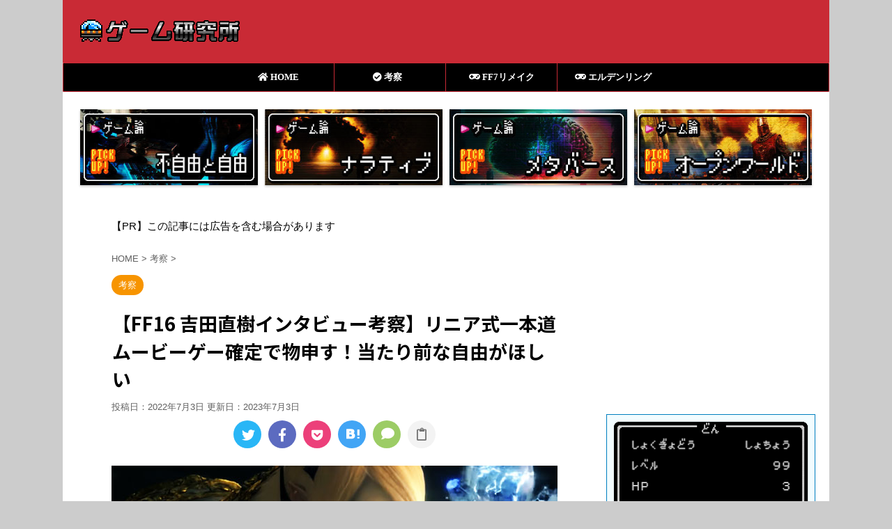

--- FILE ---
content_type: text/html; charset=UTF-8
request_url: https://donblog.net/ff16-2-11084.html
body_size: 40246
content:
<!DOCTYPE html>
<!--[if lt IE 7]>
<html class="ie6" lang="ja"> <![endif]-->
<!--[if IE 7]>
<html class="i7" lang="ja"> <![endif]-->
<!--[if IE 8]>
<html class="ie" lang="ja"> <![endif]-->
<!--[if gt IE 8]><!-->
<html lang="ja" class="">
	<!--<![endif]-->
	<head prefix="og: http://ogp.me/ns# fb: http://ogp.me/ns/fb# article: http://ogp.me/ns/article#">
		<meta charset="UTF-8" >
		<meta name="viewport" content="width=device-width,initial-scale=1.0,user-scalable=no,viewport-fit=cover">
		<meta name="format-detection" content="telephone=no" >

		
		<link rel="alternate" type="application/rss+xml" title="ゲーム研究所 RSS Feed" href="https://donblog.net/feed" />
		<link rel="pingback" href="https://donblog.net/xmlrpc.php" >
		<!--[if lt IE 9]>
		<script src="https://donblog.net/wp-content/themes/affinger5/js/html5shiv.js"></script>
		<![endif]-->
				<title>【FF16 吉田直樹インタビュー考察】リニア式一本道ムービーゲー確定で物申す！当たり前な自由がほしい - ゲーム研究所</title>
<link rel='dns-prefetch' href='//www.google.com' />
<link rel='dns-prefetch' href='//ajax.googleapis.com' />
<link rel='dns-prefetch' href='//use.fontawesome.com' />
<link rel='dns-prefetch' href='//s.w.org' />
		<script type="text/javascript">
			window._wpemojiSettings = {"baseUrl":"https:\/\/s.w.org\/images\/core\/emoji\/12.0.0-1\/72x72\/","ext":".png","svgUrl":"https:\/\/s.w.org\/images\/core\/emoji\/12.0.0-1\/svg\/","svgExt":".svg","source":{"concatemoji":"https:\/\/donblog.net\/wp-includes\/js\/wp-emoji-release.min.js?ver=5.2.2"}};
			!function(a,b,c){function d(a,b){var c=String.fromCharCode;l.clearRect(0,0,k.width,k.height),l.fillText(c.apply(this,a),0,0);var d=k.toDataURL();l.clearRect(0,0,k.width,k.height),l.fillText(c.apply(this,b),0,0);var e=k.toDataURL();return d===e}function e(a){var b;if(!l||!l.fillText)return!1;switch(l.textBaseline="top",l.font="600 32px Arial",a){case"flag":return!(b=d([55356,56826,55356,56819],[55356,56826,8203,55356,56819]))&&(b=d([55356,57332,56128,56423,56128,56418,56128,56421,56128,56430,56128,56423,56128,56447],[55356,57332,8203,56128,56423,8203,56128,56418,8203,56128,56421,8203,56128,56430,8203,56128,56423,8203,56128,56447]),!b);case"emoji":return b=d([55357,56424,55356,57342,8205,55358,56605,8205,55357,56424,55356,57340],[55357,56424,55356,57342,8203,55358,56605,8203,55357,56424,55356,57340]),!b}return!1}function f(a){var c=b.createElement("script");c.src=a,c.defer=c.type="text/javascript",b.getElementsByTagName("head")[0].appendChild(c)}var g,h,i,j,k=b.createElement("canvas"),l=k.getContext&&k.getContext("2d");for(j=Array("flag","emoji"),c.supports={everything:!0,everythingExceptFlag:!0},i=0;i<j.length;i++)c.supports[j[i]]=e(j[i]),c.supports.everything=c.supports.everything&&c.supports[j[i]],"flag"!==j[i]&&(c.supports.everythingExceptFlag=c.supports.everythingExceptFlag&&c.supports[j[i]]);c.supports.everythingExceptFlag=c.supports.everythingExceptFlag&&!c.supports.flag,c.DOMReady=!1,c.readyCallback=function(){c.DOMReady=!0},c.supports.everything||(h=function(){c.readyCallback()},b.addEventListener?(b.addEventListener("DOMContentLoaded",h,!1),a.addEventListener("load",h,!1)):(a.attachEvent("onload",h),b.attachEvent("onreadystatechange",function(){"complete"===b.readyState&&c.readyCallback()})),g=c.source||{},g.concatemoji?f(g.concatemoji):g.wpemoji&&g.twemoji&&(f(g.twemoji),f(g.wpemoji)))}(window,document,window._wpemojiSettings);
		</script>
		<style type="text/css">
img.wp-smiley,
img.emoji {
	display: inline !important;
	border: none !important;
	box-shadow: none !important;
	height: 1em !important;
	width: 1em !important;
	margin: 0 .07em !important;
	vertical-align: -0.1em !important;
	background: none !important;
	padding: 0 !important;
}
</style>
	<link rel='stylesheet' id='wp-block-library-css'  href='https://donblog.net/wp-includes/css/dist/block-library/style.min.css?ver=5.2.2' type='text/css' media='all' />
<link rel='stylesheet' id='contact-form-7-css'  href='https://donblog.net/wp-content/plugins/contact-form-7/includes/css/styles.css?ver=5.1.4' type='text/css' media='all' />
<link rel='stylesheet' id='normalize-css'  href='https://donblog.net/wp-content/themes/affinger5/css/normalize.css?ver=1.5.9' type='text/css' media='all' />
<link rel='stylesheet' id='font-awesome-css'  href='https://donblog.net/wp-content/themes/affinger5/css/fontawesome/css/font-awesome.min.css?ver=4.7.0' type='text/css' media='all' />
<link rel='stylesheet' id='font-awesome-animation-css'  href='https://donblog.net/wp-content/themes/affinger5/css/fontawesome/css/font-awesome-animation.min.css?ver=5.2.2' type='text/css' media='all' />
<link rel='stylesheet' id='st_svg-css'  href='https://donblog.net/wp-content/themes/affinger5/st_svg/style.css?ver=5.2.2' type='text/css' media='all' />
<link rel='stylesheet' id='slick-css'  href='https://donblog.net/wp-content/themes/affinger5/vendor/slick/slick.css?ver=1.8.0' type='text/css' media='all' />
<link rel='stylesheet' id='slick-theme-css'  href='https://donblog.net/wp-content/themes/affinger5/vendor/slick/slick-theme.css?ver=1.8.0' type='text/css' media='all' />
<link rel='stylesheet' id='fonts-googleapis-notosansjp-css'  href='//fonts.googleapis.com/earlyaccess/notosansjp.css?ver=5.2.2' type='text/css' media='all' />
<link rel='stylesheet' id='style-css'  href='https://donblog.net/wp-content/themes/affinger5/style.css?ver=5.2.2' type='text/css' media='all' />
<link rel='stylesheet' id='child-style-css'  href='https://donblog.net/wp-content/themes/affinger5-child/style.css?ver=5.2.2' type='text/css' media='all' />
<link rel='stylesheet' id='single-css'  href='https://donblog.net/wp-content/themes/affinger5/st-rankcss.php' type='text/css' media='all' />
<link rel='stylesheet' id='font-awesome-official-css'  href='https://use.fontawesome.com/releases/v5.10.2/css/all.css' type='text/css' media='all' integrity="sha384-rtJEYb85SiYWgfpCr0jn174XgJTn4rptSOQsMroFBPQSGLdOC5IbubP6lJ35qoM9" crossorigin="anonymous" />
<link rel='stylesheet' id='st-themecss-css'  href='https://donblog.net/wp-content/themes/affinger5/st-themecss-loader.php?ver=5.2.2' type='text/css' media='all' />
<link rel='stylesheet' id='font-awesome-official-v4shim-css'  href='https://use.fontawesome.com/releases/v5.10.2/css/v4-shims.css' type='text/css' media='all' integrity="sha384-updXts+unDswrMsYxLc5R+HfSmF8CuEIOe48Rj3DoVoPUIImOT1fs26H/tr/H9gC" crossorigin="anonymous" />
<style id='font-awesome-official-v4shim-inline-css' type='text/css'>
@font-face {
    font-family: "FontAwesome";
    src: url("https://use.fontawesome.com/releases/v5.10.2/webfonts/fa-brands-400.eot"),
         url("https://use.fontawesome.com/releases/v5.10.2/webfonts/fa-brands-400.eot?#iefix") format("embedded-opentype"),
         url("https://use.fontawesome.com/releases/v5.10.2/webfonts/fa-brands-400.woff2") format("woff2"),
         url("https://use.fontawesome.com/releases/v5.10.2/webfonts/fa-brands-400.woff") format("woff"),
         url("https://use.fontawesome.com/releases/v5.10.2/webfonts/fa-brands-400.ttf") format("truetype"),
         url("https://use.fontawesome.com/releases/v5.10.2/webfonts/fa-brands-400.svg#fontawesome") format("svg");
}

@font-face {
    font-family: "FontAwesome";
    src: url("https://use.fontawesome.com/releases/v5.10.2/webfonts/fa-solid-900.eot"),
         url("https://use.fontawesome.com/releases/v5.10.2/webfonts/fa-solid-900.eot?#iefix") format("embedded-opentype"),
         url("https://use.fontawesome.com/releases/v5.10.2/webfonts/fa-solid-900.woff2") format("woff2"),
         url("https://use.fontawesome.com/releases/v5.10.2/webfonts/fa-solid-900.woff") format("woff"),
         url("https://use.fontawesome.com/releases/v5.10.2/webfonts/fa-solid-900.ttf") format("truetype"),
         url("https://use.fontawesome.com/releases/v5.10.2/webfonts/fa-solid-900.svg#fontawesome") format("svg");
}

@font-face {
    font-family: "FontAwesome";
    src: url("https://use.fontawesome.com/releases/v5.10.2/webfonts/fa-regular-400.eot"),
         url("https://use.fontawesome.com/releases/v5.10.2/webfonts/fa-regular-400.eot?#iefix") format("embedded-opentype"),
         url("https://use.fontawesome.com/releases/v5.10.2/webfonts/fa-regular-400.woff2") format("woff2"),
         url("https://use.fontawesome.com/releases/v5.10.2/webfonts/fa-regular-400.woff") format("woff"),
         url("https://use.fontawesome.com/releases/v5.10.2/webfonts/fa-regular-400.ttf") format("truetype"),
         url("https://use.fontawesome.com/releases/v5.10.2/webfonts/fa-regular-400.svg#fontawesome") format("svg");
    unicode-range: U+F004-F005,U+F007,U+F017,U+F022,U+F024,U+F02E,U+F03E,U+F044,U+F057-F059,U+F06E,U+F070,U+F075,U+F07B-F07C,U+F080,U+F086,U+F089,U+F094,U+F09D,U+F0A0,U+F0A4-F0A7,U+F0C5,U+F0C7-F0C8,U+F0E0,U+F0EB,U+F0F3,U+F0F8,U+F0FE,U+F111,U+F118-F11A,U+F11C,U+F133,U+F144,U+F146,U+F14A,U+F14D-F14E,U+F150-F152,U+F15B-F15C,U+F164-F165,U+F185-F186,U+F191-F192,U+F1AD,U+F1C1-F1C9,U+F1CD,U+F1D8,U+F1E3,U+F1EA,U+F1F6,U+F1F9,U+F20A,U+F247-F249,U+F24D,U+F254-F25B,U+F25D,U+F267,U+F271-F274,U+F279,U+F28B,U+F28D,U+F2B5-F2B6,U+F2B9,U+F2BB,U+F2BD,U+F2C1-F2C2,U+F2D0,U+F2D2,U+F2DC,U+F2ED,U+F328,U+F358-F35B,U+F3A5,U+F3D1,U+F410,U+F4AD;
}
</style>
<script type='text/javascript' src='//ajax.googleapis.com/ajax/libs/jquery/1.11.3/jquery.min.js?ver=1.11.3'></script>
<script type='text/javascript'>
/* <![CDATA[ */
var ST_TOC = [];
ST_TOC = {};
ST_TOC.VARS = {"uri":"https:\/\/donblog.net\/wp-admin\/admin-ajax.php","nonce":"7d65ca8c74","plugin_meta":{"prefix":"st_toc","slug":"st-toc"},"post_id":11084,"trackable":true,"settings":{"position":1,"threshold":2,"show_title":true,"title":"\u3053\u306e\u8a18\u4e8b\u306e\u76ee\u6b21","expandable":true,"labels":{"show":"\u8868\u793a","hide":"\u975e\u8868\u793a"},"hide_by_default":true,"show_back_button":true,"hierarchical":true,"enable_smooth_scroll":true,"font_size":80,"early_loading":true,"target_levels":[1,2,3,4],"content_selector":".mainbox .entry-content","accepted_selectors":{"1":[".toc-h1"],"2":[".toc-h2"],"3":[".toc-h3"],"4":[".toc-h4"],"5":[".toc-h5"],"6":[".toc-h6"]},"rejected_selectors":{"1":[".st-cardbox h5",".kanren h5.kanren-t",".kanren h3",".pop-box h5"],"2":[".st-cardbox h5",".kanren h5.kanren-t",".kanren h3",".pop-box h5"],"3":[".st-cardbox h5",".kanren h5.kanren-t",".kanren h3",".pop-box h5"],"4":[".st-cardbox h5",".kanren h5.kanren-t",".kanren h3",".pop-box h5"],"5":[".st-cardbox h5",".kanren h5.kanren-t",".kanren h3",".pop-box h5"],"6":[".st-cardbox h5",".kanren h5.kanren-t",".kanren h3",".pop-box h5"]}},"marker":" ST_TOC ","ignored_selector_before_heading":".st-h-ad","ignored_selector_after_heading":"","wrapper":"","container_id":"st_toc_container","classes":{"close":"st_toc_contracted","hierarchical":"st_toc_hierarchical","flat":"only-toc","title":"st_toc_title","toggle":"st_toc_toggle","list":"st_toc_list","back":"st_toc_back"},"fixed_element_selector":""};
/* ]]> */
</script>
<script type='text/javascript' src='https://donblog.net/wp-content/plugins/st-toc/assets/js/script.js?ver=20190801'></script>
<link rel='https://api.w.org/' href='https://donblog.net/wp-json/' />
<link rel='shortlink' href='https://donblog.net/?p=11084' />
<link rel="alternate" type="application/json+oembed" href="https://donblog.net/wp-json/oembed/1.0/embed?url=https%3A%2F%2Fdonblog.net%2Fff16-2-11084.html" />
<link rel="alternate" type="text/xml+oembed" href="https://donblog.net/wp-json/oembed/1.0/embed?url=https%3A%2F%2Fdonblog.net%2Fff16-2-11084.html&#038;format=xml" />
<meta name="robots" content="index, follow" />
<meta name="keywords" content="FF16,吉田直樹,一本道">
<meta name="description" content="FF16プロデューサー吉田直樹氏のインタビュー公開。リニア式一本道ムービーゲーが確定。気になったことをピックアップし、考察と言う名の不満をぶちまけていきます。オープンワールドじゃなくてもいい。当たり前な自由がほしいんです！">
<link rel="shortcut icon" href="https://donblog.net/wp-content/uploads/2019/10/icon.png" >
<!-- Google tag (gtag.js) -->
<script async src="https://www.googletagmanager.com/gtag/js?id=G-SNGPDRXTE4"></script>
<script>
  window.dataLayer = window.dataLayer || [];
  function gtag(){dataLayer.push(arguments);}
  gtag('js', new Date());

  gtag('config', 'G-SNGPDRXTE4');
</script>
<link rel="canonical" href="https://donblog.net/ff16-2-11084.html" />
<style type="text/css" id="custom-background-css">
body.custom-background { background-color: #cccccc; }
</style>
	<script data-ad-client="ca-pub-8561561824506492" async src="https://pagead2.googlesyndication.com/pagead/js/adsbygoogle.js"></script>		<style type="text/css" id="wp-custom-css">
			.post blockquote {
    position: relative;
    padding: 10px 15px 10px 60px;
    box-sizing: border-box;
    font-style: italic;
    background: #efefef;
    color: #555;
}

.post blockquote:before{
    display: inline-block;
    position: absolute;
    top: 18px;
    left: 15px;
    content: "\f10d";
    font-family: FontAwesome;
    color: #cfcfcf;
    font-size: 30px;
    line-height: 1;
    font-weight: 900;
}

.post blockquote p {
    padding: 0;
    margin: 10px 0;
    line-height: 1.7;
}

.post blockquote cite {
    display: block;
    text-align: right;
    color: #888888;
    font-size: 0.9em;
}		</style>
					<script>
		(function (i, s, o, g, r, a, m) {
			i['GoogleAnalyticsObject'] = r;
			i[r] = i[r] || function () {
					(i[r].q = i[r].q || []).push(arguments)
				}, i[r].l = 1 * new Date();
			a = s.createElement(o),
				m = s.getElementsByTagName(o)[0];
			a.async = 1;
			a.src = g;
			m.parentNode.insertBefore(a, m)
		})(window, document, 'script', '//www.google-analytics.com/analytics.js', 'ga');

		ga('create', 'UA-149922545-1', 'auto');
		ga('send', 'pageview');

	</script>
				<!-- OGP -->
	
						<meta name="twitter:card" content="summary_large_image">
				<meta name="twitter:site" content="@gamedonblog">
		<meta name="twitter:title" content="【FF16 吉田直樹インタビュー考察】リニア式一本道ムービーゲー確定で物申す！当たり前な自由がほしい">
		<meta name="twitter:description" content="ファイナルファンタジーシリーズ最新ナンバリングタイトル「ファイナルファンタジーXVI」（以下、「FF16」）が、2023年夏にPS5にて発売されることが発表されています。プロデューサーはMMORPG「">
		<meta name="twitter:image" content="https://donblog.net/wp-content/uploads/2022/07/catch73s-e1656775790623.jpg">
		<!-- /OGP -->
		


<script>
jQuery(function(){
    jQuery('.st-btn-open').click(function(){
        jQuery(this).next('.st-slidebox').stop(true, true).slideToggle();
    });
});
</script>

<script>
	jQuery(function(){
		jQuery("#toc_container:not(:has(ul ul))").addClass("only-toc");
		jQuery(".st-ac-box ul:has(.cat-item)").each(function(){
			jQuery(this).addClass("st-ac-cat");
		});
	});
</script>

<script>
	jQuery(function(){
						jQuery('.st-star').parent('.rankh4').css('padding-bottom','5px'); // スターがある場合のランキング見出し調整
	});
</script>
		<script data-ad-client="ca-pub-8561561824506492" async src="https://pagead2.googlesyndication.com/pagead/js/adsbygoogle.js"></script>		
	</head>
	<body class="post-template-default single single-post postid-11084 single-format-standard custom-background not-front-page" >

				<div id="st-ami">
				<div id="wrapper" class="">
				<div id="wrapper-in">
					<header id="">
						<div id="headbox-bg">
							<div class="clearfix" id="headbox">
										<nav id="s-navi" class="pcnone">
			<dl class="acordion">
				<dt class="trigger">
					<p class="acordion_button"><span class="op has-text"><i class="fa st-svg-menu"></i></span></p>
		
					<!-- 追加メニュー -->
					
					<!-- 追加メニュー2 -->
					
						</dt>

				<dd class="acordion_tree">
					<div class="acordion_tree_content">

													<div class="st-ac-box">
								
		<div id="st_custom_html_widget-50" class="widget_text st-widgets-box ac-widgets-top widget_st_custom_html_widget">
		
		<div class="textwidget custom-html-widget">
			<span class="huto" style="color: #ffffff;"><i class="fas fa-search"></i> 何の記事をお探しですか？</span>		</div>

		</div>
		<div id="search-8" class="st-widgets-box ac-widgets-top widget_search"><div id="search">
	<form method="get" id="searchform" action="https://donblog.net/">
		<label class="hidden" for="s">
					</label>
		<input type="text" placeholder="検索するテキストを入力" value="" name="s" id="s" />
		<input type="image" src="https://donblog.net/wp-content/themes/affinger5/images/search.png" alt="検索" id="searchsubmit" />
	</form>
</div>
<!-- /stinger --> </div>							</div>
						

														<div class="menu-%e3%82%b9%e3%83%9e%e3%83%9b%e3%83%a1%e3%83%8b%e3%83%a5%e3%83%bc-container"><ul id="menu-%e3%82%b9%e3%83%9e%e3%83%9b%e3%83%a1%e3%83%8b%e3%83%a5%e3%83%bc" class="menu"><li id="menu-item-5182" class="menu-item menu-item-type-custom menu-item-object-custom menu-item-home menu-item-has-children menu-item-5182"><a href="https://donblog.net"><span class="menu-item-label"><i class="fas fa-home"> HOME</i></span></a>
<ul class="sub-menu">
	<li id="menu-item-5183" class="menu-item menu-item-type-post_type menu-item-object-page menu-item-5183"><a href="https://donblog.net/about"><span class="menu-item-label"><i class="fas fa-user-circle"> ABOUT</i></span></a></li>
	<li id="menu-item-5184" class="menu-item menu-item-type-post_type menu-item-object-page menu-item-privacy-policy menu-item-5184"><a href="https://donblog.net/privacy"><span class="menu-item-label"><i class="fas fa-key"> PRIVACY POLICY</i></span></a></li>
	<li id="menu-item-5185" class="menu-item menu-item-type-post_type menu-item-object-page menu-item-5185"><a href="https://donblog.net/contact"><span class="menu-item-label"><i class="fas fa-envelope"> CONTACT</i></span></a></li>
</ul>
</li>
<li id="menu-item-5186" class="menu-item menu-item-type-taxonomy menu-item-object-category current-post-ancestor current-menu-parent current-post-parent menu-item-5186"><a href="https://donblog.net/category/consideration"><span class="menu-item-label"><i class="fas fa-check-circle"> 考察</i></span></a></li>
<li id="menu-item-5187" class="menu-item menu-item-type-taxonomy menu-item-object-category menu-item-5187"><a href="https://donblog.net/category/review"><span class="menu-item-label"><i class="fas fa-check-circle"> レビュー</i></span></a></li>
<li id="menu-item-5188" class="menu-item menu-item-type-taxonomy menu-item-object-category menu-item-5188"><a href="https://donblog.net/category/summary"><span class="menu-item-label"><i class="fas fa-check-circle"> まとめ</i></span></a></li>
<li id="menu-item-5192" class="menu-item menu-item-type-taxonomy menu-item-object-category menu-item-5192"><a href="https://donblog.net/category/memories"><span class="menu-item-label"><i class="fas fa-check-circle"> 思い出</i></span></a></li>
<li id="menu-item-5189" class="menu-item menu-item-type-taxonomy menu-item-object-category menu-item-5189"><a href="https://donblog.net/category/capture"><span class="menu-item-label"><i class="fas fa-check-circle"> 攻略</i></span></a></li>
<li id="menu-item-5190" class="menu-item menu-item-type-taxonomy menu-item-object-category menu-item-5190"><a href="https://donblog.net/category/ff7r"><span class="menu-item-label"><i class="fas fa-gamepad"> FF7リメイク</i></span></a></li>
<li id="menu-item-5191" class="menu-item menu-item-type-taxonomy menu-item-object-category menu-item-5191"><a href="https://donblog.net/category/elden"><span class="menu-item-label"><i class="fas fa-gamepad"> エルデンリング</i></span></a></li>
</ul></div>							<div class="clear"></div>

													<div class="st-ac-box st-ac-box-bottom">
								<div id="tag_cloud-3" class="st-widgets-box ac-widgets-bottom widget_tag_cloud"><p class="st-widgets-title">ゲームリスト</p><div class="tagcloud"><a href="https://donblog.net/tag/apex" class="tag-cloud-link tag-link-57 tag-link-position-1" style="font-size: 8pt;" aria-label="Apex (1個の項目)">Apex</a>
<a href="https://donblog.net/tag/ff1" class="tag-cloud-link tag-link-17 tag-link-position-2" style="font-size: 8pt;" aria-label="FF1 (1個の項目)">FF1</a>
<a href="https://donblog.net/tag/ff7" class="tag-cloud-link tag-link-28 tag-link-position-3" style="font-size: 14.021505376344pt;" aria-label="FF7 (4個の項目)">FF7</a>
<a href="https://donblog.net/tag/ff7rig" class="tag-cloud-link tag-link-55 tag-link-position-4" style="font-size: 10.709677419355pt;" aria-label="FF7Rインターグレード (2個の項目)">FF7Rインターグレード</a>
<a href="https://donblog.net/tag/ff7r" class="tag-cloud-link tag-link-29 tag-link-position-5" style="font-size: 21.548387096774pt;" aria-label="FF7リメイク (15個の項目)">FF7リメイク</a>
<a href="https://donblog.net/tag/ff11" class="tag-cloud-link tag-link-22 tag-link-position-6" style="font-size: 8pt;" aria-label="FF11 (1個の項目)">FF11</a>
<a href="https://donblog.net/tag/ff14" class="tag-cloud-link tag-link-23 tag-link-position-7" style="font-size: 8pt;" aria-label="FF14 (1個の項目)">FF14</a>
<a href="https://donblog.net/tag/ff16" class="tag-cloud-link tag-link-69 tag-link-position-8" style="font-size: 12.516129032258pt;" aria-label="FF16 (3個の項目)">FF16</a>
<a href="https://donblog.net/tag/geforce-now" class="tag-cloud-link tag-link-56 tag-link-position-9" style="font-size: 8pt;" aria-label="GeForce NOW (1個の項目)">GeForce NOW</a>
<a href="https://donblog.net/tag/ps5" class="tag-cloud-link tag-link-67 tag-link-position-10" style="font-size: 10.709677419355pt;" aria-label="PS5 (2個の項目)">PS5</a>
<a href="https://donblog.net/tag/vf1" class="tag-cloud-link tag-link-49 tag-link-position-11" style="font-size: 8pt;" aria-label="VF1 (1個の項目)">VF1</a>
<a href="https://donblog.net/tag/vf2" class="tag-cloud-link tag-link-20 tag-link-position-12" style="font-size: 8pt;" aria-label="VF2 (1個の項目)">VF2</a>
<a href="https://donblog.net/tag/vf4" class="tag-cloud-link tag-link-21 tag-link-position-13" style="font-size: 8pt;" aria-label="VF4 (1個の項目)">VF4</a>
<a href="https://donblog.net/tag/vfes" class="tag-cloud-link tag-link-59 tag-link-position-14" style="font-size: 14.021505376344pt;" aria-label="VFes (4個の項目)">VFes</a>
<a href="https://donblog.net/tag/doubutu" class="tag-cloud-link tag-link-38 tag-link-position-15" style="font-size: 8pt;" aria-label="どうぶつの森 (1個の項目)">どうぶつの森</a>
<a href="https://donblog.net/tag/accon" class="tag-cloud-link tag-link-60 tag-link-position-16" style="font-size: 8pt;" aria-label="アケコン (1個の項目)">アケコン</a>
<a href="https://donblog.net/tag/astromini" class="tag-cloud-link tag-link-47 tag-link-position-17" style="font-size: 10.709677419355pt;" aria-label="アストロシティミニ (2個の項目)">アストロシティミニ</a>
<a href="https://donblog.net/tag/ichidan" class="tag-cloud-link tag-link-52 tag-link-position-18" style="font-size: 8pt;" aria-label="イチダントアール (1個の項目)">イチダントアール</a>
<a href="https://donblog.net/tag/elden" class="tag-cloud-link tag-link-27 tag-link-position-19" style="font-size: 22pt;" aria-label="エルデンリング (16個の項目)">エルデンリング</a>
<a href="https://donblog.net/tag/cloudgame" class="tag-cloud-link tag-link-35 tag-link-position-20" style="font-size: 14.021505376344pt;" aria-label="クラウドゲーム (4個の項目)">クラウドゲーム</a>
<a href="https://donblog.net/tag/crabhouse" class="tag-cloud-link tag-link-54 tag-link-position-21" style="font-size: 8pt;" aria-label="クラブハウス (1個の項目)">クラブハウス</a>
<a href="https://donblog.net/tag/gamingchair" class="tag-cloud-link tag-link-58 tag-link-position-22" style="font-size: 8pt;" aria-label="ゲーミングチェア (1個の項目)">ゲーミングチェア</a>
<a href="https://donblog.net/tag/gamemake" class="tag-cloud-link tag-link-34 tag-link-position-23" style="font-size: 15.225806451613pt;" aria-label="ゲーム制作 (5個の項目)">ゲーム制作</a>
<a href="https://donblog.net/tag/gamewatch" class="tag-cloud-link tag-link-48 tag-link-position-24" style="font-size: 12.516129032258pt;" aria-label="ゲーム＆ウオッチ (3個の項目)">ゲーム＆ウオッチ</a>
<a href="https://donblog.net/tag/tsushima" class="tag-cloud-link tag-link-43 tag-link-position-25" style="font-size: 10.709677419355pt;" aria-label="ゴーストオブツシマ (2個の項目)">ゴーストオブツシマ</a>
<a href="https://donblog.net/tag/switchlite" class="tag-cloud-link tag-link-32 tag-link-position-26" style="font-size: 8pt;" aria-label="スイッチライト (1個の項目)">スイッチライト</a>
<a href="https://donblog.net/tag/sf2" class="tag-cloud-link tag-link-19 tag-link-position-27" style="font-size: 8pt;" aria-label="スト2 (1個の項目)">スト2</a>
<a href="https://donblog.net/tag/space" class="tag-cloud-link tag-link-50 tag-link-position-28" style="font-size: 8pt;" aria-label="スペースハリアー (1個の項目)">スペースハリアー</a>
<a href="https://donblog.net/tag/%e3%82%b9%e3%83%bc%e3%83%91%e3%83%bc%e3%83%9e%e3%83%aa%e3%82%aa" class="tag-cloud-link tag-link-64 tag-link-position-29" style="font-size: 10.709677419355pt;" aria-label="スーパーマリオ (2個の項目)">スーパーマリオ</a>
<a href="https://donblog.net/tag/%e3%82%b9%e3%83%bc%e3%83%91%e3%83%bc%e3%83%9e%e3%83%aa%e3%82%aa2" class="tag-cloud-link tag-link-65 tag-link-position-30" style="font-size: 10.709677419355pt;" aria-label="スーパーマリオ2 (2個の項目)">スーパーマリオ2</a>
<a href="https://donblog.net/tag/%e3%82%bc%e3%83%ab%e3%83%80%e3%81%ae%e4%bc%9d%e8%aa%ac" class="tag-cloud-link tag-link-61 tag-link-position-31" style="font-size: 8pt;" aria-label="ゼルダの伝説 (1個の項目)">ゼルダの伝説</a>
<a href="https://donblog.net/tag/demons" class="tag-cloud-link tag-link-26 tag-link-position-32" style="font-size: 8pt;" aria-label="デモンズソウル (1個の項目)">デモンズソウル</a>
<a href="https://donblog.net/tag/demonsr" class="tag-cloud-link tag-link-45 tag-link-position-33" style="font-size: 10.709677419355pt;" aria-label="デモンズソウルリメイク (2個の項目)">デモンズソウルリメイク</a>
<a href="https://donblog.net/tag/dq1" class="tag-cloud-link tag-link-16 tag-link-position-34" style="font-size: 14.021505376344pt;" aria-label="ドラクエ1 (4個の項目)">ドラクエ1</a>
<a href="https://donblog.net/tag/dq10" class="tag-cloud-link tag-link-24 tag-link-position-35" style="font-size: 8pt;" aria-label="ドラクエ10 (1個の項目)">ドラクエ10</a>
<a href="https://donblog.net/tag/ninjyara" class="tag-cloud-link tag-link-46 tag-link-position-36" style="font-size: 8pt;" aria-label="ニンジャラ (1個の項目)">ニンジャラ</a>
<a href="https://donblog.net/tag/final" class="tag-cloud-link tag-link-18 tag-link-position-37" style="font-size: 8pt;" aria-label="ファイナルファイト (1個の項目)">ファイナルファイト</a>
<a href="https://donblog.net/tag/famicom" class="tag-cloud-link tag-link-40 tag-link-position-38" style="font-size: 8pt;" aria-label="ファミコン (1個の項目)">ファミコン</a>
<a href="https://donblog.net/tag/%e3%83%9c%e3%83%bc%e3%83%ab" class="tag-cloud-link tag-link-66 tag-link-position-39" style="font-size: 10.709677419355pt;" aria-label="ボール (2個の項目)">ボール</a>
<a href="https://donblog.net/tag/pokemon" class="tag-cloud-link tag-link-44 tag-link-position-40" style="font-size: 8pt;" aria-label="ポケモン (1個の項目)">ポケモン</a>
<a href="https://donblog.net/tag/pokego" class="tag-cloud-link tag-link-25 tag-link-position-41" style="font-size: 8pt;" aria-label="ポケモンGO (1個の項目)">ポケモンGO</a>
<a href="https://donblog.net/tag/wonder3" class="tag-cloud-link tag-link-53 tag-link-position-42" style="font-size: 8pt;" aria-label="ワンダーボーイ3 (1個の項目)">ワンダーボーイ3</a>
<a href="https://donblog.net/tag/niou2" class="tag-cloud-link tag-link-31 tag-link-position-43" style="font-size: 12.516129032258pt;" aria-label="仁王2 (3個の項目)">仁王2</a>
<a href="https://donblog.net/tag/%e5%a4%a2%e3%82%92%e8%a6%8b%e3%82%8b%e5%b3%b6" class="tag-cloud-link tag-link-62 tag-link-position-44" style="font-size: 8pt;" aria-label="夢を見る島 (1個の項目)">夢を見る島</a>
<a href="https://donblog.net/tag/ninjyapu" class="tag-cloud-link tag-link-51 tag-link-position-45" style="font-size: 8pt;" aria-label="忍者プリンセス (1個の項目)">忍者プリンセス</a></div>
</div><div id="authorst_widget-11" class="st-widgets-box ac-widgets-bottom widget_authorst_widget"><div class="st-author-box st-author-master"><div class="st-author-profile">
			<div class="st-author-profile-header-card"><img src="https://donblog.net/wp-content/uploads/2023/06/prof.png"></div>
		<div class="st-author-profile-avatar">
					<img src="https://donblog.net/wp-content/uploads/2019/10/don2.png">
			</div>

	<div class="post st-author-profile-content">
		<p class="st-author-nickname">DON所長</p>
		<p class="st-author-description">ゲーム研究所という名のブログで所長という名の管理人をやっておりますDONと申します。
面白いゲームとはなんぞや？について小学生の頃から真剣に考えてきた変態でして、たまに昨今の糞ゲーはびこるゲーム業界にユーザーの立場から物申したりします。
考察、レビュー、攻略、総合情報など気になるゲームを取り上げます。
エルデンリングは大きく取り扱う予定です。
ツイッターもやってます！
<a href="https://twitter.com/gamedonblog" rel="noopener noreferrer">＠gamedonblog</a></p>
		<div class="sns">
			<ul class="profile-sns clearfix">

									<li class="twitter"><a rel="nofollow" href="https://twitter.com/gamedonblog" target="_blank"><i class="fa fa-twitter" aria-hidden="true"></i></a></li>
				
				
				
				
				
				
				
				
			</ul>
		</div>
					<div class="rankstlink-r2">
				<p class="no-reflection"><a href="https://donblog.net/about/">プロフィールはこちら</a></p>	
			</div>
			</div>
</div></div></div>
		<div id="st_custom_html_widget-33" class="widget_text st-widgets-box ac-widgets-bottom widget_st_custom_html_widget">
		
		<div class="textwidget custom-html-widget">
			<!-- START MoshimoAffiliateEasyLink --><script type="text/javascript">(function(b,c,f,g,a,d,e){b.MoshimoAffiliateObject=a;b[a]=b[a]||function(){arguments.currentScript=c.currentScript||c.scripts[c.scripts.length-2];(b[a].q=b[a].q||[]).push(arguments)};c.getElementById(a)||(d=c.createElement(f),d.src=g,d.id=a,e=c.getElementsByTagName("body")[0],e.appendChild(d))})(window,document,"script","//dn.msmstatic.com/site/cardlink/bundle.js?20220329","msmaflink");msmaflink({"n":"【PS5】ELDEN RING SHADOW OF THE ERDTREE EDITION 【数量限定特典】ガイドブック付き特装パッケージ+ジェスチャー「ミケラのリング」 同梱","b":"フロムソフトウェア","t":"ELJM-30443","d":"https:\/\/m.media-amazon.com","c_p":"\/images\/I","p":["\/41CmX-Uz1AL._SL500_.jpg","\/41b4F9Fm3iL._SL500_.jpg","\/41zrphYOsmL._SL500_.jpg","\/41jSKfOna3L._SL500_.jpg","\/31hASCbcGHL._SL500_.jpg","\/41mTKemEH-L._SL500_.jpg"],"u":{"u":"https:\/\/www.amazon.co.jp\/dp\/B0CW4NMKPX","t":"amazon","r_v":""},"v":"2.1","b_l":[{"id":52,"u_tx":"Amazonで見る","u_bc":"#87c209","u_url":"https:\/\/www.amazon.co.jp\/dp\/B0CW4NMKPX","a_id":1721927,"p_id":170,"pl_id":27060,"pc_id":185,"s_n":"amazon","u_so":1},{"id":50,"u_tx":"楽天市場で見る","u_bc":"#f76956","u_url":"https:\/\/search.rakuten.co.jp\/search\/mall\/%E3%80%90PS5%E3%80%91ELDEN%20RING%20SHADOW%20OF%20THE%20ERDTREE%20EDITION%20%E3%80%90%E6%95%B0%E9%87%8F%E9%99%90%E5%AE%9A%E7%89%B9%E5%85%B8%E3%80%91%E3%82%AC%E3%82%A4%E3%83%89%E3%83%96%E3%83%83%E3%82%AF%E4%BB%98%E3%81%8D%E7%89%B9%E8%A3%85%E3%83%91%E3%83%83%E3%82%B1%E3%83%BC%E3%82%B8%2B%E3%82%B8%E3%82%A7%E3%82%B9%E3%83%81%E3%83%A3%E3%83%BC%E3%80%8C%E3%83%9F%E3%82%B1%E3%83%A9%E3%81%AE%E3%83%AA%E3%83%B3%E3%82%B0%E3%80%8D%20%E5%90%8C%E6%A2%B1\/","a_id":1721909,"p_id":54,"pl_id":27059,"pc_id":54,"s_n":"rakuten","u_so":2},{"id":54,"u_tx":"Yahoo!ショッピングで見る","u_bc":"#66a7ff","u_url":"https:\/\/shopping.yahoo.co.jp\/search?first=1\u0026p=%E3%80%90PS5%E3%80%91ELDEN%20RING%20SHADOW%20OF%20THE%20ERDTREE%20EDITION%20%E3%80%90%E6%95%B0%E9%87%8F%E9%99%90%E5%AE%9A%E7%89%B9%E5%85%B8%E3%80%91%E3%82%AC%E3%82%A4%E3%83%89%E3%83%96%E3%83%83%E3%82%AF%E4%BB%98%E3%81%8D%E7%89%B9%E8%A3%85%E3%83%91%E3%83%83%E3%82%B1%E3%83%BC%E3%82%B8%2B%E3%82%B8%E3%82%A7%E3%82%B9%E3%83%81%E3%83%A3%E3%83%BC%E3%80%8C%E3%83%9F%E3%82%B1%E3%83%A9%E3%81%AE%E3%83%AA%E3%83%B3%E3%82%B0%E3%80%8D%20%E5%90%8C%E6%A2%B1","a_id":1721929,"p_id":1225,"pl_id":27061,"pc_id":1925,"s_n":"yahoo","u_so":3}],"eid":"WswNV","s":"l"});</script><div id="msmaflink-WswNV">リンク</div><!-- MoshimoAffiliateEasyLink END -->		</div>

		</div>
									</div>
						
					</div>
				</dd>
			</dl>
		</nav>
										<div id="header-l">
												<!-- ロゴ又はブログ名 -->
        							<p class="sitename sitename-only"><a href="https://donblog.net/">
                                            <img class="sitename-only-img" alt="ゲーム研究所" src="https://donblog.net/wp-content/uploads/2019/10/logo4.png" >
                                    </a></p>
                        
    									</div><!-- /#header-l -->
								<div id="header-r" class="smanone">
																		
								</div><!-- /#header-r -->
							</div><!-- /#headbox-bg -->
						</div><!-- /#headbox clearfix -->

						
						
						
											
<div id="gazou-wide">
			<div id="st-menubox">
			<div id="st-menuwide">
				<nav class="smanone clearfix"><ul id="menu-%e3%82%b0%e3%83%ad%e3%83%bc%e3%83%90%e3%83%ab%e3%83%a1%e3%83%8b%e3%83%a5%e3%83%bc" class="menu"><li id="menu-item-46" class="menu-item menu-item-type-custom menu-item-object-custom menu-item-home menu-item-has-children menu-item-46"><a href="https://donblog.net"><i class="fas fa-home"> HOME</i></a>
<ul class="sub-menu">
	<li id="menu-item-44" class="menu-item menu-item-type-post_type menu-item-object-page menu-item-44"><a href="https://donblog.net/about"><i class="fas fa-user-circle"> ABOUT</i></a></li>
	<li id="menu-item-1254" class="menu-item menu-item-type-post_type menu-item-object-page menu-item-privacy-policy menu-item-1254"><a href="https://donblog.net/privacy"><i class="fas fa-key"> PRIVACY POLICY</i></a></li>
	<li id="menu-item-43" class="menu-item menu-item-type-post_type menu-item-object-page menu-item-43"><a href="https://donblog.net/contact"><i class="fas fa-envelope"> CONTACT</i></a></li>
</ul>
</li>
<li id="menu-item-4376" class="menu-item menu-item-type-taxonomy menu-item-object-category current-post-ancestor current-menu-parent current-post-parent menu-item-has-children menu-item-4376"><a href="https://donblog.net/category/consideration"><i class="fas fa-check-circle"> 考察</i></a>
<ul class="sub-menu">
	<li id="menu-item-4378" class="menu-item menu-item-type-taxonomy menu-item-object-category menu-item-4378"><a href="https://donblog.net/category/review"><i class="fas fa-check-circle"> レビュー</i></a></li>
	<li id="menu-item-4379" class="menu-item menu-item-type-taxonomy menu-item-object-category menu-item-4379"><a href="https://donblog.net/category/summary"><i class="fas fa-check-circle"> まとめ</i></a></li>
	<li id="menu-item-4377" class="menu-item menu-item-type-taxonomy menu-item-object-category menu-item-4377"><a href="https://donblog.net/category/memories"><i class="fas fa-check-circle"> 思い出</i></a></li>
	<li id="menu-item-4380" class="menu-item menu-item-type-taxonomy menu-item-object-category menu-item-4380"><a href="https://donblog.net/category/capture"><i class="fas fa-check-circle"> 攻略</i></a></li>
</ul>
</li>
<li id="menu-item-4370" class="menu-item menu-item-type-taxonomy menu-item-object-category menu-item-4370"><a href="https://donblog.net/category/ff7r"><i class="fas fa-gamepad"> FF7リメイク</i></a></li>
<li id="menu-item-2796" class="menu-item menu-item-type-taxonomy menu-item-object-category menu-item-2796"><a href="https://donblog.net/category/elden"><i class="fas fa-gamepad"> エルデンリング</i></a></li>
</ul></nav>			</div>
		</div>
				</div>
					
					
					</header>

					
		<div id="st-header-cardlink-wrapper">
		<ul id="st-header-cardlink" class="st-cardlink-column-d st-cardlink-column-4">
							
									<li class="st-cardlink-card has-link">
													<a class="st-cardlink-card-link" href="https://donblog.net/game-6374.html">
								<img src="https://donblog.net/wp-content/uploads/2023/06/card13-300x128.jpg" alt="">
							</a>
											</li>
				
							
									<li class="st-cardlink-card has-link">
													<a class="st-cardlink-card-link" href="https://donblog.net/game-2-8201.html">
								<img src="https://donblog.net/wp-content/uploads/2023/06/card10-300x128.jpg" alt="">
							</a>
											</li>
				
							
									<li class="st-cardlink-card has-link">
													<a class="st-cardlink-card-link" href="https://donblog.net/meta-11324.html">
								<img src="https://donblog.net/wp-content/uploads/2023/06/card11-300x128.jpg" alt="">
							</a>
											</li>
				
							
									<li class="st-cardlink-card has-link">
													<a class="st-cardlink-card-link" href="https://donblog.net/elden-11-10135.html">
								<img src="https://donblog.net/wp-content/uploads/2023/06/card14-300x128.jpg" alt="">
							</a>
											</li>
				
					</ul>
	</div>

					<div id="content-w">

					
											<div id="st-header-under-widgets-box">
							<div id="custompostentry_widget-2" class="st-header-under-widgets widget_custompostentry_widget"><div class="newentrybox"></div></div>						</div>
					
<div id="content" class="clearfix">
	<div id="contentInner">

		<main>
			<article>
				<div id="post-11084" class="st-post post-11084 post type-post status-publish format-standard has-post-thumbnail hentry category-consideration tag-ff16">

			
														<div id="text-5" class="st-widgets-box post-widgets-top widget_text">			<div class="textwidget"><p>【PR】この記事には広告を含む場合があります</p>
</div>
		</div>						

					<!--ぱんくず -->
										<div id="breadcrumb">
					<ol itemscope itemtype="http://schema.org/BreadcrumbList">
							 <li itemprop="itemListElement" itemscope
      itemtype="http://schema.org/ListItem"><a href="https://donblog.net" itemprop="item"><span itemprop="name">HOME</span></a> > <meta itemprop="position" content="1" /></li>
													<li itemprop="itemListElement" itemscope
      itemtype="http://schema.org/ListItem"><a href="https://donblog.net/category/consideration" itemprop="item">
							<span itemprop="name">考察</span> </a> &gt;<meta itemprop="position" content="2" /></li> 
											</ol>
					</div>
										<!--/ ぱんくず -->

					<!--ループ開始 -->
										
										<p class="st-catgroup">
					<a href="https://donblog.net/category/consideration" title="View all posts in 考察" rel="category tag"><span class="catname st-catid8">考察</span></a>					</p>
									

					<h1 class="entry-title">【FF16 吉田直樹インタビュー考察】リニア式一本道ムービーゲー確定で物申す！当たり前な自由がほしい</h1>

					<div class="blogbox ">
						<p><span class="kdate">
																								投稿日：2022年7月3日																更新日：<time class="updated" datetime="2023-07-03T14:09:21+0900">2023年7月3日</time>
													</span></p>
					</div>

					
	<div class="sns st-sns-top">
	<ul class="clearfix">
					<!--ツイートボタン-->
			<li class="twitter"> 
			<a rel="nofollow" onclick="window.open('//twitter.com/intent/tweet?url=https%3A%2F%2Fdonblog.net%2Fff16-2-11084.html&text=%E3%80%90FF16%20%E5%90%89%E7%94%B0%E7%9B%B4%E6%A8%B9%E3%82%A4%E3%83%B3%E3%82%BF%E3%83%93%E3%83%A5%E3%83%BC%E8%80%83%E5%AF%9F%E3%80%91%E3%83%AA%E3%83%8B%E3%82%A2%E5%BC%8F%E4%B8%80%E6%9C%AC%E9%81%93%E3%83%A0%E3%83%BC%E3%83%93%E3%83%BC%E3%82%B2%E3%83%BC%E7%A2%BA%E5%AE%9A%E3%81%A7%E7%89%A9%E7%94%B3%E3%81%99%EF%BC%81%E5%BD%93%E3%81%9F%E3%82%8A%E5%89%8D%E3%81%AA%E8%87%AA%E7%94%B1%E3%81%8C%E3%81%BB%E3%81%97%E3%81%84&via=gamedonblog&tw_p=tweetbutton', '', 'width=500,height=450'); return false;"><i class="fa fa-twitter"></i><span class="snstext " >Twitter</span></a>
			</li>
		
					<!--シェアボタン-->      
			<li class="facebook">
			<a href="//www.facebook.com/sharer.php?src=bm&u=https%3A%2F%2Fdonblog.net%2Fff16-2-11084.html&t=%E3%80%90FF16%20%E5%90%89%E7%94%B0%E7%9B%B4%E6%A8%B9%E3%82%A4%E3%83%B3%E3%82%BF%E3%83%93%E3%83%A5%E3%83%BC%E8%80%83%E5%AF%9F%E3%80%91%E3%83%AA%E3%83%8B%E3%82%A2%E5%BC%8F%E4%B8%80%E6%9C%AC%E9%81%93%E3%83%A0%E3%83%BC%E3%83%93%E3%83%BC%E3%82%B2%E3%83%BC%E7%A2%BA%E5%AE%9A%E3%81%A7%E7%89%A9%E7%94%B3%E3%81%99%EF%BC%81%E5%BD%93%E3%81%9F%E3%82%8A%E5%89%8D%E3%81%AA%E8%87%AA%E7%94%B1%E3%81%8C%E3%81%BB%E3%81%97%E3%81%84" target="_blank" rel="nofollow"><i class="fa fa-facebook"></i><span class="snstext " >Share</span>
			</a>
			</li>
		
					<!--ポケットボタン-->      
			<li class="pocket">
			<a rel="nofollow" onclick="window.open('//getpocket.com/edit?url=https%3A%2F%2Fdonblog.net%2Fff16-2-11084.html&title=%E3%80%90FF16%20%E5%90%89%E7%94%B0%E7%9B%B4%E6%A8%B9%E3%82%A4%E3%83%B3%E3%82%BF%E3%83%93%E3%83%A5%E3%83%BC%E8%80%83%E5%AF%9F%E3%80%91%E3%83%AA%E3%83%8B%E3%82%A2%E5%BC%8F%E4%B8%80%E6%9C%AC%E9%81%93%E3%83%A0%E3%83%BC%E3%83%93%E3%83%BC%E3%82%B2%E3%83%BC%E7%A2%BA%E5%AE%9A%E3%81%A7%E7%89%A9%E7%94%B3%E3%81%99%EF%BC%81%E5%BD%93%E3%81%9F%E3%82%8A%E5%89%8D%E3%81%AA%E8%87%AA%E7%94%B1%E3%81%8C%E3%81%BB%E3%81%97%E3%81%84', '', 'width=500,height=350'); return false;"><i class="fa fa-get-pocket"></i><span class="snstext " >Pocket</span></a></li>
		
					<!--はてブボタン-->
			<li class="hatebu">       
				<a href="//b.hatena.ne.jp/entry/https://donblog.net/ff16-2-11084.html" class="hatena-bookmark-button" data-hatena-bookmark-layout="simple" title="【FF16 吉田直樹インタビュー考察】リニア式一本道ムービーゲー確定で物申す！当たり前な自由がほしい" rel="nofollow"><i class="fa st-svg-hateb"></i><span class="snstext " >Hatena</span>
				</a><script type="text/javascript" src="//b.st-hatena.com/js/bookmark_button.js" charset="utf-8" async="async"></script>

			</li>
		
					<!--LINEボタン-->   
			<li class="line">
			<a href="//line.me/R/msg/text/?%E3%80%90FF16%20%E5%90%89%E7%94%B0%E7%9B%B4%E6%A8%B9%E3%82%A4%E3%83%B3%E3%82%BF%E3%83%93%E3%83%A5%E3%83%BC%E8%80%83%E5%AF%9F%E3%80%91%E3%83%AA%E3%83%8B%E3%82%A2%E5%BC%8F%E4%B8%80%E6%9C%AC%E9%81%93%E3%83%A0%E3%83%BC%E3%83%93%E3%83%BC%E3%82%B2%E3%83%BC%E7%A2%BA%E5%AE%9A%E3%81%A7%E7%89%A9%E7%94%B3%E3%81%99%EF%BC%81%E5%BD%93%E3%81%9F%E3%82%8A%E5%89%8D%E3%81%AA%E8%87%AA%E7%94%B1%E3%81%8C%E3%81%BB%E3%81%97%E3%81%84%0Ahttps%3A%2F%2Fdonblog.net%2Fff16-2-11084.html" target="_blank" rel="nofollow"><i class="fa fa-comment" aria-hidden="true"></i><span class="snstext" >LINE</span></a>
			</li> 
		
					<!--URLコピーボタン-->
			<li class="share-copy">
			<a href="#" rel="nofollow" data-st-copy-text="【FF16 吉田直樹インタビュー考察】リニア式一本道ムービーゲー確定で物申す！当たり前な自由がほしい / https://donblog.net/ff16-2-11084.html"><i class="fa fa-clipboard"></i><span class="snstext" >コピーする</span></a>
			</li>
		
	</ul>

	</div> 

	
					<div class="mainbox">
						<div id="nocopy" ><!-- コピー禁止エリアここから -->
																										
							<div class="entry-content">
								<p><img class="aligncenter" src="https://donblog.net/wp-content/uploads/2022/07/catch73-1.jpg" alt="【FF16 吉田直樹インタビュー考察】リニア式一本道ムービーゲー確定で物申す！当たり前な自由がほしい" width="640" height="360" /><script async src="https://pagead2.googlesyndication.com/pagead/js/adsbygoogle.js"></script><!-- アイキャッチ下 --><ins class="adsbygoogle" style="display: block;" data-ad-client="ca-pub-8561561824506492" data-ad-slot="7248540644" data-ad-format="horizontal" data-full-width-responsive="false"></ins><br />
<script>
     (adsbygoogle = window.adsbygoogle || []).push({});
</script>ファイナルファンタジーシリーズ最新ナンバリングタイトル<span class="hutoaka">「ファイナルファンタジーXVI」（以下、「FF16」）</span>が、2023年夏にPS5にて発売されることが発表されています。プロデューサーはMMORPG「FF14」などを手掛けた名プロデューサー吉Pこと<span class="huto" style="color: #008000;">吉田直樹</span>氏が担当しております。</p>
<div class="st-kaiwa-box kaiwaicon2 clearfix"><div class="st-kaiwa-face"><img src="https://donblog.net/wp-content/uploads/2019/10/piucon.png" width="60px"><div class="st-kaiwa-face-name">ぴう助手</div></div><div class="st-kaiwa-area"><div class="st-kaiwa-hukidashi">FF14を立て直し、世界一のMMORPGに成長させたプロデューサーですよ！神ゲー確定ですね！</div></div></div>
<div class="st-kaiwa-box kaiwaicon1 clearfix"><div class="st-kaiwa-face"><img src="https://donblog.net/wp-content/uploads/2019/10/don2.png" width="60px"><div class="st-kaiwa-face-name">DON所長</div></div><div class="st-kaiwa-area"><div class="st-kaiwa-hukidashi">一本道ムービーゲーが確定しました。なんかモヤモヤする。</div></div></div>
<div class="st-kaiwa-box kaiwaicon2 clearfix"><div class="st-kaiwa-face"><img src="https://donblog.net/wp-content/uploads/2019/10/piucon.png" width="60px"><div class="st-kaiwa-face-name">ぴう助手</div></div><div class="st-kaiwa-area"><div class="st-kaiwa-hukidashi">また何か言いたそうですね。</div></div></div>
<p>FF16プロデューサー吉田直樹氏のインタビュー公開により、FF16がどういった方向性のゲームになるのかというのがだいたいわかってきました。今回のインタビューで気になったことをピックアップし、自分なりの意見を交えながら考察と言う名の不満をぶちまけていきます。</p>
<div class="st-kaiwa-box kaiwaicon1 clearfix"><div class="st-kaiwa-face"><img src="https://donblog.net/wp-content/uploads/2019/10/don2.png" width="60px"><div class="st-kaiwa-face-name">DON所長</div></div><div class="st-kaiwa-area"><div class="st-kaiwa-hukidashi">オープンワールドじゃなくてもいい。当たり前な自由がほしいんです！</div></div></div>
<div class="st-kaiwa-box kaiwaicon2 clearfix"><div class="st-kaiwa-face"><img src="https://donblog.net/wp-content/uploads/2019/10/piucon.png" width="60px"><div class="st-kaiwa-face-name">ぴう助手</div></div><div class="st-kaiwa-area"><div class="st-kaiwa-hukidashi">まだ発売してないですよ？</div></div></div>
<p><span class="hutoaka">追記！<br />
</span>FF16体験版をプレイしたレビュー記事も書いたのでよかったら合わせてご覧ください。<p class="st-marumozi-big-p"><span class="st-marumozi-big" style="background:#01a8ff;color:#fff;border-radius: 30px;margin: 0 10px 10px 0;"><i class="fa fa-check-circle st-css-no" aria-hidden="true"></i>合わせて読みたい</span></p><a href="https://donblog.net/ff16-11543.html">≫ 【FF16 体験版 レビュー・感想】つまらない！こんなFFで本当にいいのか？【批判覚悟】</a></p>
			<a href="https://donblog.net/ff16-11543.html" class="st-cardlink">
			<div class="kanren st-cardbox">
									<div class="st-cardbox-label"><span style="" class="st-cardbox-label-text">関連記事</span></div>
								<dl class="clearfix">
					<dt class="st-card-img">
															<img width="150" height="150" src="https://donblog.net/wp-content/uploads/2023/06/catch75s-150x150.jpg" class="attachment-st_thumb150 size-st_thumb150 wp-post-image" alt="" srcset="https://donblog.net/wp-content/uploads/2023/06/catch75s-150x150.jpg 150w, https://donblog.net/wp-content/uploads/2023/06/catch75s-60x60.jpg 60w" sizes="(max-width: 150px) 100vw, 150px" />												</dt>
					<dd>
													<h5 class="st-cardbox-t">【FF16 体験版 レビュー・感想】つまらない！こんなFFで本当にいいのか？【批判覚悟】</h5>
						
																			<p class="cardbox-more">続きを見る</p>
											</dd>
				</dl>
			</div>
			</a>
			
<p><!-- START MoshimoAffiliateEasyLink --><script type="text/javascript">(function(b,c,f,g,a,d,e){b.MoshimoAffiliateObject=a;b[a]=b[a]||function(){arguments.currentScript=c.currentScript||c.scripts[c.scripts.length-2];(b[a].q=b[a].q||[]).push(arguments)};c.getElementById(a)||(d=c.createElement(f),d.src=g,d.id=a,e=c.getElementsByTagName("body")[0],e.appendChild(d))})(window,document,"script","//dn.msmstatic.com/site/cardlink/bundle.js?20220329","msmaflink");msmaflink({"n":"FINAL FANTASY XVI（ファイナルファンタジー16） - PS5","b":"スクウェア・エニックス","t":"ELJM-30240","d":"https:\/\/m.media-amazon.com","c_p":"\/images\/I","p":["\/511nozpizKL._SL500_.jpg","\/312ZrlaAVoL._SL500_.jpg","\/41xZEQ24zKL._SL500_.jpg","\/41wrkE7v9oL._SL500_.jpg","\/41yYWYVfhvL._SL500_.jpg","\/41-QzdkBJYL._SL500_.jpg","\/41obK6aMuwL._SL500_.jpg","\/31NJPzKXUzL._SL500_.jpg","\/41H9OBflBaL._SL500_.jpg"],"u":{"u":"https:\/\/www.amazon.co.jp\/dp\/B0BPLF9G62","t":"amazon","r_v":""},"v":"2.1","b_l":[{"id":52,"u_tx":"Amazonで見る","u_bc":"#87c209","u_url":"https:\/\/www.amazon.co.jp\/dp\/B0BPLF9G62","a_id":1721927,"p_id":170,"pl_id":27060,"pc_id":185,"s_n":"amazon","u_so":1},{"id":50,"u_tx":"楽天市場で見る","u_bc":"#f76956","u_url":"https:\/\/search.rakuten.co.jp\/search\/mall\/FINAL%20FANTASY%20XVI%EF%BC%88%E3%83%95%E3%82%A1%E3%82%A4%E3%83%8A%E3%83%AB%E3%83%95%E3%82%A1%E3%83%B3%E3%82%BF%E3%82%B8%E3%83%BC16%EF%BC%89%20-%20PS5\/","a_id":1721909,"p_id":54,"pl_id":27059,"pc_id":54,"s_n":"rakuten","u_so":2},{"id":54,"u_tx":"Yahoo!ショッピングで見る","u_bc":"#66a7ff","u_url":"https:\/\/shopping.yahoo.co.jp\/search?first=1\u0026p=FINAL%20FANTASY%20XVI%EF%BC%88%E3%83%95%E3%82%A1%E3%82%A4%E3%83%8A%E3%83%AB%E3%83%95%E3%82%A1%E3%83%B3%E3%82%BF%E3%82%B8%E3%83%BC16%EF%BC%89%20-%20PS5","a_id":1721929,"p_id":1225,"pl_id":27061,"pc_id":1925,"s_n":"yahoo","u_so":3}],"eid":"BqUa0","s":"l"});</script></p>
<div id="msmaflink-BqUa0">リンク</div>
<p><!-- MoshimoAffiliateEasyLink END --><!-- START MoshimoAffiliateEasyLink --><script type="text/javascript">(function(b,c,f,g,a,d,e){b.MoshimoAffiliateObject=a;b[a]=b[a]||function(){arguments.currentScript=c.currentScript||c.scripts[c.scripts.length-2];(b[a].q=b[a].q||[]).push(arguments)};c.getElementById(a)||(d=c.createElement(f),d.src=g,d.id=a,e=c.getElementsByTagName("body")[0],e.appendChild(d))})(window,document,"script","//dn.msmstatic.com/site/cardlink/bundle.js?20220329","msmaflink");msmaflink({"n":"PlayStation 5 デジタル・エディション “FINAL FANTASY XVI” 同梱版(CFIJ-10008)","b":"スクウェア・エニックス","t":"CFIJ-10008","d":"https:\/\/m.media-amazon.com","c_p":"\/images\/I","p":["\/41QrMRxKeqL._SL500_.jpg","\/417nMxOI+nL._SL500_.jpg"],"u":{"u":"https:\/\/www.amazon.co.jp\/dp\/B0C3QKJFQ1","t":"amazon","r_v":""},"v":"2.1","b_l":[{"id":52,"u_tx":"Amazonで見る","u_bc":"#87c209","u_url":"https:\/\/www.amazon.co.jp\/dp\/B0C3QKJFQ1","a_id":1721927,"p_id":170,"pl_id":27060,"pc_id":185,"s_n":"amazon","u_so":1},{"id":50,"u_tx":"楽天市場で見る","u_bc":"#f76956","u_url":"https:\/\/search.rakuten.co.jp\/search\/mall\/PlayStation%205%20%E3%83%87%E3%82%B8%E3%82%BF%E3%83%AB%E3%83%BB%E3%82%A8%E3%83%87%E3%82%A3%E3%82%B7%E3%83%A7%E3%83%B3%20%E2%80%9CFINAL%20FANTASY%20XVI%E2%80%9D%20%E5%90%8C%E6%A2%B1%E7%89%88(CFIJ-10008)\/","a_id":1721909,"p_id":54,"pl_id":27059,"pc_id":54,"s_n":"rakuten","u_so":2},{"id":54,"u_tx":"Yahoo!ショッピングで見る","u_bc":"#66a7ff","u_url":"https:\/\/shopping.yahoo.co.jp\/search?first=1\u0026p=PlayStation%205%20%E3%83%87%E3%82%B8%E3%82%BF%E3%83%AB%E3%83%BB%E3%82%A8%E3%83%87%E3%82%A3%E3%82%B7%E3%83%A7%E3%83%B3%20%E2%80%9CFINAL%20FANTASY%20XVI%E2%80%9D%20%E5%90%8C%E6%A2%B1%E7%89%88(CFIJ-10008)","a_id":1721929,"p_id":1225,"pl_id":27061,"pc_id":1925,"s_n":"yahoo","u_so":3}],"eid":"dxMLn","s":"l"});</script></p>
<div id="msmaflink-dxMLn">リンク</div>
<p><!-- MoshimoAffiliateEasyLink END --></p>
<P><center><script async src="https://pagead2.googlesyndication.com/pagead/js/adsbygoogle.js"></script>
<!-- 目次上広告 -->
<ins class="adsbygoogle"
     style="display:block"
     data-ad-client="ca-pub-8561561824506492"
     data-ad-slot="7236098208"
     data-ad-format="auto"
     data-full-width-responsive="true"></ins>
<script>
     (adsbygoogle = window.adsbygoogle || []).push({});
</script>
</center>
</P><h2>【考察】FF16 吉田直樹インタビュー</h2>
<p><div
		class="youtube-container"><iframe title="FINAL FANTASY XVI “DOMINANCE”" src="https://www.youtube.com/embed/HVgjlP7omZQ" width="1280" height="720" frameborder="0" allowfullscreen="allowfullscreen"></iframe></div></p>
<p>6月22日、本作FF16のプロデューサー吉田直樹氏によるインタビューが、ファミ通.comなど各社ゲーム情報サイトにて掲載されています。そこで語られている情報から、FF16の気になるポイントをピックアップし、考察していきます。</p>
<div class="clip-memobox" style="background:#efefef;color:#757575;"><div class="clip-fonticon" style="color:#BDBDBD;"><i class="fa fa-external-link st-css-no" aria-hidden="true"></i></div><div class="clip-memotext" style="border-color:#BDBDBD;"><p style="color:#757575;"><a href="https://www.famitsu.com/news/202206/22265843.html" target="_blank" rel="noopener noreferrer">『FF16』吉田直樹プロデューサーインタビュー。バトルシステムや世界観について新情報が続々。 「オープンワールドじゃないからこそできる突き詰めたゲーム体験を」（ファミ通.com）</a><br />
</p></div></div>
<div class="clip-memobox" style="background:#efefef;color:#757575;"><div class="clip-fonticon" style="color:#BDBDBD;"><i class="fa fa-external-link st-css-no" aria-hidden="true"></i></div><div class="clip-memotext" style="border-color:#BDBDBD;"><p style="color:#757575;"><a href="https://www.4gamer.net/games/529/G052958/20220610145/" target="_blank" rel="noopener noreferrer">「FINAL FANTASY XVI」プロデューサー・吉田直樹氏にインタビュー。FFってスゲー！　と思ってもらえる新作を目指す（4Gamer.net）</a></p></div></div>
<div class="clip-memobox" style="background:#efefef;color:#757575;"><div class="clip-fonticon" style="color:#BDBDBD;"><i class="fa fa-external-link st-css-no" aria-hidden="true"></i></div><div class="clip-memotext" style="border-color:#BDBDBD;"><p style="color:#757575;"><a href="https://dengekionline.com/articles/137641/" target="_blank" rel="noopener noreferrer">『FF16』召喚獣合戦は毎回ゲームデザインが違う!! 物語や戦闘に迫る吉田直樹プロデューサーインタビュー（電撃オンライン）</a><br />
</p></div></div>
<div class="clip-memobox" style="background:#efefef;color:#757575;"><div class="clip-fonticon" style="color:#BDBDBD;"><i class="fa fa-external-link st-css-no" aria-hidden="true"></i></div><div class="clip-memotext" style="border-color:#BDBDBD;"><p style="color:#757575;"><a href="https://blog.ja.playstation.com/2022/06/22/20220622-ff16/" target="_blank" rel="noopener noreferrer">『FINAL FANTASY XVI(ファイナルファンタジー16)』プロデューサー吉田直樹氏にインタビュー！（PlayStation.Blog）</a><br />
</p></div></div>
<div class="clip-memobox" style="background:#efefef;color:#757575;"><div class="clip-fonticon" style="color:#BDBDBD;"><i class="fa fa-external-link st-css-no" aria-hidden="true"></i></div><div class="clip-memotext" style="border-color:#BDBDBD;"><p style="color:#757575;"><a href="https://jp.ign.com/final-fantasy-xvi-1/60655/news/xvip" target="_blank" rel="noopener noreferrer">『ファイナルファンタジーXVI』吉田Pが新たな召喚獣やパーティメンバーについての詳細を語る、「テーマパーク版ファイナルファンタジー」にならない理由についても（IGN Japan）</a><br />
</p></div></div>
<h3><span class="checkmark2 on-color">トレーラーは好評</span></h3>
<div class="st-mybox st-mybox-class" style="background:#f2fcff;border-color:#007fbf;border-width:1px;border-radius:5px;margin: 25px 0 25px 0;"><div class="st-in-mybox">
<ul>
<li><span class="huto">もう少し賛否が分かれると思っていたが当初の想定よりもポジティブな意見が多かった</span></li>
<li><span class="huto">「何だかわからないけどすごそう」「召喚獣大戦、怪獣大決戦みたいだなと思ってもらう」というコンセプトで作成</span></li>
<li><span class="huto">次のトレーラーは秋ぐらい</span></li>
<li><span class="huto">オープニングトレーラーなどではなく、すべてインゲーム、95%くらいリアルタイム処理</span></li>
</ul>
</div></div>
<div class="st-kaiwa-box kaiwaicon1 clearfix"><div class="st-kaiwa-face"><img src="https://donblog.net/wp-content/uploads/2019/10/don2.png" width="60px"><div class="st-kaiwa-face-name">DON所長</div></div><div class="st-kaiwa-area"><div class="st-kaiwa-hukidashi">ほぼゲーム上でリアルタイムに処理している映像のようです。ムービーとゲーム部分のクオリティーの差などはほとんどなく、もう概念すらなくなりそうです。</p>
<p>初めてトレーラーを見た時の感想は、アクション制が高そうというのは思いました。そして硬派なイメージ、召喚獣も出てきたのでFFらしさもあるという印象です。</p>
<p>開発者は賛否が分かれそうと思っていたようですが、これだけじゃよくわからないし、クセがある映像でもなく、賛否の分かれようがないと思います。</p>
<p>逆に言えば、もっとクセがあるというかインパクトがほしい気がしますね。召喚獣大戦みたいですごそうと思ってもらうコンセプトのようですが、見た目は今までのFFの召喚獣戦と同じようなイメージなので、驚きはなかったです。</div></div></div>
<h3><span class="checkmark2 on-color">セリフも含め先行作成</span></h3>
<div class="st-mybox st-mybox-class" style="background:#f2fcff;border-color:#007fbf;border-width:1px;border-radius:5px;margin: 25px 0 25px 0;"><div class="st-in-mybox">
<ul>
<li><span class="huto">開発スタートから7年近く立つが初期はごく少数のメンバー</span></li>
<li><span class="huto">コアコンセプト→テーマ→世界観→ストーリーを固めることから始めた</span></li>
<li><span class="huto">セリフも含めてすべて先行して作成</span></li>
</ul>
</div></div>
<div class="st-kaiwa-box kaiwaicon1 clearfix"><div class="st-kaiwa-face"><img src="https://donblog.net/wp-content/uploads/2019/10/don2.png" width="60px"><div class="st-kaiwa-face-name">DON所長</div></div><div class="st-kaiwa-area"><div class="st-kaiwa-hukidashi">初期は少人数で制作していたようで実質で言えばもっと制作期間は短いようです。FF15は制作期間に10年を費やし、お蔵入り部分もかなりあり無駄に時間がかかっているようなので、それに比べれば短い方だと思います。</p>
<p><span class="rmarker-s">セリフも含めてすべて先行して作成</span>というのはスクエニらしいですね。ガチガチに固めたストーリーに、後からゲームを当てはめるわけです。矛盾がないように強引にプレイヤーを誘導していくことになり、1本道RPGになるのは必然でしょう。</div></div></div>
<div class="st-kaiwa-box kaiwaicon2 clearfix"><div class="st-kaiwa-face"><img src="https://donblog.net/wp-content/uploads/2019/10/piucon.png" width="60px"><div class="st-kaiwa-face-name">ぴう助手</div></div><div class="st-kaiwa-area"><div class="st-kaiwa-hukidashi">というか、ストーリーを最重要としているのであえて1本道RPGにしているんでしょうね。</div></div></div>
<h3><span class="checkmark2 on-color">オープンワールド不採用</span></h3>
<div class="st-mybox st-mybox-class" style="background:#f2fcff;border-color:#007fbf;border-width:1px;border-radius:5px;margin: 25px 0 25px 0;"><div class="st-in-mybox">
<ul>
<li><span class="huto">オープンワールドという要素はなし、迷うぐらいなら採用しないでOK</span></li>
<li><span class="huto">15年ほど開発期間があれば可能だが、世界規模のストーリーをオープンワールドで作るとなると、期間的にも、コスト的にも現状不可能に近い</span></li>
</ul>
</div></div>
<div class="st-kaiwa-box kaiwaicon1 clearfix"><div class="st-kaiwa-face"><img src="https://donblog.net/wp-content/uploads/2019/10/don2.png" width="60px"><div class="st-kaiwa-face-name">DON所長</div></div><div class="st-kaiwa-area"><div class="st-kaiwa-hukidashi"><span class="rmarker-s">オープンワールドは現状のスクエニでは不可能</span>と判断したということです。</p>
<p>オープンワールドだからって15年は流石にかかりすぎだろと思いますが、スクエニはグラフィック、ストーリー重視なゲームを作ってきたので、オープンワールドを仕上げるノウハウなどもないからだと思います。</p>
<p>人材を育てる期間、試行錯誤の期間を考えたら15年はかかるということでしょう。</div></div></div>
<h3><span class="checkmark2 on-color">FFシリーズとは何か</span></h3>
<div class="st-mybox st-mybox-class" style="background:#f2fcff;border-color:#007fbf;border-width:1px;border-radius:5px;margin: 25px 0 25px 0;"><div class="st-in-mybox">
<ul>
<li><span class="huto">「FF」はシリーズ全体を通してのファンが意外と少ない</span></li>
<li><span class="huto">好きなナンバリングタイトルが分かれる</span></li>
<li><span class="huto">肯定的な意見ばかりでなく、否定的な意見も認めないと、世界中のゲーマーに遊んでもらえるゲームにはならない</span></li>
</ul>
</div></div>
<div class="st-kaiwa-box kaiwaicon1 clearfix"><div class="st-kaiwa-face"><img src="https://donblog.net/wp-content/uploads/2019/10/don2.png" width="60px"><div class="st-kaiwa-face-name">DON所長</div></div><div class="st-kaiwa-area"><div class="st-kaiwa-hukidashi">FFはシリーズごとに世界観やゲームシステムががらりと変わり、別ゲーと言ってもいいのでシリーズ通してのファンが少ないのは当然ですね。自分はFF7を最後にFFシリーズはほぼやらなくなりました。（FF11は除く）</p>
<p>肯定的、否定的うんぬんは当たり前なことですね。ですが、人の意見に左右ばかりされてるとしたら、それは自分の意見、考えを持っていないということで面白いゲーム、作品を作れるわけがありません。</p>
<p>このインタビューではブレない強い信念みたいなのが自分はあまり感じられなかったです。迷いがあるんでしょうね。</div></div></div>
<h3><span class="checkmark2 on-color">売れる作品狙いで保守に走っている？</span></h3>
<div class="st-mybox st-mybox-class" style="background:#f2fcff;border-color:#007fbf;border-width:1px;border-radius:5px;margin: 25px 0 25px 0;"><div class="st-in-mybox">
<ul>
<li><span class="huto">シリーズを今後出し続けるためにも、売れる作品でないといけない</span></li>
</ul>
</div></div>
<div class="st-kaiwa-box kaiwaicon1 clearfix"><div class="st-kaiwa-face"><img src="https://donblog.net/wp-content/uploads/2019/10/don2.png" width="60px"><div class="st-kaiwa-face-name">DON所長</div></div><div class="st-kaiwa-area"><div class="st-kaiwa-hukidashi"><span class="rmarker-s">「売上、評価、前作を超える等、そういったハードルを設けると不純物になり易く、保守的になる」先日フロム・ソフトウェアの<span class="huto" style="color: #008000;"><span class="huto" style="color: #008000;">宮崎英</span>高</span>氏のインタビュー記事で言ってた言葉を思い出しました。</span></p>
<p>自分もそう思いますね。失敗はできないという思いから当然挑戦的なことはできなくなります。<span class="rmarker-s bmarker-s">オープンワールドを断念したのも結局保守に走ったから</span>です。</div></div></div>
<div class="st-kaiwa-box kaiwaicon2 clearfix"><div class="st-kaiwa-face"><img src="https://donblog.net/wp-content/uploads/2019/10/piucon.png" width="60px"><div class="st-kaiwa-face-name">ぴう助手</div></div><div class="st-kaiwa-area"><div class="st-kaiwa-hukidashi">企業としては無茶ができないですから、それが普通のことだと思いますよ。</div></div></div>
<h3><span class="checkmark2 on-color">ムービーゲー確定</span></h3>
<div class="st-mybox st-mybox-class" style="background:#f2fcff;border-color:#007fbf;border-width:1px;border-radius:5px;margin: 25px 0 25px 0;"><div class="st-in-mybox">
<ul>
<li><span class="huto">自分たちの考えた最高のゲームを作ればそれが「FF」</span></li>
<li><span class="huto">最高だと思う「FF」は何かと考えたとき、どんなシステムであれ、まずは「最高のストーリーとゲーム体験が得られることだ」</span></li>
<li><span class="huto">「FF1」をプレイしたときに、「映画のようなゲーム体験だな」と感じたことが大きい</span></li>
<li><span class="huto">演出やセリフのタイミング、ドラマ性、サウンド、それらがすべて組み合わさって、最高のゲーム体験</span></li>
<li><span class="huto">チョコボとモーグリがいたら、もう「FF」</span></li>
</ul>
</div></div>
<div class="st-kaiwa-box kaiwaicon1 clearfix"><div class="st-kaiwa-face"><img src="https://donblog.net/wp-content/uploads/2019/10/don2.png" width="60px"><div class="st-kaiwa-face-name">DON所長</div></div><div class="st-kaiwa-area"><div class="st-kaiwa-hukidashi">自分たちが考えた最高のゲームを作れば「FF」なんだと言ってますが、オープンワールドを今のスクエニじゃ無理と言ってるということは、本当は作りたいのに作れなかったということです。</p>
<p>それどころか、<span class="rmarker-s">スクエニがお得意とする今までどうりの一本道ムービーゲー路線で、本当に最高のゲームと思って作っているのか疑問です。</span></p>
<p>「FF1」など初期のFFをプレイした時、映画的なストーリー展開なのも魅力ですが、それはゲームとしてRPGとして、しっかりとしたゲーム性があった上で、映画的でもあるから面白いと感じたわけです。</p>
<p>飛空艇をとった時などの未知の世界を自由に探索するワクワク感、冒険感など、昔のRPGに当たり前にあった「自分の意思で自由に冒険するあの感覚」もありました。1本道っていう感覚も薄かったはずです。</p>
<p>このインタビューの言い方だと、演出とかドラマ性、サウンドとかチョコボとかモーグリいたら最高のゲーム体験ってことじゃないですか。ゲーム部分のこと何にも言ってない。それでゲームになると思いますか？随分ハードルの低い最高です。</p>
<p>ただの映画でしかなく、映画作ればいいじゃないですか。ちゃんとゲームとしての面白さがあった上での映画的演出だから感動するわけです。じゃなきゃ本末転倒であって、FFの魅力、RPGの魅力をなんにもわかってないと思ってしまいます。</p>
<p>はっきりいいますが、<span class="rmarker-s">だからFF13のようなゲームになってない究極の1本道ムービーゲーを平然と作らせてしまいFFブランドが崩壊したんですよ。</span></div></div></div>
<div class="st-kaiwa-box kaiwaicon2 clearfix"><div class="st-kaiwa-face"><img src="https://donblog.net/wp-content/uploads/2019/10/piucon.png" width="60px"><div class="st-kaiwa-face-name">ぴう助手</div></div><div class="st-kaiwa-area"><div class="st-kaiwa-hukidashi">所長ヒートアップ！</div></div></div>
<h3><span class="checkmark2 on-color">戦闘はアクション</span></h3>
<div class="st-mybox st-mybox-class" style="background:#f2fcff;border-color:#007fbf;border-width:1px;border-radius:5px;margin: 25px 0 25px 0;"><div class="st-in-mybox">
<ul>
<li><span class="huto">コマンドとターンベースのRPGで育ってきた世代でそのおもしろさも、没入感もわかっているつもり</span></li>
<li><span class="huto">キャラクター表現はすべてリアルタイムに行えるようになり、コマンドを選択して戦うという感覚について理解ができないという意見をかなり目にするようになった</span></li>
<li><span class="huto">いい、悪いというお話ではなく、世代や好みによって、差が大きく開いてしまっている</span></li>
<li><span class="huto">開発チームが迷い、中途半端なシステムになり、結果、何度も作り直しが発生するくらいなら、なしになってもかまわない</span></li>
</ul>
</div></div>
<div class="st-kaiwa-box kaiwaicon1 clearfix"><div class="st-kaiwa-face"><img src="https://donblog.net/wp-content/uploads/2019/10/don2.png" width="60px"><div class="st-kaiwa-face-name">DON所長</div></div><div class="st-kaiwa-area"><div class="st-kaiwa-hukidashi">FFは毎回戦闘システムが変わってたりしますから、完全アクションになったとしても特に驚きはしないですね。しかし、スクエニにアクションを作れるイメージがあまり湧かず、アクションというと、カプコンやフロム・ソフトウェアが抜きんでてますからね。ノウハウもあまりないでしょうし、そこに対抗できるものが作れるのかが疑問です。</p>
<p><span class="huto">追記：バトルは元カプコンの鈴木良太氏がコンバットディレクターとして参加するようです。「デビル メイ クライ 5」や「ドラゴンズドグマ」などを手掛けてきたとのことです。これは期待できるかも。</span></div></div></div>
<h3><span class="checkmark2 on-color">迫力の召喚獣バトル</span></h3>
<div class="st-mybox st-mybox-class" style="background:#f2fcff;border-color:#007fbf;border-width:1px;border-radius:5px;margin: 25px 0 25px 0;"><div class="st-in-mybox">
<ul>
<li><span class="huto">FF16のバトルは大きく3タイプ（主人公VS小型敵、主人公VS大型敵、召喚獣VS召喚獣）</span></li>
<li><span class="huto">「FF」のイメージである召喚獣を全面に出し「超巨大な召喚獣どうしがガチンコでぶつかったら」というイメージ</span></li>
<li><span class="huto">召喚獣を自分で動かせる</span></li>
<li><span class="huto">召喚獣どうしのバトルは、システムの使いまわしは一切しておらず、バトルごとにすべてフルスクラッチ、かつゲームコンセプトを変えている（3Dシューティングバトル、プロレスバトルなど）</span></li>
<li><span class="huto">すべてシームレスに、一切のロードがなく、ストーリーとリアルタイムバトルとドラマがジェットコースターのようにつながる</span></li>
</ul>
</div></div>
<div class="st-kaiwa-box kaiwaicon1 clearfix"><div class="st-kaiwa-face"><img src="https://donblog.net/wp-content/uploads/2019/10/don2.png" width="60px"><div class="st-kaiwa-face-name">DON所長</div></div><div class="st-kaiwa-area"><div class="st-kaiwa-hukidashi">今回召喚獣も自分で動かせ、しかもアクションですから、巨大なキャラクターでの戦闘がどうなるのかが気になります。召喚中の主人公はどうしてるのか？オートで動くのか？とかも気になりますね。</p>
<p>すべてがシームレスなのは当たり前ですが、シームレスだろうとドラマ部分がおそらくずっと動かせないでムービーを見せられるわけで、アクションなのにテンポが悪いということになるかもしれません。</div></div></div>
<h3><span class="checkmark2 on-color">リニア式（1本道RPG）確定</span></h3>
<div class="st-mybox st-mybox-class" style="background:#f2fcff;border-color:#007fbf;border-width:1px;border-radius:5px;margin: 25px 0 25px 0;"><div class="st-in-mybox">
<ul>
<li><span class="huto">超ド級超高速ジェットコースター</span></li>
<li><span class="huto">フルボイスに近い</span></li>
<li><span class="huto">サイドクエストあり</span></li>
<li><span class="huto">基本的にはリニア式（大きなストーリー分岐などがない、1本の物語を追って展開）</span></li>
<li><span class="huto">オープンワールドを採用しなかったからこそできる突き詰めたゲーム体験</span></li>
<li><span class="huto">4つほどそれなりのフィールドがあり</span></li>
<li><span class="huto">簡単なクラフトの概念もあり、自分の武器などを作るといった要素も存在</span></li>
<li><span class="huto">ストーリー上は無理に脇道に引っ張っていくといったことをあまりしていない</span></li>
<li><span class="huto">ゆっくりとなめまわすように遊んだり、物語に引っ張られるままメインストーリーを突っ走ってもいい</span></li>
</ul>
</div></div>
<div class="st-kaiwa-box kaiwaicon1 clearfix"><div class="st-kaiwa-face"><img src="https://donblog.net/wp-content/uploads/2019/10/don2.png" width="60px"><div class="st-kaiwa-face-name">DON所長</div></div><div class="st-kaiwa-area"><div class="st-kaiwa-hukidashi">1本道RPG確定ですね。潔く変に期待を持たせないであらかじめ言ってくれるのは評価できます。しかし、モヤモヤすんですよね。オープンワールドじゃなくたって自由を感じさせることはできるわけで。</p>
<p>だって昔のドラクエやFFは自由を感じましたから。今のオープンワールド以上に。この辺のことは総評で語っております。</div></div></div>
<h3><span class="checkmark2 on-color">アクション苦手な人モードあり</span></h3>
<div class="st-mybox st-mybox-class" style="background:#f2fcff;border-color:#007fbf;border-width:1px;border-radius:5px;margin: 25px 0 25px 0;"><div class="st-in-mybox">
<ul>
<li><span class="huto">やり込み用の高難度モードは用意</span></li>
<li><span class="huto">配信をしながら遊ぶ方々のために、各ステージのスコアアタックのような遊びや、特定の召喚獣アビリティに制限された特殊なバトルコンテンツ</span></li>
<li><span class="huto">アクションゲームが苦手な方でも絶対に楽しんでもらえるように保証</span></li>
<li><span class="huto">「ストーリーフォーカスモード」と「アクションフォーカスモード」という二つのモードを選択</span></li>
<li><span class="huto">ストーリーフォーカスモードは猶予3秒のスローがかかって超絶回避など</span></li>
<li><span class="huto">アクセサリーの付け替えでいつでもモード変更</span></li>
<li><span class="huto">バトルはパーティの概念もあり、マニュアル的な指示やAIに任せたりも可能</span></li>
<li><span class="huto">ジョブの概念はなし</span></li>
</ul>
</div></div>
<div class="st-kaiwa-box kaiwaicon1 clearfix"><div class="st-kaiwa-face"><img src="https://donblog.net/wp-content/uploads/2019/10/don2.png" width="60px"><div class="st-kaiwa-face-name">DON所長</div></div><div class="st-kaiwa-area"><div class="st-kaiwa-hukidashi">出ましたイージーモード。イージーモードではないようですが、結局はイージーモードと変わらないモードです。いつでも変更可のイージーモードはゲームをダメにするとずっと言ってきました。</p>
<p>このモード使ってクリアして同じ達成感、同じ楽しさを味わえるでしょうか？困難に直面すればつい使ってしまうのが人間です。このモードの存在だけで緊張感がそがれてしまうんですよね。</p>
<p>レベルあげるとか、強い武器取るとか、弱点付けば簡単になるとかいくらでもやりようがあるでしょう。そもそもアクションヘタでも慣れればうまくなります。</p>
<p>戦闘にしかゲーム性がない傾向にある最近のFFで、戦闘を取ったらゲームでは無いですよ。</p>
<p>何をプレイヤーに媚びてるんですか？海外のゲームの影響か知りませんがこういうバカな風潮いいかげんやめにして下さい。</p>
<p></div></div></div>
<div class="st-kaiwa-box kaiwaicon2 clearfix"><div class="st-kaiwa-face"><img src="https://donblog.net/wp-content/uploads/2019/10/piucon.png" width="60px"><div class="st-kaiwa-face-name">ぴう助手</div></div><div class="st-kaiwa-area"><div class="st-kaiwa-hukidashi">所長またまたヒートアップ！</div></div></div>
<h3><span class="checkmark2 on-color">FF14とのリンクなし</span></h3>
<div class="st-mybox st-mybox-class" style="background:#f2fcff;border-color:#007fbf;border-width:1px;border-radius:5px;margin: 25px 0 25px 0;"><div class="st-in-mybox">
<ul>
<li><span class="huto">クラシックファンタジー、中世ヨーロッパに、日常の道具として魔法が存在しているといういわゆるファンタジー世界</span></li>
<li><span class="huto">似てしまう部分があるがFF14の世界とはリンクしていない（プレイしていない人には疎外感を与えてしまう）</span></li>
</ul>
</div></div>
<div class="st-kaiwa-box kaiwaicon1 clearfix"><div class="st-kaiwa-face"><img src="https://donblog.net/wp-content/uploads/2019/10/don2.png" width="60px"><div class="st-kaiwa-face-name">DON所長</div></div><div class="st-kaiwa-area"><div class="st-kaiwa-hukidashi">世界観はそんなにクセがないというか、万人受けする感じはします。自分はFF14未プレイなので、世界観がリンクしまくられてたとしたら流石に疎外感とかついていけないと思います。そういう配慮はうれしいですね。</div></div></div>
<div class="st-h-ad"><script async src="https://pagead2.googlesyndication.com/pagead/js/adsbygoogle.js"></script>
<!-- 見出し前 -->
<ins class="adsbygoogle"
     style="display:block"
     data-ad-client="ca-pub-8561561824506492"
     data-ad-slot="5548876740"
     data-ad-format="rectangle"
     data-full-width-responsive="true"></ins>
<script>
     (adsbygoogle = window.adsbygoogle || []).push({});
</script></div><h2>【総評】これで最高のゲームと言えるのか？</h2>
<p><img class="aligncenter" src="https://donblog.net/wp-content/uploads/2022/07/ff16.jpg" alt="FF16" width="640" height="360" /></p>
<p>吉田氏のインタビューにより、FF16というゲームがだいたいどんなゲームになるのかがわかってきましたが、やっぱり腑に落ちないモヤモヤが湧きおこるのです。自分なりの見解を述べていきたいと思います。</p>
<h3><span class="checkmark2 on-color">オープンワールドじゃなくてもいいから当たり前な自由がほしい</span></h3>
<p>FF16が一本道RPG確定でファン歓喜！という記事も目にしますが、自分はファンというわけではないですが、そんな単純に喜んでいるわけではないと思いますよ。</p>
<p>先日モヤモヤしていたところ、こんなツイートを見かけたので反応してしまいました。</p>
<blockquote class="twitter-tweet tw-align-center">
<p dir="ltr" lang="ja">FF16が一本道ゲーと言われて受け入れられる時代かぁ<br />
オープンワールドにしろとは言わんけど</p>
<p>飛空艇とかチョコボでフィールドマップを駆け回り<br />
場合によっては潜水艦とか地底マップとか<br />
果ては月面マップとかまで自由に世界を探索するのが<br />
FFつかRPGの醍醐味だったんだけど</p>
<p>もはや古い話かぁ</p>
<p>— L-RON (@aileron9901) <a href="https://twitter.com/aileron9901/status/1541572082894442497?ref_src=twsrc%5Etfw">June 28, 2022</a></p></blockquote>
<p><script async src="https://platform.twitter.com/widgets.js" charset="utf-8"></script><br />
この方とだいたい同じ感覚ですよ。別にFFにオープンワールドまでは求めてないんです。そもそもオープンワールド＝自由度高いってわけでもないですから。</p>
<p>無数にクエスト散りばめて、ただ指示されたとおりにこなしていくありがちなオープンワールドだったら自由じゃないですしね。それとスクエニがそれをマネても、物量、世界の作り込みで海外製品にかなうとも思えません。</p>
<p>だからと言って、</p>
<div class="st-kaiwa-box kaiwaicon1 clearfix"><div class="st-kaiwa-face"><img src="https://donblog.net/wp-content/uploads/2019/10/don2.png" width="60px"><div class="st-kaiwa-face-name">DON所長</div></div><div class="st-kaiwa-area"><div class="st-kaiwa-hukidashi"><span class="rmarker-s">「オープンワールドは無理、オープンワールドの必要はない、だから1本道RPG、ムービーゲーでいいんだ」ということにはなりません！</span></div></div></div>
<p>飛空艇とかとって、未知の世界が広がって、どこから探索しようか？何が待ち受けているのか？自分の意思で自由に探索するワクワクドキドキするような冒険感、自由度が昔のRPGには当たり前にありました。</p>
<p>そして、あの敵強いからもっとLV上げよう、お金貯めて装備整えよう、どこか効率よいとこないのか？強い武器探しに行こうなどなど、色々自分で試行錯誤して考えながら冒険しました。そういう<span class="rmarker-s">当たり前の試行錯誤、自由と冒険感でいいんです。</span></p>
<p>余談ですが、そういうゲームとして当たり前にあった感覚を大事にして現代のクオリティーで作っているのが<span class="huto" style="color: #008000;">ダークソウル</span>や<span class="huto" style="color: #008000;">エルデンリング</span>だったりするわけです。</p>
<p>近年のFFはストーリーを矛盾なく体験させるため、プレイヤーを強引に誘導し、プレイヤー自らあれこれ試行錯誤して考える余地が激減しました。昔のRPGにあった当たり前の自由がなくなっていった傾向にあります。</p>
<p><span class="rmarker-s bmarker-s">FF16はあらかじめセリフすらガチガチに決められており、リニア式宣言もしているので、ストーリーを表現するためにプレイヤーを強引に誘導し、全自動ムービーを長時間見せられながら言われるままに進んでいくのはほぼ確定です。</span></p>
<p>ゲーム部分は戦闘で表現すればいい、あとはストーリーを語る場所。極端に言えば合間にムービー挿入したただのアクションゲームです。そういう単純構造になっているでしょう。本来、戦闘だけじゃなく、探索や成長など総合的に全て影響し合ってゲーム性があるのがRPGですから。</p>
<p>多少のクエストや高難易度モードでやり込み要素などは作ってるでしょうが、そんなミニゲームの寄せ集めみたいなのでゲーム感を出すのではなく、<span class="rmarker-s">本編のプレイで1つの骨太な普通に冒険感のあるRPGを作って下さい。</span></p>
<p>膨大なクエストなんていらないし、ムービーがあったっていいし、多少強引でもいい。<span class="hutoaka">自分の意思で冒険している感覚、試行錯誤の余地、昔のRPGにあった当たり前な面白さを忘れないでほしい</span>ですね。</p>
<h3><span class="checkmark2 on-color">PS5の時代に一本道ムービーゲーでいいのか？</span></h3>
<p>それともう1つモヤモヤする言っておきたいことがあります。自分たちが考えた最高のゲームが「FF」と言ってましたが、これが本当に最高なのかと。</p>
<p>PS5になり、実写と見間違うほどのクオリティーに進化し、しかもリアルタイムで処理され動かすことができる時代になりました。そんな時代にですよ、主人公たちが勝手に動き出し寸劇する映像を、プレイヤーは一切操作できず、何時間も見せられるわけです。</p>
<p><span class="huto">「リアルタイム戦闘でギリギリ敵の攻撃をかわし、必殺技でボスにとどめを刺しました！経験値入りました！自分の力でやっと倒しました！」</span></p>
<p><span class="huto">「あれ？急に主人公が勝手に動き出しました？あれ？ボスまだ生きてました？主人公と仲間が勝手に連携しだして見たことない必殺技を勝手に繰り出しました？ボスに止めをさしました？主人公と仲間が長々と会話しだしました？会話の中にでてきたよくわからない場所に勝手に移動しはじめました？」</span></p>
<p><span class="huto">「何このプレイヤー置いてけぼり感。コントローラー奪われたのかもと思ったよ。」</span></p>
<div class="st-kaiwa-box kaiwaicon2 clearfix"><div class="st-kaiwa-face"><img src="https://donblog.net/wp-content/uploads/2019/10/piucon.png" width="60px"><div class="st-kaiwa-face-name">ぴう助手</div></div><div class="st-kaiwa-area"><div class="st-kaiwa-hukidashi">↑ムービーゲーあるあるですね。</div></div></div>
<p>こんなゲームになるでしょうね。自分ではなく客観的に臨場感のある映画を見ている感覚です。昔はこれでも良かったのかもしれません。</p>
<p>令和の時代にまだこんなことをやっているのかと思うところがあります。映画を見ている感覚ではなく、自分自身が主人公になりきって体験している感覚をゲームなら、PS5の性能ならできるはずなのにと。</p>
<p>一本道ムービーゲーだと、<span class="huto">「映画を見てるような臨場感あふれる体験をしているゲーム」</span>になってしまいがちです。映画のような体験を目指しているならそれでいいのかもしれません。</p>
<p>最高のゲームと言うからには、<span class="huto">「<span class="rmarker-s">映画の主人公になりきって臨場感あふれる体験をしているゲーム</span>」</span>こっちの方が最高だと思うんですが。</p>
<div class="st-h-ad"><script async src="https://pagead2.googlesyndication.com/pagead/js/adsbygoogle.js"></script>
<!-- 見出し前 -->
<ins class="adsbygoogle"
     style="display:block"
     data-ad-client="ca-pub-8561561824506492"
     data-ad-slot="5548876740"
     data-ad-format="rectangle"
     data-full-width-responsive="true"></ins>
<script>
     (adsbygoogle = window.adsbygoogle || []).push({});
</script></div><h2>【まとめ】すでにゲームは映画を超えてしまっている</h2>
<p><img class="aligncenter" src="https://donblog.net/wp-content/uploads/2022/07/ff16-2.jpg" alt="FF16" width="640" height="360" /></p>
<p>吉田氏はFF14を立て直し、世界一のMMORPGに成長させた名プロデューサーです。絶対に失敗が許されない状況で、冷静に自分達の状況を分析し、確実に結果が出る方法を見極めたからこその成功です。</p>
<p>FF16はリニア式と言っても、FF13ほどの1本道ゲーではないでしょうし、試行錯誤する面白さも思ったよりあるかもしれません。<span class="rmarker-s bmarker-s">確実に売れるゲームという目標で、自分達の能力を過信せず、今スクエニが出来る範囲の最高のゲームを提供してくれるでしょう。</span></p>
<p>しかし、先ほども紹介しましたが、<span class="huto">「<span class="rmarker-s">売上、評価、前作を超える等、そういったハードルを設けると不純物になり易く、保守的になる</span>」</span>というフロムの宮崎氏の言葉がよぎります。</p>
<p>今の時代綺麗なグラフィックや臨場感は当たり前で、<span class="rmarker-s bmarker-s">映画を目指すにも、<span class="hutoaka">すでにゲームは映画を超えてしまっている</span>んですね。</span>そこを目指してもゲームとしては時代遅れになってしまうんです。</p>
<p>スクエニもそこは気づいているはずで、綺麗なグラフィックや映画的表現だけではいずれ通用しなくなるはずだと。しかし保守に走って、ゲーム的面白さの追求、挑戦的なゲームを作らないでいたからFFブランドは昔より確実に落ちていったのだと思います。</p>
<p>フロム信者と言われるかもしれませんが、そこが世界的評価が高いゲームを作れるフロムとスクエニの差かと。</p>
<div class="st-kaiwa-box kaiwaicon1 clearfix"><div class="st-kaiwa-face"><img src="https://donblog.net/wp-content/uploads/2019/10/don2.png" width="60px"><div class="st-kaiwa-face-name">DON所長</div></div><div class="st-kaiwa-area"><div class="st-kaiwa-hukidashi">売り上げなんて考えなくていい。ただ純粋に面白いと思う最高のゲームを追求していればいいんです！</div></div></div>
<p><div class="st-kaiwa-box kaiwaicon2 clearfix"><div class="st-kaiwa-face"><img src="https://donblog.net/wp-content/uploads/2019/10/piucon.png" width="60px"><div class="st-kaiwa-face-name">ぴう助手</div></div><div class="st-kaiwa-area"><div class="st-kaiwa-hukidashi">それができればみんな苦労しない。みんなフロムです。</div></div></div><!-- START MoshimoAffiliateEasyLink --><script type="text/javascript">(function(b,c,f,g,a,d,e){b.MoshimoAffiliateObject=a;b[a]=b[a]||function(){arguments.currentScript=c.currentScript||c.scripts[c.scripts.length-2];(b[a].q=b[a].q||[]).push(arguments)};c.getElementById(a)||(d=c.createElement(f),d.src=g,d.id=a,e=c.getElementsByTagName("body")[0],e.appendChild(d))})(window,document,"script","//dn.msmstatic.com/site/cardlink/bundle.js?20220329","msmaflink");msmaflink({"n":"FINAL FANTASY XVI（ファイナルファンタジー16） - PS5","b":"スクウェア・エニックス","t":"ELJM-30240","d":"https:\/\/m.media-amazon.com","c_p":"\/images\/I","p":["\/511nozpizKL._SL500_.jpg","\/312ZrlaAVoL._SL500_.jpg","\/41xZEQ24zKL._SL500_.jpg","\/41wrkE7v9oL._SL500_.jpg","\/41yYWYVfhvL._SL500_.jpg","\/41-QzdkBJYL._SL500_.jpg","\/41obK6aMuwL._SL500_.jpg","\/31NJPzKXUzL._SL500_.jpg","\/41H9OBflBaL._SL500_.jpg"],"u":{"u":"https:\/\/www.amazon.co.jp\/dp\/B0BPLF9G62","t":"amazon","r_v":""},"v":"2.1","b_l":[{"id":52,"u_tx":"Amazonで見る","u_bc":"#87c209","u_url":"https:\/\/www.amazon.co.jp\/dp\/B0BPLF9G62","a_id":1721927,"p_id":170,"pl_id":27060,"pc_id":185,"s_n":"amazon","u_so":1},{"id":50,"u_tx":"楽天市場で見る","u_bc":"#f76956","u_url":"https:\/\/search.rakuten.co.jp\/search\/mall\/FINAL%20FANTASY%20XVI%EF%BC%88%E3%83%95%E3%82%A1%E3%82%A4%E3%83%8A%E3%83%AB%E3%83%95%E3%82%A1%E3%83%B3%E3%82%BF%E3%82%B8%E3%83%BC16%EF%BC%89%20-%20PS5\/","a_id":1721909,"p_id":54,"pl_id":27059,"pc_id":54,"s_n":"rakuten","u_so":2},{"id":54,"u_tx":"Yahoo!ショッピングで見る","u_bc":"#66a7ff","u_url":"https:\/\/shopping.yahoo.co.jp\/search?first=1\u0026p=FINAL%20FANTASY%20XVI%EF%BC%88%E3%83%95%E3%82%A1%E3%82%A4%E3%83%8A%E3%83%AB%E3%83%95%E3%82%A1%E3%83%B3%E3%82%BF%E3%82%B8%E3%83%BC16%EF%BC%89%20-%20PS5","a_id":1721929,"p_id":1225,"pl_id":27061,"pc_id":1925,"s_n":"yahoo","u_so":3}],"eid":"BqUa0","s":"l"});</script></p>
<div id="msmaflink-BqUa0">リンク</div>
<p><!-- MoshimoAffiliateEasyLink END --><!-- START MoshimoAffiliateEasyLink --><script type="text/javascript">(function(b,c,f,g,a,d,e){b.MoshimoAffiliateObject=a;b[a]=b[a]||function(){arguments.currentScript=c.currentScript||c.scripts[c.scripts.length-2];(b[a].q=b[a].q||[]).push(arguments)};c.getElementById(a)||(d=c.createElement(f),d.src=g,d.id=a,e=c.getElementsByTagName("body")[0],e.appendChild(d))})(window,document,"script","//dn.msmstatic.com/site/cardlink/bundle.js?20220329","msmaflink");msmaflink({"n":"PlayStation 5 デジタル・エディション “FINAL FANTASY XVI” 同梱版(CFIJ-10008)","b":"スクウェア・エニックス","t":"CFIJ-10008","d":"https:\/\/m.media-amazon.com","c_p":"\/images\/I","p":["\/41QrMRxKeqL._SL500_.jpg","\/417nMxOI+nL._SL500_.jpg"],"u":{"u":"https:\/\/www.amazon.co.jp\/dp\/B0C3QKJFQ1","t":"amazon","r_v":""},"v":"2.1","b_l":[{"id":52,"u_tx":"Amazonで見る","u_bc":"#87c209","u_url":"https:\/\/www.amazon.co.jp\/dp\/B0C3QKJFQ1","a_id":1721927,"p_id":170,"pl_id":27060,"pc_id":185,"s_n":"amazon","u_so":1},{"id":50,"u_tx":"楽天市場で見る","u_bc":"#f76956","u_url":"https:\/\/search.rakuten.co.jp\/search\/mall\/PlayStation%205%20%E3%83%87%E3%82%B8%E3%82%BF%E3%83%AB%E3%83%BB%E3%82%A8%E3%83%87%E3%82%A3%E3%82%B7%E3%83%A7%E3%83%B3%20%E2%80%9CFINAL%20FANTASY%20XVI%E2%80%9D%20%E5%90%8C%E6%A2%B1%E7%89%88(CFIJ-10008)\/","a_id":1721909,"p_id":54,"pl_id":27059,"pc_id":54,"s_n":"rakuten","u_so":2},{"id":54,"u_tx":"Yahoo!ショッピングで見る","u_bc":"#66a7ff","u_url":"https:\/\/shopping.yahoo.co.jp\/search?first=1\u0026p=PlayStation%205%20%E3%83%87%E3%82%B8%E3%82%BF%E3%83%AB%E3%83%BB%E3%82%A8%E3%83%87%E3%82%A3%E3%82%B7%E3%83%A7%E3%83%B3%20%E2%80%9CFINAL%20FANTASY%20XVI%E2%80%9D%20%E5%90%8C%E6%A2%B1%E7%89%88(CFIJ-10008)","a_id":1721929,"p_id":1225,"pl_id":27061,"pc_id":1925,"s_n":"yahoo","u_so":3}],"eid":"dxMLn","s":"l"});</script></p>
<div id="msmaflink-dxMLn">リンク</div>
<p><!-- MoshimoAffiliateEasyLink END --></p>
<p><span class="hutoaka">追記！<br />
</span>FF16体験版をプレイしたレビュー記事、FF16発売後のFFブランド崩壊記事も書いたのでよかったら合わせてご覧ください。<p class="st-marumozi-big-p"><span class="st-marumozi-big" style="background:#01a8ff;color:#fff;border-radius: 30px;margin: 0 10px 10px 0;"><i class="fa fa-check-circle st-css-no" aria-hidden="true"></i>合わせて読みたい</span></p><a href="https://donblog.net/ff16-11543.html">≫ 【FF16 体験版 レビュー・感想】つまらない！こんなFFで本当にいいのか？【批判覚悟】</a></p>
<p>			<a href="https://donblog.net/ff16-11543.html" class="st-cardlink">
			<div class="kanren st-cardbox">
									<div class="st-cardbox-label"><span style="" class="st-cardbox-label-text">関連記事</span></div>
								<dl class="clearfix">
					<dt class="st-card-img">
															<img width="150" height="150" src="https://donblog.net/wp-content/uploads/2023/06/catch75s-150x150.jpg" class="attachment-st_thumb150 size-st_thumb150 wp-post-image" alt="" srcset="https://donblog.net/wp-content/uploads/2023/06/catch75s-150x150.jpg 150w, https://donblog.net/wp-content/uploads/2023/06/catch75s-60x60.jpg 60w" sizes="(max-width: 150px) 100vw, 150px" />												</dt>
					<dd>
													<h5 class="st-cardbox-t">【FF16 体験版 レビュー・感想】つまらない！こんなFFで本当にいいのか？【批判覚悟】</h5>
						
																			<p class="cardbox-more">続きを見る</p>
											</dd>
				</dl>
			</div>
			</a>
			<a href="https://donblog.net/ff16-3-11647.html">≫【FF16】売れない大爆死！あの頃の「大冒険」を思い出してほしい【FFブランド崩壊】</a></p>
<p>			<a href="https://donblog.net/ff16-3-11647.html" class="st-cardlink">
			<div class="kanren st-cardbox">
									<div class="st-cardbox-label"><span style="" class="st-cardbox-label-text">関連記事</span></div>
								<dl class="clearfix">
					<dt class="st-card-img">
															<img width="150" height="150" src="https://donblog.net/wp-content/uploads/2023/07/catch76s-e1688299199168-150x150.jpg" class="attachment-st_thumb150 size-st_thumb150 wp-post-image" alt="FF16" srcset="https://donblog.net/wp-content/uploads/2023/07/catch76s-e1688299199168-150x150.jpg 150w, https://donblog.net/wp-content/uploads/2023/07/catch76s-e1688299199168-300x300.jpg 300w, https://donblog.net/wp-content/uploads/2023/07/catch76s-e1688299199168-60x60.jpg 60w, https://donblog.net/wp-content/uploads/2023/07/catch76s-e1688299199168.jpg 360w" sizes="(max-width: 150px) 100vw, 150px" />												</dt>
					<dd>
													<h5 class="st-cardbox-t">【FF16】売れない大爆死！あの頃の「大冒険」を思い出してほしい【FFブランド崩壊】</h5>
						
																			<p class="cardbox-more">続きを見る</p>
											</dd>
				</dl>
			</div>
			</a>
			<a href="https://donblog.net/game-6374.html">≫ 最近のゲームがつまらない理由→不自由と自由がゲームをつまらなくする</a></p>
<p>			<a href="https://donblog.net/game-6374.html" class="st-cardlink">
			<div class="kanren st-cardbox">
									<div class="st-cardbox-label"><span style="" class="st-cardbox-label-text">関連記事</span></div>
								<dl class="clearfix">
					<dt class="st-card-img">
															<img width="150" height="150" src="https://donblog.net/wp-content/uploads/2020/10/catch45s-e1603894481123-150x150.jpg" class="attachment-st_thumb150 size-st_thumb150 wp-post-image" alt="" srcset="https://donblog.net/wp-content/uploads/2020/10/catch45s-e1603894481123-150x150.jpg 150w, https://donblog.net/wp-content/uploads/2020/10/catch45s-e1603894481123-300x300.jpg 300w, https://donblog.net/wp-content/uploads/2020/10/catch45s-e1603894481123-60x60.jpg 60w, https://donblog.net/wp-content/uploads/2020/10/catch45s-e1603894481123.jpg 360w" sizes="(max-width: 150px) 100vw, 150px" />												</dt>
					<dd>
													<h5 class="st-cardbox-t">最近のゲームがつまらない理由→不自由と自由がゲームをつまらなくする</h5>
						
																			<p class="cardbox-more">続きを見る</p>
											</dd>
				</dl>
			</div>
			</a>
			<a href="https://donblog.net/ff7-3066.html">≫ FF7リメイクの前に原作FF7を知っとくべし【問題作】</a></p>
			<a href="https://donblog.net/ff7-3066.html" class="st-cardlink">
			<div class="kanren st-cardbox">
									<div class="st-cardbox-label"><span style="" class="st-cardbox-label-text">関連記事</span></div>
								<dl class="clearfix">
					<dt class="st-card-img">
															<img width="150" height="150" src="https://donblog.net/wp-content/uploads/2020/01/ff7-7-e1580223589931-150x150.jpg" class="attachment-st_thumb150 size-st_thumb150 wp-post-image" alt="" srcset="https://donblog.net/wp-content/uploads/2020/01/ff7-7-e1580223589931-150x150.jpg 150w, https://donblog.net/wp-content/uploads/2020/01/ff7-7-e1580223589931-300x300.jpg 300w, https://donblog.net/wp-content/uploads/2020/01/ff7-7-e1580223589931-60x60.jpg 60w, https://donblog.net/wp-content/uploads/2020/01/ff7-7-e1580223589931.jpg 420w" sizes="(max-width: 150px) 100vw, 150px" />												</dt>
					<dd>
													<h5 class="st-cardbox-t">FF7リメイクの前に原作FF7を知っとくべし【問題作】</h5>
						
																			<p class="cardbox-more">続きを見る</p>
											</dd>
				</dl>
			</div>
			</a>
			
<p><img class="aligncenter" src="https://donblog.net/wp-content/uploads/2019/10/line.png" alt="" width="640" height="10" />記載されている会社名・製品名・システム名などは、各社の商標、または登録商標です。<br />
© 2023 SQUARE ENIX CO., LTD. All Rights Reserved. LOGO &amp; IMAGE ILLUSTRATION:©2020, 2022 YOSHITAKA AMANO<br />
FINAL FANTASY, SQUARE ENIX and their respective logos are trademarks or registered trademarks of Square Enix Holdings Co., Ltd.<br />
“<span class="c-ft__small-pslogo"><img src="https://jp.finalfantasyxvi.com/assets/images/common/footer/small_playstationlogo.svg" alt="Play Station logo" /></span>”and “<span class="c-ft__small-ps5logo"><img src="https://jp.finalfantasyxvi.com/assets/images/common/footer/small_ps5logo.svg" alt="PS5" /></span>”, are registered trademarks or trademarks of Sony Interactive Entertainment lnc.</p>
							</div>
						</div><!-- コピー禁止エリアここまで -->

												
					<div class="adbox">
				
									
		
		
		<div class="textwidget custom-html-widget">
			<script async src="https://pagead2.googlesyndication.com/pagead/js/adsbygoogle.js"></script>
<!-- 固定幅640 -->
<ins class="adsbygoogle"
     style="display:inline-block;width:640px;height:280px"
     data-ad-client="ca-pub-8561561824506492"
     data-ad-slot="6583590965"></ins>
<script>
     (adsbygoogle = window.adsbygoogle || []).push({});
</script>		</div>

		
							        
	
									<div style="padding-top:10px;">
						
		        
	
					</div>
							</div>
			

						
					</div><!-- .mainboxここまで -->

												
	<div class="sns st-sns-top">
	<ul class="clearfix">
					<!--ツイートボタン-->
			<li class="twitter"> 
			<a rel="nofollow" onclick="window.open('//twitter.com/intent/tweet?url=https%3A%2F%2Fdonblog.net%2Fff16-2-11084.html&text=%E3%80%90FF16%20%E5%90%89%E7%94%B0%E7%9B%B4%E6%A8%B9%E3%82%A4%E3%83%B3%E3%82%BF%E3%83%93%E3%83%A5%E3%83%BC%E8%80%83%E5%AF%9F%E3%80%91%E3%83%AA%E3%83%8B%E3%82%A2%E5%BC%8F%E4%B8%80%E6%9C%AC%E9%81%93%E3%83%A0%E3%83%BC%E3%83%93%E3%83%BC%E3%82%B2%E3%83%BC%E7%A2%BA%E5%AE%9A%E3%81%A7%E7%89%A9%E7%94%B3%E3%81%99%EF%BC%81%E5%BD%93%E3%81%9F%E3%82%8A%E5%89%8D%E3%81%AA%E8%87%AA%E7%94%B1%E3%81%8C%E3%81%BB%E3%81%97%E3%81%84&via=gamedonblog&tw_p=tweetbutton', '', 'width=500,height=450'); return false;"><i class="fa fa-twitter"></i><span class="snstext " >Twitter</span></a>
			</li>
		
					<!--シェアボタン-->      
			<li class="facebook">
			<a href="//www.facebook.com/sharer.php?src=bm&u=https%3A%2F%2Fdonblog.net%2Fff16-2-11084.html&t=%E3%80%90FF16%20%E5%90%89%E7%94%B0%E7%9B%B4%E6%A8%B9%E3%82%A4%E3%83%B3%E3%82%BF%E3%83%93%E3%83%A5%E3%83%BC%E8%80%83%E5%AF%9F%E3%80%91%E3%83%AA%E3%83%8B%E3%82%A2%E5%BC%8F%E4%B8%80%E6%9C%AC%E9%81%93%E3%83%A0%E3%83%BC%E3%83%93%E3%83%BC%E3%82%B2%E3%83%BC%E7%A2%BA%E5%AE%9A%E3%81%A7%E7%89%A9%E7%94%B3%E3%81%99%EF%BC%81%E5%BD%93%E3%81%9F%E3%82%8A%E5%89%8D%E3%81%AA%E8%87%AA%E7%94%B1%E3%81%8C%E3%81%BB%E3%81%97%E3%81%84" target="_blank" rel="nofollow"><i class="fa fa-facebook"></i><span class="snstext " >Share</span>
			</a>
			</li>
		
					<!--ポケットボタン-->      
			<li class="pocket">
			<a rel="nofollow" onclick="window.open('//getpocket.com/edit?url=https%3A%2F%2Fdonblog.net%2Fff16-2-11084.html&title=%E3%80%90FF16%20%E5%90%89%E7%94%B0%E7%9B%B4%E6%A8%B9%E3%82%A4%E3%83%B3%E3%82%BF%E3%83%93%E3%83%A5%E3%83%BC%E8%80%83%E5%AF%9F%E3%80%91%E3%83%AA%E3%83%8B%E3%82%A2%E5%BC%8F%E4%B8%80%E6%9C%AC%E9%81%93%E3%83%A0%E3%83%BC%E3%83%93%E3%83%BC%E3%82%B2%E3%83%BC%E7%A2%BA%E5%AE%9A%E3%81%A7%E7%89%A9%E7%94%B3%E3%81%99%EF%BC%81%E5%BD%93%E3%81%9F%E3%82%8A%E5%89%8D%E3%81%AA%E8%87%AA%E7%94%B1%E3%81%8C%E3%81%BB%E3%81%97%E3%81%84', '', 'width=500,height=350'); return false;"><i class="fa fa-get-pocket"></i><span class="snstext " >Pocket</span></a></li>
		
					<!--はてブボタン-->
			<li class="hatebu">       
				<a href="//b.hatena.ne.jp/entry/https://donblog.net/ff16-2-11084.html" class="hatena-bookmark-button" data-hatena-bookmark-layout="simple" title="【FF16 吉田直樹インタビュー考察】リニア式一本道ムービーゲー確定で物申す！当たり前な自由がほしい" rel="nofollow"><i class="fa st-svg-hateb"></i><span class="snstext " >Hatena</span>
				</a><script type="text/javascript" src="//b.st-hatena.com/js/bookmark_button.js" charset="utf-8" async="async"></script>

			</li>
		
					<!--LINEボタン-->   
			<li class="line">
			<a href="//line.me/R/msg/text/?%E3%80%90FF16%20%E5%90%89%E7%94%B0%E7%9B%B4%E6%A8%B9%E3%82%A4%E3%83%B3%E3%82%BF%E3%83%93%E3%83%A5%E3%83%BC%E8%80%83%E5%AF%9F%E3%80%91%E3%83%AA%E3%83%8B%E3%82%A2%E5%BC%8F%E4%B8%80%E6%9C%AC%E9%81%93%E3%83%A0%E3%83%BC%E3%83%93%E3%83%BC%E3%82%B2%E3%83%BC%E7%A2%BA%E5%AE%9A%E3%81%A7%E7%89%A9%E7%94%B3%E3%81%99%EF%BC%81%E5%BD%93%E3%81%9F%E3%82%8A%E5%89%8D%E3%81%AA%E8%87%AA%E7%94%B1%E3%81%8C%E3%81%BB%E3%81%97%E3%81%84%0Ahttps%3A%2F%2Fdonblog.net%2Fff16-2-11084.html" target="_blank" rel="nofollow"><i class="fa fa-comment" aria-hidden="true"></i><span class="snstext" >LINE</span></a>
			</li> 
		
					<!--URLコピーボタン-->
			<li class="share-copy">
			<a href="#" rel="nofollow" data-st-copy-text="【FF16 吉田直樹インタビュー考察】リニア式一本道ムービーゲー確定で物申す！当たり前な自由がほしい / https://donblog.net/ff16-2-11084.html"><i class="fa fa-clipboard"></i><span class="snstext" >コピーする</span></a>
			</li>
		
	</ul>

	</div> 

													
													<p class="tagst">
								<i class="fa fa-folder-open-o" aria-hidden="true"></i>-<a href="https://donblog.net/category/consideration" rel="category tag">考察</a><br/>
								<i class="fa fa-tags"></i>-<a href="https://donblog.net/tag/ff16" rel="tag">FF16</a>							</p>
						
					<aside>

						<p class="author" style="display:none;"><a href="https://donblog.net/author/don" title="DON" class="vcard author"><span class="fn">author</span></a></p>
												<!--ループ終了-->
													<hr class="hrcss" />
<div id="comments">
     
          <ol class="commets-list">
               		<li class="comment even thread-even depth-1 parent" id="comment-2496">
				<div id="div-comment-2496" class="comment-body">
				<div class="comment-author vcard">
			<img alt='' src='https://secure.gravatar.com/avatar/?s=55&#038;d=mm&#038;r=g' srcset='https://secure.gravatar.com/avatar/?s=110&#038;d=mm&#038;r=g 2x' class='avatar avatar-55 photo avatar-default' height='55' width='55' />			<cite class="fn">匿名</cite> <span class="says">より:</span>		</div>
		
		<div class="comment-meta commentmetadata"><a href="https://donblog.net/ff16-2-11084.html#comment-2496">
			2022年7月3日 11:55 AM				</a>
						</div>

		<p>当たり前ではあるんですけど企業で商売なんですよね<br />
スタッフロールに流れる大量のスタッフのお給料と<br />
株主さんを支えるからこそ見た目のインパクトで売る今のFFになったの<br />
かもしれません</p>

		<div class="reply"><a rel='nofollow' class='comment-reply-link' href='/ff16-2-11084.html?replytocom=2496#respond' data-commentid="2496" data-postid="11084" data-belowelement="div-comment-2496" data-respondelement="respond" aria-label=' に返信'>返信</a></div>
				</div>
				<ul class="children">
		<li class="comment byuser comment-author-don bypostauthor odd alt depth-2" id="comment-2498">
				<div id="div-comment-2498" class="comment-body">
				<div class="comment-author vcard">
			<img alt='' src='https://secure.gravatar.com/avatar/b0baa8a2f96b2dce87c1f20f17423445?s=55&#038;d=mm&#038;r=g' srcset='https://secure.gravatar.com/avatar/b0baa8a2f96b2dce87c1f20f17423445?s=110&#038;d=mm&#038;r=g 2x' class='avatar avatar-55 photo' height='55' width='55' />			<cite class="fn">DON</cite> <span class="says">より:</span>		</div>
		
		<div class="comment-meta commentmetadata"><a href="https://donblog.net/ff16-2-11084.html#comment-2498">
			2022年7月3日 1:01 PM				</a>
						</div>

		<p>ようするに保守に走ったということですね。<br />
企業としてはそれが当たり前の姿かもしれません。フロムのように最低限のハードルしか設けず、売上よりクリエイター集団として面白いゲーム、作りたいゲームを作れるのは稀ですね。たからこその成功ですが。</p>

		<div class="reply"><a rel='nofollow' class='comment-reply-link' href='/ff16-2-11084.html?replytocom=2498#respond' data-commentid="2498" data-postid="11084" data-belowelement="div-comment-2498" data-respondelement="respond" aria-label='DON に返信'>返信</a></div>
				</div>
				</li><!-- #comment-## -->
</ul><!-- .children -->
</li><!-- #comment-## -->
		<li class="comment even thread-odd thread-alt depth-1 parent" id="comment-2502">
				<div id="div-comment-2502" class="comment-body">
				<div class="comment-author vcard">
			<img alt='' src='https://secure.gravatar.com/avatar/?s=55&#038;d=mm&#038;r=g' srcset='https://secure.gravatar.com/avatar/?s=110&#038;d=mm&#038;r=g 2x' class='avatar avatar-55 photo avatar-default' height='55' width='55' />			<cite class="fn">匿名</cite> <span class="says">より:</span>		</div>
		
		<div class="comment-meta commentmetadata"><a href="https://donblog.net/ff16-2-11084.html#comment-2502">
			2022年7月3日 4:05 PM				</a>
						</div>

		<p>｢自由度がない｣｢ムービーゲー｣｢保守的｣全部なんの根拠もない決めつけのゴミみたいな意見だな。<br />
｢昔のRPGにあった当たり前な面白さを忘れないでほしい｣とか言ってるけど、まだ発売もされてないゲームに決め付けでネガキャンしてる時点で自分の感性が腐ってる事に気づいた方がいい。<br />
｢ゲームから昔の面白さが失われてる｣ではなく｢ゲームを純粋な気持ちで遊べなくなってる｣んだろ。</p>

		<div class="reply"><a rel='nofollow' class='comment-reply-link' href='/ff16-2-11084.html?replytocom=2502#respond' data-commentid="2502" data-postid="11084" data-belowelement="div-comment-2502" data-respondelement="respond" aria-label=' に返信'>返信</a></div>
				</div>
				<ul class="children">
		<li class="comment byuser comment-author-don bypostauthor odd alt depth-2" id="comment-2504">
				<div id="div-comment-2504" class="comment-body">
				<div class="comment-author vcard">
			<img alt='' src='https://secure.gravatar.com/avatar/b0baa8a2f96b2dce87c1f20f17423445?s=55&#038;d=mm&#038;r=g' srcset='https://secure.gravatar.com/avatar/b0baa8a2f96b2dce87c1f20f17423445?s=110&#038;d=mm&#038;r=g 2x' class='avatar avatar-55 photo' height='55' width='55' />			<cite class="fn">DON</cite> <span class="says">より:</span>		</div>
		
		<div class="comment-meta commentmetadata"><a href="https://donblog.net/ff16-2-11084.html#comment-2504">
			2022年7月3日 5:30 PM				</a>
						</div>

		<p>リニア、映画のようなゲーム体験、ジェットコースター、とにかくストーリーの引っ張りが強い、お話としては超まっすぐ、その代わり弩級のスピードと興奮で進んでいく</p>
<p>などなど、インタビューで言ってるので、大枠どういったゲームかはわかります。</p>
<p>20年以上前にFF7を純粋な気持ちで遊びましたが、映画的表現路線でRPG的ではなく失望しFFナンバリングタイトルはFF11以外ほぼやらなくなった過去があります。過去記事参照。</p>
<p>実際に発売してプレイしたら、思ったより面白いと思う可能性は十分にあります。FF7リメイクもこれはこれで楽しめました。</p>
<p>このブログのテーマとして、基本的に本音で語って行くので、あなたの好きなゲームをバッサリ斬り捨てられ気分を害することもあると書いています。</p>
<p>この記事はレビュー記事でもないですし、あくまで個人の意見、戯言と思ってお許し下さい。</p>

		<div class="reply"><a rel='nofollow' class='comment-reply-link' href='/ff16-2-11084.html?replytocom=2504#respond' data-commentid="2504" data-postid="11084" data-belowelement="div-comment-2504" data-respondelement="respond" aria-label='DON に返信'>返信</a></div>
				</div>
				</li><!-- #comment-## -->
</ul><!-- .children -->
</li><!-- #comment-## -->
		<li class="comment even thread-even depth-1" id="comment-2514">
				<div id="div-comment-2514" class="comment-body">
				<div class="comment-author vcard">
			<img alt='' src='https://secure.gravatar.com/avatar/?s=55&#038;d=mm&#038;r=g' srcset='https://secure.gravatar.com/avatar/?s=110&#038;d=mm&#038;r=g 2x' class='avatar avatar-55 photo avatar-default' height='55' width='55' />			<cite class="fn">匿名</cite> <span class="says">より:</span>		</div>
		
		<div class="comment-meta commentmetadata"><a href="https://donblog.net/ff16-2-11084.html#comment-2514">
			2022年7月4日 4:34 AM				</a>
						</div>

		<p>ゲーム研究会とかいう割に<br />
リニア方式という単語を一本道ムービーゲーに解釈しちゃうの<br />
知識浅すぎて笑っちゃう<br />
名作と評価されるテイルズシリーズ全般もFF10もリニア方式だからな？</p>

		<div class="reply"><a rel='nofollow' class='comment-reply-link' href='/ff16-2-11084.html?replytocom=2514#respond' data-commentid="2514" data-postid="11084" data-belowelement="div-comment-2514" data-respondelement="respond" aria-label=' に返信'>返信</a></div>
				</div>
				</li><!-- #comment-## -->
		<li class="comment odd alt thread-odd thread-alt depth-1" id="comment-2515">
				<div id="div-comment-2515" class="comment-body">
				<div class="comment-author vcard">
			<img alt='' src='https://secure.gravatar.com/avatar/?s=55&#038;d=mm&#038;r=g' srcset='https://secure.gravatar.com/avatar/?s=110&#038;d=mm&#038;r=g 2x' class='avatar avatar-55 photo avatar-default' height='55' width='55' />			<cite class="fn">匿名</cite> <span class="says">より:</span>		</div>
		
		<div class="comment-meta commentmetadata"><a href="https://donblog.net/ff16-2-11084.html#comment-2515">
			2022年7月4日 4:44 AM				</a>
						</div>

		<p>何一つ同意できる内容はなかった。FFディスってる俺かっけーてか？　アホらしい</p>

		<div class="reply"><a rel='nofollow' class='comment-reply-link' href='/ff16-2-11084.html?replytocom=2515#respond' data-commentid="2515" data-postid="11084" data-belowelement="div-comment-2515" data-respondelement="respond" aria-label=' に返信'>返信</a></div>
				</div>
				</li><!-- #comment-## -->
		<li class="comment even thread-even depth-1 parent" id="comment-2524">
				<div id="div-comment-2524" class="comment-body">
				<div class="comment-author vcard">
			<img alt='' src='https://secure.gravatar.com/avatar/?s=55&#038;d=mm&#038;r=g' srcset='https://secure.gravatar.com/avatar/?s=110&#038;d=mm&#038;r=g 2x' class='avatar avatar-55 photo avatar-default' height='55' width='55' />			<cite class="fn">匿名</cite> <span class="says">より:</span>		</div>
		
		<div class="comment-meta commentmetadata"><a href="https://donblog.net/ff16-2-11084.html#comment-2524">
			2022年7月4日 4:09 PM				</a>
						</div>

		<p>まだ出て無いゲームなのは確かだけど<br />
ずっとFFの在り方に疑問は感じているぞ</p>
<p>FF10から映画監督気取りの魅せゲーが顕著になり</p>
<p>FF13ではゲームの必要性すら無い一本道の自己満足状態</p>
<p>FF15に至ってはシナリオすら焦げ付いた上に<br />
形を整えて不良品みたいな出し方をした上に後で<br />
パッチで直せば良いとか考え出す始末</p>
<p>これでFF16は一本道にしますとか言われて<br />
何を期待しろと？</p>

		<div class="reply"><a rel='nofollow' class='comment-reply-link' href='/ff16-2-11084.html?replytocom=2524#respond' data-commentid="2524" data-postid="11084" data-belowelement="div-comment-2524" data-respondelement="respond" aria-label=' に返信'>返信</a></div>
				</div>
				<ul class="children">
		<li class="comment odd alt depth-2" id="comment-2527">
				<div id="div-comment-2527" class="comment-body">
				<div class="comment-author vcard">
			<img alt='' src='https://secure.gravatar.com/avatar/?s=55&#038;d=mm&#038;r=g' srcset='https://secure.gravatar.com/avatar/?s=110&#038;d=mm&#038;r=g 2x' class='avatar avatar-55 photo avatar-default' height='55' width='55' />			<cite class="fn">匿名</cite> <span class="says">より:</span>		</div>
		
		<div class="comment-meta commentmetadata"><a href="https://donblog.net/ff16-2-11084.html#comment-2527">
			2022年7月5日 8:09 AM				</a>
						</div>

		<p>いやまず元のインタビュー読めよ...<br />
フィールドも探索要素もあるし、リニアってストーリーに分岐がないってだけで後戻りのできない13方式じゃねえし。<br />
期待しないのは勝手だがお前みたいな知識もない上にまともにインタビュー読んでない奴がデマ流してんのが1番腹立つわ。</p>

		<div class="reply"><a rel='nofollow' class='comment-reply-link' href='/ff16-2-11084.html?replytocom=2527#respond' data-commentid="2527" data-postid="11084" data-belowelement="div-comment-2527" data-respondelement="respond" aria-label=' に返信'>返信</a></div>
				</div>
				</li><!-- #comment-## -->
</ul><!-- .children -->
</li><!-- #comment-## -->
		<li class="comment byuser comment-author-don bypostauthor even thread-odd thread-alt depth-1" id="comment-2533">
				<div id="div-comment-2533" class="comment-body">
				<div class="comment-author vcard">
			<img alt='' src='https://secure.gravatar.com/avatar/b0baa8a2f96b2dce87c1f20f17423445?s=55&#038;d=mm&#038;r=g' srcset='https://secure.gravatar.com/avatar/b0baa8a2f96b2dce87c1f20f17423445?s=110&#038;d=mm&#038;r=g 2x' class='avatar avatar-55 photo' height='55' width='55' />			<cite class="fn">DON</cite> <span class="says">より:</span>		</div>
		
		<div class="comment-meta commentmetadata"><a href="https://donblog.net/ff16-2-11084.html#comment-2533">
			2022年7月6日 7:31 AM				</a>
						</div>

		<p>一本道RPGなのか？について</p>
<p>正確には、リニア式（大きなストーリー分岐などがない、1本の物語を追って展開するもの）</p>
<p>ということのようですが、今までを考えるとFFは大きなストーリーの分岐なんてあるわけないので、言わなくてもわかります。</p>
<p>ということは、一般的に考える一本道RPG的ば意味でのリニアかと。</p>
<p>一本道RPGと言っても、人それぞれどこまでを一本道というのか曖昧な所はあります。<br />
エルデンリングでさえ突き詰めると一本道と言う人がいるぐらいですから。</p>
<p>FF13のように本当の後戻りできない本当の一本道だけを1本道RPGと呼ばれるわけではありません。</p>
<p>簡単にいうと、強制感があるかですかね。自分の感覚ではFF7リメイクも一本道ムービーゲーの部類でしょう。</p>
<p>今いるストーリーによって、行きたい場所静止、行ける場所が著しく制限、アイテムや召喚獣クエストをやるタイミングに強制感がありました。クリア後チャプターセレクトで行き来でき回収できますが、強引にストーリーワープして冒険感がなくなったりします。</p>
<p>FF16はジェットコースターのようにひっぱっていくゲームなので、強制的にという意味合いは強いですね。</p>
<p>FF7リメイク以上と予想しています。</p>
<p>でも、映画のようなゲームということなので、FFファンの望む通りのゲームだから一本道RPGでも問題ないのではないでしょうか。</p>

		<div class="reply"><a rel='nofollow' class='comment-reply-link' href='/ff16-2-11084.html?replytocom=2533#respond' data-commentid="2533" data-postid="11084" data-belowelement="div-comment-2533" data-respondelement="respond" aria-label='DON に返信'>返信</a></div>
				</div>
				</li><!-- #comment-## -->
		<li class="comment odd alt thread-even depth-1 parent" id="comment-2608">
				<div id="div-comment-2608" class="comment-body">
				<div class="comment-author vcard">
			<img alt='' src='https://secure.gravatar.com/avatar/?s=55&#038;d=mm&#038;r=g' srcset='https://secure.gravatar.com/avatar/?s=110&#038;d=mm&#038;r=g 2x' class='avatar avatar-55 photo avatar-default' height='55' width='55' />			<cite class="fn">匿名</cite> <span class="says">より:</span>		</div>
		
		<div class="comment-meta commentmetadata"><a href="https://donblog.net/ff16-2-11084.html#comment-2608">
			2022年7月28日 9:16 AM				</a>
						</div>

		<p>どうでもいいけど日本語間違えてるのが気になる<br />
　×どうり　→　○どおり<br />
　×いづれ　→　○いずれ</p>

		<div class="reply"><a rel='nofollow' class='comment-reply-link' href='/ff16-2-11084.html?replytocom=2608#respond' data-commentid="2608" data-postid="11084" data-belowelement="div-comment-2608" data-respondelement="respond" aria-label=' に返信'>返信</a></div>
				</div>
				<ul class="children">
		<li class="comment byuser comment-author-don bypostauthor even depth-2" id="comment-2609">
				<div id="div-comment-2609" class="comment-body">
				<div class="comment-author vcard">
			<img alt='' src='https://secure.gravatar.com/avatar/b0baa8a2f96b2dce87c1f20f17423445?s=55&#038;d=mm&#038;r=g' srcset='https://secure.gravatar.com/avatar/b0baa8a2f96b2dce87c1f20f17423445?s=110&#038;d=mm&#038;r=g 2x' class='avatar avatar-55 photo' height='55' width='55' />			<cite class="fn">DON</cite> <span class="says">より:</span>		</div>
		
		<div class="comment-meta commentmetadata"><a href="https://donblog.net/ff16-2-11084.html#comment-2609">
			2022年7月28日 9:48 PM				</a>
						</div>

		<p>ご指摘ありがとうございます。修正しました。<br />
昔、迷ったことあって調べた時はとうり、いづれ、が正解だったと思ったのですが調べ間違ってたようです。</p>

		<div class="reply"><a rel='nofollow' class='comment-reply-link' href='/ff16-2-11084.html?replytocom=2609#respond' data-commentid="2609" data-postid="11084" data-belowelement="div-comment-2609" data-respondelement="respond" aria-label='DON に返信'>返信</a></div>
				</div>
				</li><!-- #comment-## -->
</ul><!-- .children -->
</li><!-- #comment-## -->
		<li class="comment odd alt thread-odd thread-alt depth-1" id="comment-2615">
				<div id="div-comment-2615" class="comment-body">
				<div class="comment-author vcard">
			<img alt='' src='https://secure.gravatar.com/avatar/?s=55&#038;d=mm&#038;r=g' srcset='https://secure.gravatar.com/avatar/?s=110&#038;d=mm&#038;r=g 2x' class='avatar avatar-55 photo avatar-default' height='55' width='55' />			<cite class="fn">匿名</cite> <span class="says">より:</span>		</div>
		
		<div class="comment-meta commentmetadata"><a href="https://donblog.net/ff16-2-11084.html#comment-2615">
			2022年8月1日 12:13 PM				</a>
						</div>

		<p>発売前のゲームの評価で「確定」って言葉を使うのは、研究所を名乗るブログとしては粗末な表現だなと思いました</p>
<p>また、ff7以降はほぼ1作品しか遊んでないのに「近年のffは〜」と語っている点に、他人のレビューや評判だけで作品・シリーズを評価してしまっている残念さを感じました</p>
<p>加えて、その遊んだ1作品というのも20年前にサービスが開始したネトゲなので、この記事を読んだ感想としては「変化についていけない頭の固いおじいさんが、実体験を伴っていない想像を根拠に、発売前の作品の良し悪しを断じている」「当てにならない」でした</p>

		<div class="reply"><a rel='nofollow' class='comment-reply-link' href='/ff16-2-11084.html?replytocom=2615#respond' data-commentid="2615" data-postid="11084" data-belowelement="div-comment-2615" data-respondelement="respond" aria-label=' に返信'>返信</a></div>
				</div>
				</li><!-- #comment-## -->
		<li class="comment byuser comment-author-don bypostauthor even thread-even depth-1" id="comment-2616">
				<div id="div-comment-2616" class="comment-body">
				<div class="comment-author vcard">
			<img alt='' src='https://secure.gravatar.com/avatar/b0baa8a2f96b2dce87c1f20f17423445?s=55&#038;d=mm&#038;r=g' srcset='https://secure.gravatar.com/avatar/b0baa8a2f96b2dce87c1f20f17423445?s=110&#038;d=mm&#038;r=g 2x' class='avatar avatar-55 photo' height='55' width='55' />			<cite class="fn">DON</cite> <span class="says">より:</span>		</div>
		
		<div class="comment-meta commentmetadata"><a href="https://donblog.net/ff16-2-11084.html#comment-2616">
			2022年8月1日 8:02 PM				</a>
						</div>

		<p>作った本人が言ってるのだから確定です。</p>
<p>FF7以降FF11しかやってないと言ってますが、厳密に言うとFF12、FF13は序盤まではやってます。少しやればどういうゲームかはわかります。FF13はあまりのつまらなさに売り飛ばしました。あと、スクエニでは無いJRPGも何作かやってます。糞ゲーばかりです。</p>
<p>開発者はゲームを途中で投げ出さない様に過保護に作りがちですが、難しいから投げ出すのではなく、つまらないから投げ出すんです。</p>
<p>映画路線のゲームは散々やってきたのだから、FF16はいい加減RPGらしいゲームに挑戦して欲しかったですが、FFに自由度やゲーム性を求めるものではないかもしれません。</p>
<p>あまり深く考えずジェットコースターのように流れにまかさせて突き進んでストーリーを楽しむ、こういうゲームとわりきれば気軽でいいと言えばいいです。</p>

		<div class="reply"><a rel='nofollow' class='comment-reply-link' href='/ff16-2-11084.html?replytocom=2616#respond' data-commentid="2616" data-postid="11084" data-belowelement="div-comment-2616" data-respondelement="respond" aria-label='DON に返信'>返信</a></div>
				</div>
				</li><!-- #comment-## -->
		<li class="comment odd alt thread-odd thread-alt depth-1 parent" id="comment-2627">
				<div id="div-comment-2627" class="comment-body">
				<div class="comment-author vcard">
			<img alt='' src='https://secure.gravatar.com/avatar/?s=55&#038;d=mm&#038;r=g' srcset='https://secure.gravatar.com/avatar/?s=110&#038;d=mm&#038;r=g 2x' class='avatar avatar-55 photo avatar-default' height='55' width='55' />			<cite class="fn">匿名</cite> <span class="says">より:</span>		</div>
		
		<div class="comment-meta commentmetadata"><a href="https://donblog.net/ff16-2-11084.html#comment-2627">
			2022年8月7日 1:39 PM				</a>
						</div>

		<p>老害ここに極まれりって感じ<br />
こいつはずっとこんな感じだし、自分の感性がアップデートできていないことに一生気づかないだろうな<br />
ゲームを純粋に楽しめなくなってしまった悲しきモンスター</p>

		<div class="reply"><a rel='nofollow' class='comment-reply-link' href='/ff16-2-11084.html?replytocom=2627#respond' data-commentid="2627" data-postid="11084" data-belowelement="div-comment-2627" data-respondelement="respond" aria-label=' に返信'>返信</a></div>
				</div>
				<ul class="children">
		<li class="comment byuser comment-author-don bypostauthor even depth-2" id="comment-2628">
				<div id="div-comment-2628" class="comment-body">
				<div class="comment-author vcard">
			<img alt='' src='https://secure.gravatar.com/avatar/b0baa8a2f96b2dce87c1f20f17423445?s=55&#038;d=mm&#038;r=g' srcset='https://secure.gravatar.com/avatar/b0baa8a2f96b2dce87c1f20f17423445?s=110&#038;d=mm&#038;r=g 2x' class='avatar avatar-55 photo' height='55' width='55' />			<cite class="fn">DON</cite> <span class="says">より:</span>		</div>
		
		<div class="comment-meta commentmetadata"><a href="https://donblog.net/ff16-2-11084.html#comment-2628">
			2022年8月7日 4:34 PM				</a>
						</div>

		<p>老害という便利な言葉で片付けるのは建設的な意見ではないですね。</p>

		<div class="reply"><a rel='nofollow' class='comment-reply-link' href='/ff16-2-11084.html?replytocom=2628#respond' data-commentid="2628" data-postid="11084" data-belowelement="div-comment-2628" data-respondelement="respond" aria-label='DON に返信'>返信</a></div>
				</div>
				</li><!-- #comment-## -->
</ul><!-- .children -->
</li><!-- #comment-## -->
		<li class="comment odd alt thread-even depth-1" id="comment-2741">
				<div id="div-comment-2741" class="comment-body">
				<div class="comment-author vcard">
			<img alt='' src='https://secure.gravatar.com/avatar/?s=55&#038;d=mm&#038;r=g' srcset='https://secure.gravatar.com/avatar/?s=110&#038;d=mm&#038;r=g 2x' class='avatar avatar-55 photo avatar-default' height='55' width='55' />			<cite class="fn">匿名</cite> <span class="says">より:</span>		</div>
		
		<div class="comment-meta commentmetadata"><a href="https://donblog.net/ff16-2-11084.html#comment-2741">
			2022年9月2日 8:03 PM				</a>
						</div>

		<p>ゲームは映画の表現で映画を超える事は出来ないはず<br />
映画は映画の技術ゲームはゲームの技術<br />
映画は登場人物が何を思って行動しているのか見ている側が映画を見て初めて知る事で成り立つ読み取る娯楽<br />
ゲームは自分が動かす事で成り立つからゲームは映画にはなれないし、映画もゲームにはなれない</p>
<p>それに映画は作者の話を聞いてるだけでいいのに、ゲームを映画に近付けようとするとキャラを自分の意志では決定できないのに特定の場所まで運ばなければいけない<br />
必要のない労力がかかる</p>

		<div class="reply"><a rel='nofollow' class='comment-reply-link' href='/ff16-2-11084.html?replytocom=2741#respond' data-commentid="2741" data-postid="11084" data-belowelement="div-comment-2741" data-respondelement="respond" aria-label=' に返信'>返信</a></div>
				</div>
				</li><!-- #comment-## -->
		<li class="comment byuser comment-author-don bypostauthor even thread-odd thread-alt depth-1 parent" id="comment-2749">
				<div id="div-comment-2749" class="comment-body">
				<div class="comment-author vcard">
			<img alt='' src='https://secure.gravatar.com/avatar/b0baa8a2f96b2dce87c1f20f17423445?s=55&#038;d=mm&#038;r=g' srcset='https://secure.gravatar.com/avatar/b0baa8a2f96b2dce87c1f20f17423445?s=110&#038;d=mm&#038;r=g 2x' class='avatar avatar-55 photo' height='55' width='55' />			<cite class="fn">DON</cite> <span class="says">より:</span>		</div>
		
		<div class="comment-meta commentmetadata"><a href="https://donblog.net/ff16-2-11084.html#comment-2749">
			2022年9月2日 9:34 PM				</a>
						</div>

		<p>もちろん厳密に言えばゲームはゲーム、映画は映画の良さがあり、別物です。超える超えないの話しではないですね。<br />
ファミコン時代にゲームで映画を目指すと言ってる時点でゲームは映画より下と思ってる裏返しですからね。<br />
記事で言ってるのはそんな時代はとっくに終わってるという皮肉です。<br />
普通にゲーム作れば映画以上のエンタメになるわけでゲーム作れということです。</p>

		<div class="reply"><a rel='nofollow' class='comment-reply-link' href='/ff16-2-11084.html?replytocom=2749#respond' data-commentid="2749" data-postid="11084" data-belowelement="div-comment-2749" data-respondelement="respond" aria-label='DON に返信'>返信</a></div>
				</div>
				<ul class="children">
		<li class="comment odd alt depth-2" id="comment-2757">
				<div id="div-comment-2757" class="comment-body">
				<div class="comment-author vcard">
			<img alt='' src='https://secure.gravatar.com/avatar/?s=55&#038;d=mm&#038;r=g' srcset='https://secure.gravatar.com/avatar/?s=110&#038;d=mm&#038;r=g 2x' class='avatar avatar-55 photo avatar-default' height='55' width='55' />			<cite class="fn">匿名</cite> <span class="says">より:</span>		</div>
		
		<div class="comment-meta commentmetadata"><a href="https://donblog.net/ff16-2-11084.html#comment-2757">
			2022年9月2日 11:17 PM				</a>
						</div>

		<p>ゲームはゲーム、映画は映画<br />
でも映画のよなゲームは存在する<br />
映画のようなゲームとは主に二種類に分かれる<br />
一つは映画の様なストーリーの筋書き通りの体験をプレイヤーがするゲーム<br />
もう一つは、映画の登場人物の立場に立って判断を下す事でプレイヤーはどんな結末を迎えるか？を楽しむゲーム<br />
前者を作るには、決断者がプレイヤーだって事をきちんと作れないと一本道のゲームになる</p>

		<div class="reply"><a rel='nofollow' class='comment-reply-link' href='/ff16-2-11084.html?replytocom=2757#respond' data-commentid="2757" data-postid="11084" data-belowelement="div-comment-2757" data-respondelement="respond" aria-label=' に返信'>返信</a></div>
				</div>
				</li><!-- #comment-## -->
</ul><!-- .children -->
</li><!-- #comment-## -->
		<li class="comment even thread-even depth-1 parent" id="comment-2787">
				<div id="div-comment-2787" class="comment-body">
				<div class="comment-author vcard">
			<img alt='' src='https://secure.gravatar.com/avatar/?s=55&#038;d=mm&#038;r=g' srcset='https://secure.gravatar.com/avatar/?s=110&#038;d=mm&#038;r=g 2x' class='avatar avatar-55 photo avatar-default' height='55' width='55' />			<cite class="fn">匿名</cite> <span class="says">より:</span>		</div>
		
		<div class="comment-meta commentmetadata"><a href="https://donblog.net/ff16-2-11084.html#comment-2787">
			2022年9月12日 4:23 PM				</a>
						</div>

		<p>記事を拝見しました。<br />
他の方も仰っていますが発売前に評する内容ではないなと感じました。<br />
しかし、大変熱量を感じましたので感化されてしまいましたので私も長文を投稿させて頂きます。</p>
<p>1点どうしても私も気になりますので触れると<br />
他のコメントで「作った本人が言ってるのだから確定です。」と仰っていますが<br />
インタビューの内容から推測・想像するしかない段階では「確定」ではないかと。</p>
<p>そしてここからは私の「推測」です。取り留めなく書きますがご容赦ください。<br />
まず"１本道ムービーゲー"の定義にもよりますが<br />
少なくともFF13のようにはならないと思っています。</p>
<p>私はFF14プレイヤーであり、かれこれ10年くらい吉田氏の言動を見ていますが<br />
そこから感じるのは「FFブランドの現状に対する憤り」です。<br />
吉田氏はFF14に関連する情報発信の場としてYoutube等での生配信を行っていますが<br />
そういった主旨の発言を度々口にしています。<br />
・（FF13以降）ユーザーからのFFに対する評価を受け止めなければならない。<br />
・FF委員会（社内の関連部門による協議会）は変になってきているので見直そうと思っている。<br />
　→ニーア・DQ10斎藤Pの「（FF委員会に出席したけど）何だよアレ」の発言に対して同調。<br />
・（発表時のトレーラーで）プリレンダムービーを流してタイトルドーンはやりたくなかった。<br />
等々挙げればキリがありません。</p>
<p>またイージーモードの可否について、何時でも難易度変更が出来ると緊張感がなくなるというのは私も同意見です。<br />
しかし、スマブラの桜井政博氏も仰っていましたが「ゲーム性を高めると一般性が下がる」のも事実です。</p>
<p>そもそもFFのユーザー層はどこに重きを置くのでしょうか？私はおそらく「ストーリー体験」でないかと思います。<br />
FFを語るとき大抵の人は「ストーリー」を語る印象があります。シナリオのどこが良かったのか？と。<br />
劇的なシナリオを彩るバトルでは「自分で創意工夫をして強敵を倒せた」ではなく<br />
「（画的に）すごくカッコよく敵を倒すことができた」が求められるのではないか。<br />
そういった判断があってのイージーモードの採用であると推測しています。</p>
<p>ここはダークソウルライクとは真逆の方向性だと思います。<br />
私もダークソウルシリーズ、エルデンリング共に既プレイですが<br />
ファンは「何のボスが強かったか？」「どうやって倒したか？」を語る印象が強いです。</p>
<p>オープンワールドの非採用は苦渋の決断でしょう。<br />
吉田氏はオープンワールドを採用しているRDRシリーズを絶賛しており<br />
オープンワールドのメリットは十分に理解していると思います。</p>
<p>しかし、強い没入感が得られるオープンワールドですがデメリットもあります。<br />
吉田氏もインタビューで触れていましたが、表現できる「規模」に制限があります。<br />
全てを陸続きで表現する以上、「どこかの国・地域」にしかできません。<br />
RDR、ウィッチャー、エルデンリング・・「世界」ではなく「地域」です。<br />
多様な文化や国を表現しづらいのがデメリットとして明確に存在します。<br />
（その点、BotWは密度を高くすることで解決しており素晴らしいと思っています）</p>
<p>記事中にもありましたが、昔のFFは世界を股に掛けて海や空を渡り冒険する物語でした。<br />
それをオープンワールドで作成するのは現実的ではありません。<br />
（FF16のティザーサイトでは6つの国があるようですし。）<br />
エルデンリングの開発期間が5年である点を踏まえると、確かに15年以上掛かってしまうかもと感じます。<br />
しかしそれではハードも流行りも技術も変わり、完成したころにはコレジャナイ物が出来て失敗作になります。<br />
（これをやらかしたのがFF15だと思っています。途中で無理やり軌道修正していましたが。）</p>
<p>FFブランドを立て直すには、そんな期間は待てないでしょう。最後にFF15が発売されてから5年以上経っています。<br />
そういったFFに求められるシナリオや背景から非採用としたのではないでしょうか。</p>
<p>…と、思いつく限り書かせて頂きました。<br />
以上が私の推測です。</p>
<p>最後に信者と言われると思いますが、<br />
吉田氏は「ユーザー目線で求める事」と「ビジネスとして達成しなければいけない事」の２つの視点を持ち、そのバランス取りに優れた人であると私は10年追って感じています。<br />
そんな吉田氏が生み出す新時代のFFとしてFF16を楽しみにしています。<br />
長文失礼いたしました。</p>

		<div class="reply"><a rel='nofollow' class='comment-reply-link' href='/ff16-2-11084.html?replytocom=2787#respond' data-commentid="2787" data-postid="11084" data-belowelement="div-comment-2787" data-respondelement="respond" aria-label=' に返信'>返信</a></div>
				</div>
				<ul class="children">
		<li class="comment byuser comment-author-don bypostauthor odd alt depth-2" id="comment-2789">
				<div id="div-comment-2789" class="comment-body">
				<div class="comment-author vcard">
			<img alt='' src='https://secure.gravatar.com/avatar/b0baa8a2f96b2dce87c1f20f17423445?s=55&#038;d=mm&#038;r=g' srcset='https://secure.gravatar.com/avatar/b0baa8a2f96b2dce87c1f20f17423445?s=110&#038;d=mm&#038;r=g 2x' class='avatar avatar-55 photo' height='55' width='55' />			<cite class="fn">DON</cite> <span class="says">より:</span>		</div>
		
		<div class="comment-meta commentmetadata"><a href="https://donblog.net/ff16-2-11084.html#comment-2789">
			2022年9月12日 10:46 PM				</a>
						</div>

		<p>1本道ムービーゲー確定と言っても人それぞれ基準が違いますし、どのくらいの加減かはわかりません。流石にFF13みたいな酷いことにはならないでしょう。でもあまり期待はしないでおいた方がいいと個人的には思ってます。</p>
<p>いつでも変更可の難易度調整とゲーム性を高めると一般性が下がるは、別問題です。<br />
高度な戦略を必要とするゲームだと面白さがわかるまで時間がかかるなどあるかもしれないから、わかりやすいゲーム性にするとかならわかります。<br />
いつでも変更可の難易度調整はただゲームをぶち壊してるだけ、ゲーム開発者が安易に難易度調整をユーザーに丸投げしてるただ怠慢。そのぐらい酷いものだと思っており、一般性とかとは全く別問題です。</p>
<p>オープンワールドですが、20年前のFF11もオープンワールドと言えばオープンワールドと思っていて、海を跨いで大陸いっぱいあって広大に思えました。ああいう感じでいいと思いますよ。無駄に変なとここだわらなければ15年もかからないと思いますけどね。</p>
<p>吉田氏はオリジナルティを発揮するタイプではなく、既存の物を上手くバランスよく組み立てる能力が高いと勝手に思ってます。<br />
クリエイターとしてビジネスとしてのバランス取りも優れているかもしれませんね。<br />
吉田氏がFFをどうとらえたのか興味があります。</p>
<p>もしやっぱりこの狙いは失敗だったと感じればボロクソにレビューするかもしれませんw</p>

		<div class="reply"><a rel='nofollow' class='comment-reply-link' href='/ff16-2-11084.html?replytocom=2789#respond' data-commentid="2789" data-postid="11084" data-belowelement="div-comment-2789" data-respondelement="respond" aria-label='DON に返信'>返信</a></div>
				</div>
				</li><!-- #comment-## -->
</ul><!-- .children -->
</li><!-- #comment-## -->
		<li class="comment byuser comment-author-don bypostauthor even thread-odd thread-alt depth-1 parent" id="comment-2791">
				<div id="div-comment-2791" class="comment-body">
				<div class="comment-author vcard">
			<img alt='' src='https://secure.gravatar.com/avatar/b0baa8a2f96b2dce87c1f20f17423445?s=55&#038;d=mm&#038;r=g' srcset='https://secure.gravatar.com/avatar/b0baa8a2f96b2dce87c1f20f17423445?s=110&#038;d=mm&#038;r=g 2x' class='avatar avatar-55 photo' height='55' width='55' />			<cite class="fn">DON</cite> <span class="says">より:</span>		</div>
		
		<div class="comment-meta commentmetadata"><a href="https://donblog.net/ff16-2-11084.html#comment-2791">
			2022年9月14日 11:35 PM				</a>
						</div>

		<p>>劇的なシナリオを彩るバトルでは「自分で創意工夫をして強敵を倒せた」ではなく<br />
>「（画的に）すごくカッコよく敵を倒すことができた」が求められるのではないか</p>
<p>言い忘れましたが、ストーリー重視だからゲーム性低くてていいってのは、ゲームである以上開発者のただの逃げ言い訳に感じるんですよね。</p>
<p>ストーリーも楽しめゲームとしても面白い作品にするのが当たり前なことなわけで。<br />
自分で創意工夫してカッコよく強敵倒せる作品にするべきなわけで。<br />
FFって本来そういうゲームだから支持されてたんで、ストーリー重視っていう言葉で逃げてゲームを疎かにした結果がFFブランドの低下に繋がってるのは明らかだと思いますね。そのことに気づかないようではFFブランドなんて復活しませんよ。</p>

		<div class="reply"><a rel='nofollow' class='comment-reply-link' href='/ff16-2-11084.html?replytocom=2791#respond' data-commentid="2791" data-postid="11084" data-belowelement="div-comment-2791" data-respondelement="respond" aria-label='DON に返信'>返信</a></div>
				</div>
				<ul class="children">
		<li class="comment odd alt depth-2 parent" id="comment-2921">
				<div id="div-comment-2921" class="comment-body">
				<div class="comment-author vcard">
			<img alt='' src='https://secure.gravatar.com/avatar/?s=55&#038;d=mm&#038;r=g' srcset='https://secure.gravatar.com/avatar/?s=110&#038;d=mm&#038;r=g 2x' class='avatar avatar-55 photo avatar-default' height='55' width='55' />			<cite class="fn">匿名</cite> <span class="says">より:</span>		</div>
		
		<div class="comment-meta commentmetadata"><a href="https://donblog.net/ff16-2-11084.html#comment-2921">
			2023年5月6日 1:43 PM				</a>
						</div>

		<p>あまりに酷い…<br />
伝えたいこと殆ど理解できてないのはブロガーとして致命的なような…</p>
<p>ちなみに「そのことに気づかないようではFFブランドなんて復活しませんよ。」なんて超上から目線でご高説垂れ流してますが、新生FF14の時点でFFブランドはとっくに復活してますけどね</p>

		<div class="reply"><a rel='nofollow' class='comment-reply-link' href='/ff16-2-11084.html?replytocom=2921#respond' data-commentid="2921" data-postid="11084" data-belowelement="div-comment-2921" data-respondelement="respond" aria-label=' に返信'>返信</a></div>
				</div>
				<ul class="children">
		<li class="comment byuser comment-author-don bypostauthor even depth-3" id="comment-2922">
				<div id="div-comment-2922" class="comment-body">
				<div class="comment-author vcard">
			<img alt='' src='https://secure.gravatar.com/avatar/b0baa8a2f96b2dce87c1f20f17423445?s=55&#038;d=mm&#038;r=g' srcset='https://secure.gravatar.com/avatar/b0baa8a2f96b2dce87c1f20f17423445?s=110&#038;d=mm&#038;r=g 2x' class='avatar avatar-55 photo' height='55' width='55' />			<cite class="fn">DON</cite> <span class="says">より:</span>		</div>
		
		<div class="comment-meta commentmetadata"><a href="https://donblog.net/ff16-2-11084.html#comment-2922">
			2023年5月6日 10:48 PM				</a>
						</div>

		<p>プロフィールでも言ってますが、基本上から目線で糞ゲーはびこるゲーム業界に自分の考えをぶちまけるのがコンセプトになっております。ご了承くださいませ。</p>
<p>MMOはFFブランドとは別物と考えております。</p>
<p>大人数が同時に遊ぶゲーム性と、売ってお終いではないので、ごまかしはききません。つまらなければ人が離れて終了大赤字。ビジネスモデルが違います。</p>
<p>旧FF14の大爆死の反省で新生FF14は蘇りましたが、普通のオフゲーでの信頼は取り戻せてはないと思ってます。</p>

		<div class="reply"><a rel='nofollow' class='comment-reply-link' href='/ff16-2-11084.html?replytocom=2922#respond' data-commentid="2922" data-postid="11084" data-belowelement="div-comment-2922" data-respondelement="respond" aria-label='DON に返信'>返信</a></div>
				</div>
				</li><!-- #comment-## -->
</ul><!-- .children -->
</li><!-- #comment-## -->
</ul><!-- .children -->
</li><!-- #comment-## -->
		<li class="comment odd alt thread-even depth-1 parent" id="comment-2855">
				<div id="div-comment-2855" class="comment-body">
				<div class="comment-author vcard">
			<img alt='' src='https://secure.gravatar.com/avatar/?s=55&#038;d=mm&#038;r=g' srcset='https://secure.gravatar.com/avatar/?s=110&#038;d=mm&#038;r=g 2x' class='avatar avatar-55 photo avatar-default' height='55' width='55' />			<cite class="fn">探索好きのおっぺけぺー</cite> <span class="says">より:</span>		</div>
		
		<div class="comment-meta commentmetadata"><a href="https://donblog.net/ff16-2-11084.html#comment-2855">
			2022年11月24日 2:30 PM				</a>
						</div>

		<p>ブレない姿勢に感心します(上から目線ですみません)</p>
<p>Donさんと同様、自由を感じるゲームが一番好きなんですが、ストーリー重視のゲームでも楽しめるものはあるので、FF16は結構楽しみにしています。God of War 北欧編のような作り、つまり ストーリー重視で進むが、行っても行かなくても良いエリアも複数あり、かつ時限イベントが存在しない、そんな作品なら、個人的には文句ナシですね。</p>
<p>吉田氏のインタビューで、割と広めのエリアが幾つかあると仰っていた(気がする)ので、その点は良さそうですが、一方でストーリーで時間経過があるっぽいのでその点は心配です。FF7 REMAKEのように、キャプチャー形式だと萎えますね。</p>
<p>1つ懸念点として、吉田氏が敬愛しているという松野氏肝入りのタクティクスオウガ・リボーンが開発者がプレイヤーに縛りプレイを課すような非常に窮屈なゲームなことがあります。松野氏も吉田氏から相当の影響を受けているようなので、FF16で強制縛りプレイ的なコンテンツがないことを祈念します。</p>

		<div class="reply"><a rel='nofollow' class='comment-reply-link' href='/ff16-2-11084.html?replytocom=2855#respond' data-commentid="2855" data-postid="11084" data-belowelement="div-comment-2855" data-respondelement="respond" aria-label='探索好きのおっぺけぺー に返信'>返信</a></div>
				</div>
				<ul class="children">
		<li class="comment byuser comment-author-don bypostauthor even depth-2 parent" id="comment-2873">
				<div id="div-comment-2873" class="comment-body">
				<div class="comment-author vcard">
			<img alt='' src='https://secure.gravatar.com/avatar/b0baa8a2f96b2dce87c1f20f17423445?s=55&#038;d=mm&#038;r=g' srcset='https://secure.gravatar.com/avatar/b0baa8a2f96b2dce87c1f20f17423445?s=110&#038;d=mm&#038;r=g 2x' class='avatar avatar-55 photo' height='55' width='55' />			<cite class="fn">DON</cite> <span class="says">より:</span>		</div>
		
		<div class="comment-meta commentmetadata"><a href="https://donblog.net/ff16-2-11084.html#comment-2873">
			2022年12月10日 6:00 PM				</a>
						</div>

		<p>>>行っても行かなくても良いエリアも複数あり、かつ時限イベントが存在しない</p>
<p>昔のRPGにあった当たり前な自由すらないのが今のFFです。大陸が複数あると言ってますが、ジェットコースターのように引っ張られるゲームなので、基本的にはジェットコースターのように引っ張られて各大陸に行くだけの可能性大ですね。プレイヤーの考える余地、自由度は全く期待してません。</p>
<p>縛りプレイって自分で縛りたいと思って縛るから面白いのであって、本来できることを強制的に縛られるのは不自由な感覚を与えてるだけですね。</p>

		<div class="reply"><a rel='nofollow' class='comment-reply-link' href='/ff16-2-11084.html?replytocom=2873#respond' data-commentid="2873" data-postid="11084" data-belowelement="div-comment-2873" data-respondelement="respond" aria-label='DON に返信'>返信</a></div>
				</div>
				<ul class="children">
		<li class="comment odd alt depth-3 parent" id="comment-3136">
				<div id="div-comment-3136" class="comment-body">
				<div class="comment-author vcard">
			<img alt='' src='https://secure.gravatar.com/avatar/?s=55&#038;d=mm&#038;r=g' srcset='https://secure.gravatar.com/avatar/?s=110&#038;d=mm&#038;r=g 2x' class='avatar avatar-55 photo avatar-default' height='55' width='55' />			<cite class="fn">探索好きのおっぺけぺー</cite> <span class="says">より:</span>		</div>
		
		<div class="comment-meta commentmetadata"><a href="https://donblog.net/ff16-2-11084.html#comment-3136">
			2023年6月25日 11:39 PM				</a>
						</div>

		<p>サブクエやモブハンはおそらく全て終わって、いよいよラスボス前まで来ましたが、Donさんの予想通りのゲームでしたね。。サブクエに関しては途中から全部スキップしましたよ、あまりにつまらん上に長いので。<br />
もうFFを買うことはないと思います。そもそも17が出るのが8年後とかだろうから、あまり心配する必要もなさそうですが。</p>

		<div class="reply"><a rel='nofollow' class='comment-reply-link' href='/ff16-2-11084.html?replytocom=3136#respond' data-commentid="3136" data-postid="11084" data-belowelement="div-comment-3136" data-respondelement="respond" aria-label='探索好きのおっぺけぺー に返信'>返信</a></div>
				</div>
				<ul class="children">
		<li class="comment byuser comment-author-don bypostauthor even depth-4" id="comment-3138">
				<div id="div-comment-3138" class="comment-body">
				<div class="comment-author vcard">
			<img alt='' src='https://secure.gravatar.com/avatar/b0baa8a2f96b2dce87c1f20f17423445?s=55&#038;d=mm&#038;r=g' srcset='https://secure.gravatar.com/avatar/b0baa8a2f96b2dce87c1f20f17423445?s=110&#038;d=mm&#038;r=g 2x' class='avatar avatar-55 photo' height='55' width='55' />			<cite class="fn">DON</cite> <span class="says">より:</span>		</div>
		
		<div class="comment-meta commentmetadata"><a href="https://donblog.net/ff16-2-11084.html#comment-3138">
			2023年6月26日 1:12 AM				</a>
						</div>

		<p>このインタビューの時点でほぼダメだと確信してましたが、あれほどのムービー量、強制感は予想を超えるぐらいでした。</p>
<p>吉田さんは出てこなくなりましたし、終わったのかもしれません。</p>

		<div class="reply"><a rel='nofollow' class='comment-reply-link' href='/ff16-2-11084.html?replytocom=3138#respond' data-commentid="3138" data-postid="11084" data-belowelement="div-comment-3138" data-respondelement="respond" aria-label='DON に返信'>返信</a></div>
				</div>
				</li><!-- #comment-## -->
</ul><!-- .children -->
</li><!-- #comment-## -->
</ul><!-- .children -->
</li><!-- #comment-## -->
</ul><!-- .children -->
</li><!-- #comment-## -->
          </ol>
          	<div id="respond" class="comment-respond">
		<h3 id="reply-title" class="comment-reply-title">comment <small><a rel="nofollow" id="cancel-comment-reply-link" href="/ff16-2-11084.html#respond" style="display:none;">コメントをキャンセル</a></small></h3>			<form action="https://donblog.net/wp-comments-post.php" method="post" id="commentform" class="comment-form">
				<p class="comment-notes"><span id="email-notes">メールアドレスが公開されることはありません。</span></p><p class="comment-form-comment"><label for="comment">コメント</label> <textarea id="comment" name="comment" cols="45" rows="8" maxlength="65525" required="required"></textarea></p><p class="comment-form-author"><label for="author">名前</label> <input id="author" name="author" type="text" value="" size="30" maxlength="245" /></p>
<p class="comment-form-email"><label for="email">メールアドレス</label> <input id="email" name="email" type="text" value="" size="30" maxlength="100" aria-describedby="email-notes" /></p>
<p class="comment-form-url"><label for="url">サイト</label> <input id="url" name="url" type="text" value="" size="30" maxlength="200" /></p>
<p class="comment-form-cookies-consent"><input id="wp-comment-cookies-consent" name="wp-comment-cookies-consent" type="checkbox" value="yes" /><label for="wp-comment-cookies-consent">次回のコメントで使用するためブラウザーに自分の名前、メールアドレス、サイトを保存する。</label></p>
<p class="form-submit"><input name="submit" type="submit" id="submit" class="submit" value="送信" /> <input type='hidden' name='comment_post_ID' value='11084' id='comment_post_ID' />
<input type='hidden' name='comment_parent' id='comment_parent' value='0' />
</p><div class="inv-recaptcha-holder"></div>			</form>
			</div><!-- #respond -->
	</div>

<!-- END singer -->
												<!--関連記事-->
						
			<h4 class="point"><span class="point-in">おすすめ記事</span></h4>
<div class="kanren ">
										<dl class="clearfix">
				<dt><a href="https://donblog.net/cloud-1747.html">
													<img width="150" height="150" src="https://donblog.net/wp-content/uploads/2019/11/ha-e1573657097282-150x150.jpg" class="attachment-st_thumb150 size-st_thumb150 wp-post-image" alt="" srcset="https://donblog.net/wp-content/uploads/2019/11/ha-e1573657097282-150x150.jpg 150w, https://donblog.net/wp-content/uploads/2019/11/ha-e1573657097282-300x300.jpg 300w, https://donblog.net/wp-content/uploads/2019/11/ha-e1573657097282-60x60.jpg 60w, https://donblog.net/wp-content/uploads/2019/11/ha-e1573657097282.jpg 366w" sizes="(max-width: 150px) 100vw, 150px" />											</a></dt>
				<dd>
					
		<p class="st-catgroup itiran-category">
		<a href="https://donblog.net/category/summary" title="View all posts in まとめ" rel="category tag"><span class="catname st-catid33">まとめ</span></a> <a href="https://donblog.net/category/consideration" title="View all posts in 考察" rel="category tag"><span class="catname st-catid8">考察</span></a>		</p>

					<h5 class="kanren-t">
						<a href="https://donblog.net/cloud-1747.html">
							【2022年度版】クラウドゲーム おすすめは？徹底比較！現状と将来性を知るべし						</a></h5>

					
				</dd>
			</dl>
								<dl class="clearfix">
				<dt><a href="https://donblog.net/tsushima-2-5328.html">
													<img width="150" height="150" src="https://donblog.net/wp-content/uploads/2020/06/catch39s-e1591448547992-150x150.jpg" class="attachment-st_thumb150 size-st_thumb150 wp-post-image" alt="" srcset="https://donblog.net/wp-content/uploads/2020/06/catch39s-e1591448547992-150x150.jpg 150w, https://donblog.net/wp-content/uploads/2020/06/catch39s-e1591448547992-300x300.jpg 300w, https://donblog.net/wp-content/uploads/2020/06/catch39s-e1591448547992-60x60.jpg 60w, https://donblog.net/wp-content/uploads/2020/06/catch39s-e1591448547992.jpg 360w" sizes="(max-width: 150px) 100vw, 150px" />											</a></dt>
				<dd>
					
		<p class="st-catgroup itiran-category">
		<a href="https://donblog.net/category/consideration" title="View all posts in 考察" rel="category tag"><span class="catname st-catid8">考察</span></a>		</p>

					<h5 class="kanren-t">
						<a href="https://donblog.net/tsushima-2-5328.html">
							ゴースト オブ ツシマをぶった斬る！探索とは何か【発売前評価】						</a></h5>

					
				</dd>
			</dl>
									<div class="st-infeed-adunit">
					
		
		
		<div class="textwidget custom-html-widget">
			<script async src="https://pagead2.googlesyndication.com/pagead/js/adsbygoogle.js"></script>
<ins class="adsbygoogle"
     style="display:block"
     data-ad-format="fluid"
     data-ad-layout-key="-fe+l+y-p0+199"
     data-ad-client="ca-pub-8561561824506492"
     data-ad-slot="4814379575"></ins>
<script>
     (adsbygoogle = window.adsbygoogle || []).push({});
</script>		</div>

		
						</div>
						<dl class="clearfix">
				<dt><a href="https://donblog.net/kagawa-2871.html">
													<img width="150" height="150" src="https://donblog.net/wp-content/uploads/2020/01/catch19s-e1578743988921-150x150.jpg" class="attachment-st_thumb150 size-st_thumb150 wp-post-image" alt="" srcset="https://donblog.net/wp-content/uploads/2020/01/catch19s-e1578743988921-150x150.jpg 150w, https://donblog.net/wp-content/uploads/2020/01/catch19s-e1578743988921-300x300.jpg 300w, https://donblog.net/wp-content/uploads/2020/01/catch19s-e1578743988921-60x60.jpg 60w, https://donblog.net/wp-content/uploads/2020/01/catch19s-e1578743988921.jpg 366w" sizes="(max-width: 150px) 100vw, 150px" />											</a></dt>
				<dd>
					
		<p class="st-catgroup itiran-category">
		<a href="https://donblog.net/category/consideration" title="View all posts in 考察" rel="category tag"><span class="catname st-catid8">考察</span></a>		</p>

					<h5 class="kanren-t">
						<a href="https://donblog.net/kagawa-2871.html">
							【ゲーム禁止】香川県「ゲーム利用時間制限」条例案で物議勃発						</a></h5>

					
				</dd>
			</dl>
								<dl class="clearfix">
				<dt><a href="https://donblog.net/meta-11324.html">
													<img width="150" height="150" src="https://donblog.net/wp-content/uploads/2023/05/catch74s--e1685499776936-150x150.jpg" class="attachment-st_thumb150 size-st_thumb150 wp-post-image" alt="メタバース-ゲーム性＝生きる意味" srcset="https://donblog.net/wp-content/uploads/2023/05/catch74s--e1685499776936-150x150.jpg 150w, https://donblog.net/wp-content/uploads/2023/05/catch74s--e1685499776936-300x300.jpg 300w, https://donblog.net/wp-content/uploads/2023/05/catch74s--e1685499776936-60x60.jpg 60w, https://donblog.net/wp-content/uploads/2023/05/catch74s--e1685499776936.jpg 360w" sizes="(max-width: 150px) 100vw, 150px" />											</a></dt>
				<dd>
					
		<p class="st-catgroup itiran-category">
		<a href="https://donblog.net/category/consideration" title="View all posts in 考察" rel="category tag"><span class="catname st-catid8">考察</span></a>		</p>

					<h5 class="kanren-t">
						<a href="https://donblog.net/meta-11324.html">
							【メタバースが失敗する理由】成功の鍵は「ゲーム性＝生きる意味」						</a></h5>

					
				</dd>
			</dl>
								<dl class="clearfix">
				<dt><a href="https://donblog.net/elden-5-2219.html">
													<img width="150" height="150" src="https://donblog.net/wp-content/uploads/2019/12/catch13s-e1575286833444-150x150.jpg" class="attachment-st_thumb150 size-st_thumb150 wp-post-image" alt="" srcset="https://donblog.net/wp-content/uploads/2019/12/catch13s-e1575286833444-150x150.jpg 150w, https://donblog.net/wp-content/uploads/2019/12/catch13s-e1575286833444-300x300.jpg 300w, https://donblog.net/wp-content/uploads/2019/12/catch13s-e1575286833444-60x60.jpg 60w, https://donblog.net/wp-content/uploads/2019/12/catch13s-e1575286833444.jpg 366w" sizes="(max-width: 150px) 100vw, 150px" />											</a></dt>
				<dd>
					
		<p class="st-catgroup itiran-category">
		<a href="https://donblog.net/category/elden" title="View all posts in エルデンリング" rel="category tag"><span class="catname st-catid10">エルデンリング</span></a> <a href="https://donblog.net/category/consideration" title="View all posts in 考察" rel="category tag"><span class="catname st-catid8">考察</span></a>		</p>

					<h5 class="kanren-t">
						<a href="https://donblog.net/elden-5-2219.html">
							【エルデンリング】宮崎英高インタビュー気になる10項目徹底考察						</a></h5>

					
				</dd>
			</dl>
				</div>
						<!--ページナビ-->
						<div class="p-navi clearfix">
							<dl>
																	<dt>PREV</dt>
									<dd>
										<a href="https://donblog.net/ff7r-12-10994.html">「FF7リバース」とは？PS5買えない問題勃発！プチ炎上！</a>
									</dd>
																									<dt>NEXT</dt>
									<dd>
										<a href="https://donblog.net/meta-11324.html">【メタバースが失敗する理由】成功の鍵は「ゲーム性＝生きる意味」</a>
									</dd>
															</dl>
						</div>
					</aside>

				</div>
				<!--/post-->
			</article>
		</main>
	</div>
	<!-- /#contentInner -->
	<div id="side">
	<aside>

					<div class="side-topad">
				
		<div id="st_custom_html_widget-24" class="widget_text ad widget_st_custom_html_widget">
		
		<div class="textwidget custom-html-widget">
			<center>
<script async src="https://pagead2.googlesyndication.com/pagead/js/adsbygoogle.js"></script>
<!-- ディスプレイ300×300 -->
<ins class="adsbygoogle"
     style="display:inline-block;width:300px;height:300px"
     data-ad-client="ca-pub-8561561824506492"
     data-ad-slot="2263758923"></ins>
<script>
     (adsbygoogle = window.adsbygoogle || []).push({});
</script></center>		</div>

		</div>
		<div id="authorst_widget-10" class="ad widget_authorst_widget"><div class="st-author-box st-author-master"><div class="st-author-profile">
			<div class="st-author-profile-header-card"><img src="https://donblog.net/wp-content/uploads/2023/06/prof.png"></div>
		<div class="st-author-profile-avatar">
					<img src="https://donblog.net/wp-content/uploads/2019/10/don2.png">
			</div>

	<div class="post st-author-profile-content">
		<p class="st-author-nickname">DON所長</p>
		<p class="st-author-description">ゲーム研究所という名のブログで所長という名の管理人をやっておりますDONと申します。
面白いゲームとはなんぞや？について小学生の頃から真剣に考えてきた変態でして、たまに昨今の糞ゲーはびこるゲーム業界にユーザーの立場から物申したりします。
考察、レビュー、攻略、総合情報など気になるゲームを取り上げます。
エルデンリングは大きく取り扱う予定です。
ツイッターもやってます！
<a href="https://twitter.com/gamedonblog" rel="noopener noreferrer">＠gamedonblog</a></p>
		<div class="sns">
			<ul class="profile-sns clearfix">

									<li class="twitter"><a rel="nofollow" href="https://twitter.com/gamedonblog" target="_blank"><i class="fa fa-twitter" aria-hidden="true"></i></a></li>
				
				
				
				
				
				
				
				
			</ul>
		</div>
					<div class="rankstlink-r2">
				<p class="no-reflection"><a href="https://donblog.net/about/">プロフィールはこちら</a></p>	
			</div>
			</div>
</div></div></div>			</div>
		
							
					<div id="mybox">
				
		<div id="st_custom_html_widget-45" class="widget_text ad widget_st_custom_html_widget">
					<h4 class="menu_underh2"><span>おすすめ</span></h4>		
		<div class="textwidget custom-html-widget">
			<center><strong>＼ ゲームについて真剣に考える！／</strong></center>		</div>

		</div>
		
		<div id="st_custom_html_widget-43" class="widget_text ad widget_st_custom_html_widget">
		
		<div class="textwidget custom-html-widget">
						<a href="https://donblog.net/game-6374.html" class="st-cardlink">
			<div class="kanren st-cardbox">
									<div class="st-cardbox-label"><span style="" class="st-cardbox-label-text">おすすめ記事</span></div>
								<dl class="clearfix">
					<dt class="st-card-img">
															<img width="150" height="150" src="https://donblog.net/wp-content/uploads/2020/10/catch45s-e1603894481123-150x150.jpg" class="attachment-st_thumb150 size-st_thumb150 wp-post-image" alt="" srcset="https://donblog.net/wp-content/uploads/2020/10/catch45s-e1603894481123-150x150.jpg 150w, https://donblog.net/wp-content/uploads/2020/10/catch45s-e1603894481123-300x300.jpg 300w, https://donblog.net/wp-content/uploads/2020/10/catch45s-e1603894481123-60x60.jpg 60w, https://donblog.net/wp-content/uploads/2020/10/catch45s-e1603894481123.jpg 360w" sizes="(max-width: 150px) 100vw, 150px" />												</dt>
					<dd>
													<h5 class="st-cardbox-t">最近のゲームがつまらない理由→不自由と自由がゲームをつまらなくする</h5>
						
																	</dd>
				</dl>
			</div>
			</a>
					</div>

		</div>
		
		<div id="st_custom_html_widget-46" class="widget_text ad widget_st_custom_html_widget">
		
		<div class="textwidget custom-html-widget">
			<p></p>		</div>

		</div>
		
		<div id="st_custom_html_widget-47" class="widget_text ad widget_st_custom_html_widget">
		
		<div class="textwidget custom-html-widget">
			<center><strong>＼ ゲーム人生スペクタクル7部作！／</strong></center>		</div>

		</div>
		
		<div id="st_custom_html_widget-48" class="widget_text ad widget_st_custom_html_widget">
		
		<div class="textwidget custom-html-widget">
						<a href="https://donblog.net/famicom-533.html" class="st-cardlink">
			<div class="kanren st-cardbox">
									<div class="st-cardbox-label"><span style="" class="st-cardbox-label-text">おすすめ記事</span></div>
								<dl class="clearfix">
					<dt class="st-card-img">
															<img width="150" height="150" src="https://donblog.net/wp-content/uploads/2019/11/catch1s-e1572963851889-150x150.jpg" class="attachment-st_thumb150 size-st_thumb150 wp-post-image" alt="" srcset="https://donblog.net/wp-content/uploads/2019/11/catch1s-e1572963851889-150x150.jpg 150w, https://donblog.net/wp-content/uploads/2019/11/catch1s-e1572963851889-300x300.jpg 300w, https://donblog.net/wp-content/uploads/2019/11/catch1s-e1572963851889-60x60.jpg 60w, https://donblog.net/wp-content/uploads/2019/11/catch1s-e1572963851889.jpg 307w" sizes="(max-width: 150px) 100vw, 150px" />												</dt>
					<dd>
													<h5 class="st-cardbox-t">【ファミコンの思い出】ドラクエからFFの登場による違和感</h5>
						
																	</dd>
				</dl>
			</div>
			</a>
					</div>

		</div>
		
		<div id="st_custom_html_widget-44" class="widget_text ad widget_st_custom_html_widget">
		
		<div class="textwidget custom-html-widget">
			<p></p>		</div>

		</div>
		
		<div id="st_custom_html_widget-54" class="widget_text ad widget_st_custom_html_widget">
		
		<div class="textwidget custom-html-widget">
			<p></p>		</div>

		</div>
		
		<div id="st_custom_html_widget-55" class="widget_text ad widget_st_custom_html_widget">
		
		<div class="textwidget custom-html-widget">
			<center><strong>＼ エルデンリング 待望の DLC！／</strong></center>		</div>

		</div>
		
		<div id="st_custom_html_widget-56" class="widget_text ad widget_st_custom_html_widget">
		
		<div class="textwidget custom-html-widget">
			<center><a href="//af.moshimo.com/af/c/click?a_id=1721927&amp;p_id=170&amp;pc_id=185&amp;pl_id=4062&amp;url=https%3A%2F%2Fwww.amazon.co.jp%2Fdp%2FB0CW4NMKPX" rel="nofollow" referrerpolicy="no-referrer-when-downgrade"><img src="https://images-fe.ssl-images-amazon.com/images/I/41CmX-Uz1AL._SL500_.jpg" alt="" style="border: none;"></a><img src="//i.moshimo.com/af/i/impression?a_id=1721927&amp;p_id=170&amp;pc_id=185&amp;pl_id=4062" alt="" width="1" height="1" style="border: none;"></center>		</div>

		</div>
		
		<div id="st_custom_html_widget-60" class="widget_text ad widget_st_custom_html_widget">
		
		<div class="textwidget custom-html-widget">
			<p></p>		</div>

		</div>
		
		<div id="st_custom_html_widget-61" class="widget_text ad widget_st_custom_html_widget">
		
		<div class="textwidget custom-html-widget">
			<center><strong>＼ エルデンDLC 公式攻略本！／</strong></center>		</div>

		</div>
		
		<div id="st_custom_html_widget-59" class="widget_text ad widget_st_custom_html_widget">
		
		<div class="textwidget custom-html-widget">
			<center><a href="//af.moshimo.com/af/c/click?a_id=1721927&amp;p_id=170&amp;pc_id=185&amp;pl_id=4062&amp;url=https%3A%2F%2Fwww.amazon.co.jp%2Fdp%2F4047337420" rel="nofollow" referrerpolicy="no-referrer-when-downgrade"><img src="https://images-fe.ssl-images-amazon.com/images/I/51fNcPFY-UL._SL500_.jpg" alt="" style="border: none;"></a><img src="//i.moshimo.com/af/i/impression?a_id=1721927&amp;p_id=170&amp;pc_id=185&amp;pl_id=4062" alt="" loading="lazy" width="1" height="1" style="border: none;"></center>		</div>

		</div>
		
		<div id="st_custom_html_widget-58" class="widget_text ad widget_st_custom_html_widget">
		
		<div class="textwidget custom-html-widget">
			<p></p>		</div>

		</div>
		
		<div id="st_custom_html_widget-37" class="widget_text ad widget_st_custom_html_widget">
		
		<div class="textwidget custom-html-widget">
			<center><strong>＼ 3ヵ月で学べるゲーム制作！／</strong></center>		</div>

		</div>
		
		<div id="st_custom_html_widget-36" class="widget_text ad widget_st_custom_html_widget">
		
		<div class="textwidget custom-html-widget">
			<center>
<a href="//af.moshimo.com/af/c/click?a_id=4459186&p_id=3346&pc_id=7954&pl_id=66311" rel="nofollow" referrerpolicy="no-referrer-when-downgrade"><img src="//image.moshimo.com/af-img/2732/000000066311.png" width="300" height="300" style="border:none;"></a><img src="//i.moshimo.com/af/i/impression?a_id=4459186&p_id=3346&pc_id=7954&pl_id=66311" width="1" height="1" style="border:none;"></center>		</div>

		</div>
		<div id="sidemenu_widget-2" class="ad widget_sidemenu_widget"><p class="st-widgets-title st-side-widgetsmenu"><span>カテゴリー</span></p><div id="sidebg"><div class="st-pagelists"><ul id="menu-%e3%82%ab%e3%83%86%e3%82%b4%e3%83%aa%e3%83%bc%e3%83%a1%e3%83%8b%e3%83%a5%e3%83%bc-1" class=""><li class="menu-item menu-item-type-taxonomy menu-item-object-category current-post-ancestor current-menu-parent current-post-parent menu-item-5166"><a href="https://donblog.net/category/consideration"><i class="fas fa-check-circle"> 考察</i></a></li>
<li class="menu-item menu-item-type-taxonomy menu-item-object-category menu-item-5167"><a href="https://donblog.net/category/review"><i class="fas fa-check-circle"> レビュー</i></a></li>
<li class="menu-item menu-item-type-taxonomy menu-item-object-category menu-item-5168"><a href="https://donblog.net/category/summary"><i class="fas fa-check-circle"> まとめ</i></a></li>
<li class="menu-item menu-item-type-taxonomy menu-item-object-category menu-item-5169"><a href="https://donblog.net/category/memories"><i class="fas fa-check-circle"> 思い出</i></a></li>
<li class="menu-item menu-item-type-taxonomy menu-item-object-category menu-item-5170"><a href="https://donblog.net/category/capture"><i class="fas fa-check-circle"> 攻略</i></a></li>
<li class="menu-item menu-item-type-taxonomy menu-item-object-category menu-item-5164"><a href="https://donblog.net/category/ff7r"><i class="fas fa-gamepad"> FF7リメイク</i></a></li>
<li class="menu-item menu-item-type-taxonomy menu-item-object-category menu-item-5165"><a href="https://donblog.net/category/elden"><i class="fas fa-gamepad"> エルデンリング</i></a></li>
</ul></div></div></div><div id="tag_cloud-2" class="ad widget_tag_cloud"><h4 class="menu_underh2"><span>ゲームリスト</span></h4><div class="tagcloud"><a href="https://donblog.net/tag/apex" class="tag-cloud-link tag-link-57 tag-link-position-1" style="font-size: 8pt;" aria-label="Apex (1個の項目)">Apex</a>
<a href="https://donblog.net/tag/ff1" class="tag-cloud-link tag-link-17 tag-link-position-2" style="font-size: 8pt;" aria-label="FF1 (1個の項目)">FF1</a>
<a href="https://donblog.net/tag/ff7" class="tag-cloud-link tag-link-28 tag-link-position-3" style="font-size: 14.021505376344pt;" aria-label="FF7 (4個の項目)">FF7</a>
<a href="https://donblog.net/tag/ff7rig" class="tag-cloud-link tag-link-55 tag-link-position-4" style="font-size: 10.709677419355pt;" aria-label="FF7Rインターグレード (2個の項目)">FF7Rインターグレード</a>
<a href="https://donblog.net/tag/ff7r" class="tag-cloud-link tag-link-29 tag-link-position-5" style="font-size: 21.548387096774pt;" aria-label="FF7リメイク (15個の項目)">FF7リメイク</a>
<a href="https://donblog.net/tag/ff11" class="tag-cloud-link tag-link-22 tag-link-position-6" style="font-size: 8pt;" aria-label="FF11 (1個の項目)">FF11</a>
<a href="https://donblog.net/tag/ff14" class="tag-cloud-link tag-link-23 tag-link-position-7" style="font-size: 8pt;" aria-label="FF14 (1個の項目)">FF14</a>
<a href="https://donblog.net/tag/ff16" class="tag-cloud-link tag-link-69 tag-link-position-8" style="font-size: 12.516129032258pt;" aria-label="FF16 (3個の項目)">FF16</a>
<a href="https://donblog.net/tag/geforce-now" class="tag-cloud-link tag-link-56 tag-link-position-9" style="font-size: 8pt;" aria-label="GeForce NOW (1個の項目)">GeForce NOW</a>
<a href="https://donblog.net/tag/ps5" class="tag-cloud-link tag-link-67 tag-link-position-10" style="font-size: 10.709677419355pt;" aria-label="PS5 (2個の項目)">PS5</a>
<a href="https://donblog.net/tag/vf1" class="tag-cloud-link tag-link-49 tag-link-position-11" style="font-size: 8pt;" aria-label="VF1 (1個の項目)">VF1</a>
<a href="https://donblog.net/tag/vf2" class="tag-cloud-link tag-link-20 tag-link-position-12" style="font-size: 8pt;" aria-label="VF2 (1個の項目)">VF2</a>
<a href="https://donblog.net/tag/vf4" class="tag-cloud-link tag-link-21 tag-link-position-13" style="font-size: 8pt;" aria-label="VF4 (1個の項目)">VF4</a>
<a href="https://donblog.net/tag/vfes" class="tag-cloud-link tag-link-59 tag-link-position-14" style="font-size: 14.021505376344pt;" aria-label="VFes (4個の項目)">VFes</a>
<a href="https://donblog.net/tag/doubutu" class="tag-cloud-link tag-link-38 tag-link-position-15" style="font-size: 8pt;" aria-label="どうぶつの森 (1個の項目)">どうぶつの森</a>
<a href="https://donblog.net/tag/accon" class="tag-cloud-link tag-link-60 tag-link-position-16" style="font-size: 8pt;" aria-label="アケコン (1個の項目)">アケコン</a>
<a href="https://donblog.net/tag/astromini" class="tag-cloud-link tag-link-47 tag-link-position-17" style="font-size: 10.709677419355pt;" aria-label="アストロシティミニ (2個の項目)">アストロシティミニ</a>
<a href="https://donblog.net/tag/ichidan" class="tag-cloud-link tag-link-52 tag-link-position-18" style="font-size: 8pt;" aria-label="イチダントアール (1個の項目)">イチダントアール</a>
<a href="https://donblog.net/tag/elden" class="tag-cloud-link tag-link-27 tag-link-position-19" style="font-size: 22pt;" aria-label="エルデンリング (16個の項目)">エルデンリング</a>
<a href="https://donblog.net/tag/cloudgame" class="tag-cloud-link tag-link-35 tag-link-position-20" style="font-size: 14.021505376344pt;" aria-label="クラウドゲーム (4個の項目)">クラウドゲーム</a>
<a href="https://donblog.net/tag/crabhouse" class="tag-cloud-link tag-link-54 tag-link-position-21" style="font-size: 8pt;" aria-label="クラブハウス (1個の項目)">クラブハウス</a>
<a href="https://donblog.net/tag/gamingchair" class="tag-cloud-link tag-link-58 tag-link-position-22" style="font-size: 8pt;" aria-label="ゲーミングチェア (1個の項目)">ゲーミングチェア</a>
<a href="https://donblog.net/tag/gamemake" class="tag-cloud-link tag-link-34 tag-link-position-23" style="font-size: 15.225806451613pt;" aria-label="ゲーム制作 (5個の項目)">ゲーム制作</a>
<a href="https://donblog.net/tag/gamewatch" class="tag-cloud-link tag-link-48 tag-link-position-24" style="font-size: 12.516129032258pt;" aria-label="ゲーム＆ウオッチ (3個の項目)">ゲーム＆ウオッチ</a>
<a href="https://donblog.net/tag/tsushima" class="tag-cloud-link tag-link-43 tag-link-position-25" style="font-size: 10.709677419355pt;" aria-label="ゴーストオブツシマ (2個の項目)">ゴーストオブツシマ</a>
<a href="https://donblog.net/tag/switchlite" class="tag-cloud-link tag-link-32 tag-link-position-26" style="font-size: 8pt;" aria-label="スイッチライト (1個の項目)">スイッチライト</a>
<a href="https://donblog.net/tag/sf2" class="tag-cloud-link tag-link-19 tag-link-position-27" style="font-size: 8pt;" aria-label="スト2 (1個の項目)">スト2</a>
<a href="https://donblog.net/tag/space" class="tag-cloud-link tag-link-50 tag-link-position-28" style="font-size: 8pt;" aria-label="スペースハリアー (1個の項目)">スペースハリアー</a>
<a href="https://donblog.net/tag/%e3%82%b9%e3%83%bc%e3%83%91%e3%83%bc%e3%83%9e%e3%83%aa%e3%82%aa" class="tag-cloud-link tag-link-64 tag-link-position-29" style="font-size: 10.709677419355pt;" aria-label="スーパーマリオ (2個の項目)">スーパーマリオ</a>
<a href="https://donblog.net/tag/%e3%82%b9%e3%83%bc%e3%83%91%e3%83%bc%e3%83%9e%e3%83%aa%e3%82%aa2" class="tag-cloud-link tag-link-65 tag-link-position-30" style="font-size: 10.709677419355pt;" aria-label="スーパーマリオ2 (2個の項目)">スーパーマリオ2</a>
<a href="https://donblog.net/tag/%e3%82%bc%e3%83%ab%e3%83%80%e3%81%ae%e4%bc%9d%e8%aa%ac" class="tag-cloud-link tag-link-61 tag-link-position-31" style="font-size: 8pt;" aria-label="ゼルダの伝説 (1個の項目)">ゼルダの伝説</a>
<a href="https://donblog.net/tag/demons" class="tag-cloud-link tag-link-26 tag-link-position-32" style="font-size: 8pt;" aria-label="デモンズソウル (1個の項目)">デモンズソウル</a>
<a href="https://donblog.net/tag/demonsr" class="tag-cloud-link tag-link-45 tag-link-position-33" style="font-size: 10.709677419355pt;" aria-label="デモンズソウルリメイク (2個の項目)">デモンズソウルリメイク</a>
<a href="https://donblog.net/tag/dq1" class="tag-cloud-link tag-link-16 tag-link-position-34" style="font-size: 14.021505376344pt;" aria-label="ドラクエ1 (4個の項目)">ドラクエ1</a>
<a href="https://donblog.net/tag/dq10" class="tag-cloud-link tag-link-24 tag-link-position-35" style="font-size: 8pt;" aria-label="ドラクエ10 (1個の項目)">ドラクエ10</a>
<a href="https://donblog.net/tag/ninjyara" class="tag-cloud-link tag-link-46 tag-link-position-36" style="font-size: 8pt;" aria-label="ニンジャラ (1個の項目)">ニンジャラ</a>
<a href="https://donblog.net/tag/final" class="tag-cloud-link tag-link-18 tag-link-position-37" style="font-size: 8pt;" aria-label="ファイナルファイト (1個の項目)">ファイナルファイト</a>
<a href="https://donblog.net/tag/famicom" class="tag-cloud-link tag-link-40 tag-link-position-38" style="font-size: 8pt;" aria-label="ファミコン (1個の項目)">ファミコン</a>
<a href="https://donblog.net/tag/%e3%83%9c%e3%83%bc%e3%83%ab" class="tag-cloud-link tag-link-66 tag-link-position-39" style="font-size: 10.709677419355pt;" aria-label="ボール (2個の項目)">ボール</a>
<a href="https://donblog.net/tag/pokemon" class="tag-cloud-link tag-link-44 tag-link-position-40" style="font-size: 8pt;" aria-label="ポケモン (1個の項目)">ポケモン</a>
<a href="https://donblog.net/tag/pokego" class="tag-cloud-link tag-link-25 tag-link-position-41" style="font-size: 8pt;" aria-label="ポケモンGO (1個の項目)">ポケモンGO</a>
<a href="https://donblog.net/tag/wonder3" class="tag-cloud-link tag-link-53 tag-link-position-42" style="font-size: 8pt;" aria-label="ワンダーボーイ3 (1個の項目)">ワンダーボーイ3</a>
<a href="https://donblog.net/tag/niou2" class="tag-cloud-link tag-link-31 tag-link-position-43" style="font-size: 12.516129032258pt;" aria-label="仁王2 (3個の項目)">仁王2</a>
<a href="https://donblog.net/tag/%e5%a4%a2%e3%82%92%e8%a6%8b%e3%82%8b%e5%b3%b6" class="tag-cloud-link tag-link-62 tag-link-position-44" style="font-size: 8pt;" aria-label="夢を見る島 (1個の項目)">夢を見る島</a>
<a href="https://donblog.net/tag/ninjyapu" class="tag-cloud-link tag-link-51 tag-link-position-45" style="font-size: 8pt;" aria-label="忍者プリンセス (1個の項目)">忍者プリンセス</a></div>
</div>			</div>
		
		<div id="scrollad">
			<div class="kanren pop-box ">
<p class="p-entry-t"><span class="p-entry">先月の人気記事</span></p>
    
            <dl class="clearfix">
                <dt class="poprank"><a href="https://donblog.net/doubutu-5083.html">
                                                   <img width="150" height="150" src="https://donblog.net/wp-content/uploads/2020/05/chach36s-e1590164633874-150x150.jpg" class="attachment-st_thumb150 size-st_thumb150 wp-post-image" alt="" srcset="https://donblog.net/wp-content/uploads/2020/05/chach36s-e1590164633874-150x150.jpg 150w, https://donblog.net/wp-content/uploads/2020/05/chach36s-e1590164633874-60x60.jpg 60w, https://donblog.net/wp-content/uploads/2020/05/chach36s-e1590164633874.jpg 193w" sizes="(max-width: 150px) 100vw, 150px" />                                            </a><span class="poprank-no">1</span></dt>
                <dd>
                    <h5><a href="https://donblog.net/doubutu-5083.html">
                            【あつ森】 センスある島の名前ネタ辞典 【オシャレ・かわいい】                        </a></h5>

			

                </dd>
            </dl>

    
            <dl class="clearfix">
                <dt class="poprank"><a href="https://donblog.net/ff16-11543.html">
                                                   <img width="150" height="150" src="https://donblog.net/wp-content/uploads/2023/06/catch75s-150x150.jpg" class="attachment-st_thumb150 size-st_thumb150 wp-post-image" alt="" srcset="https://donblog.net/wp-content/uploads/2023/06/catch75s-150x150.jpg 150w, https://donblog.net/wp-content/uploads/2023/06/catch75s-60x60.jpg 60w" sizes="(max-width: 150px) 100vw, 150px" />                                            </a><span class="poprank-no">2</span></dt>
                <dd>
                    <h5><a href="https://donblog.net/ff16-11543.html">
                            【FF16 体験版 レビュー・感想】つまらない！こんなFFで本当にいいのか？【批判覚悟】                        </a></h5>

			

                </dd>
            </dl>

    
            <dl class="clearfix">
                <dt class="poprank"><a href="https://donblog.net/ff16-3-11647.html">
                                                   <img width="150" height="150" src="https://donblog.net/wp-content/uploads/2023/07/catch76s-e1688299199168-150x150.jpg" class="attachment-st_thumb150 size-st_thumb150 wp-post-image" alt="FF16" srcset="https://donblog.net/wp-content/uploads/2023/07/catch76s-e1688299199168-150x150.jpg 150w, https://donblog.net/wp-content/uploads/2023/07/catch76s-e1688299199168-300x300.jpg 300w, https://donblog.net/wp-content/uploads/2023/07/catch76s-e1688299199168-60x60.jpg 60w, https://donblog.net/wp-content/uploads/2023/07/catch76s-e1688299199168.jpg 360w" sizes="(max-width: 150px) 100vw, 150px" />                                            </a><span class="poprank-no">3</span></dt>
                <dd>
                    <h5><a href="https://donblog.net/ff16-3-11647.html">
                            【FF16】売れない大爆死！あの頃の「大冒険」を思い出してほしい【FFブランド崩壊】                        </a></h5>

			

                </dd>
            </dl>

    
            <dl class="clearfix">
                <dt class="poprank"><a href="https://donblog.net/game-6374.html">
                                                   <img width="150" height="150" src="https://donblog.net/wp-content/uploads/2020/10/catch45s-e1603894481123-150x150.jpg" class="attachment-st_thumb150 size-st_thumb150 wp-post-image" alt="" srcset="https://donblog.net/wp-content/uploads/2020/10/catch45s-e1603894481123-150x150.jpg 150w, https://donblog.net/wp-content/uploads/2020/10/catch45s-e1603894481123-300x300.jpg 300w, https://donblog.net/wp-content/uploads/2020/10/catch45s-e1603894481123-60x60.jpg 60w, https://donblog.net/wp-content/uploads/2020/10/catch45s-e1603894481123.jpg 360w" sizes="(max-width: 150px) 100vw, 150px" />                                            </a><span class="poprank-no">4</span></dt>
                <dd>
                    <h5><a href="https://donblog.net/game-6374.html">
                            最近のゲームがつまらない理由→不自由と自由がゲームをつまらなくする                        </a></h5>

			

                </dd>
            </dl>

    
            <dl class="clearfix">
                <dt class="poprank"><a href="https://donblog.net/elden-12-10315.html">
                                                   <img width="150" height="150" src="https://donblog.net/wp-content/uploads/2022/04/catch66s-e1649326765949-150x150.jpg" class="attachment-st_thumb150 size-st_thumb150 wp-post-image" alt="" srcset="https://donblog.net/wp-content/uploads/2022/04/catch66s-e1649326765949-150x150.jpg 150w, https://donblog.net/wp-content/uploads/2022/04/catch66s-e1649326765949-300x300.jpg 300w, https://donblog.net/wp-content/uploads/2022/04/catch66s-e1649326765949-60x60.jpg 60w, https://donblog.net/wp-content/uploads/2022/04/catch66s-e1649326765949.jpg 360w" sizes="(max-width: 150px) 100vw, 150px" />                                            </a><span class="poprank-no">5</span></dt>
                <dd>
                    <h5><a href="https://donblog.net/elden-12-10315.html">
                            【エルデンリング アップグレード】PS4版からPS5版へセーブデータ移行 実際にやってみた                        </a></h5>

			

                </dd>
            </dl>

    </div>
			<!--ここにgoogleアドセンスコードを貼ると規約違反になるので注意して下さい-->
			
		</div>
	</aside>
</div>
<!-- /#side -->
</div>
<!--/#content -->
</div><!-- /contentw -->
<footer>
<div id="footer">
<div id="footer-in">
<div class="footermenubox clearfix "><ul id="menu-%e3%83%95%e3%83%83%e3%83%80%e3%83%bc" class="footermenust"><li id="menu-item-4373" class="menu-item menu-item-type-post_type menu-item-object-page menu-item-4373"><a href="https://donblog.net/about"><i class="fas fa-user-circle"> ABOUT</i></a></li>
<li id="menu-item-4371" class="menu-item menu-item-type-post_type menu-item-object-page menu-item-privacy-policy menu-item-4371"><a href="https://donblog.net/privacy"><i class="fas fa-key"> PRIVACY POLICY</i></a></li>
<li id="menu-item-4372" class="menu-item menu-item-type-post_type menu-item-object-page menu-item-4372"><a href="https://donblog.net/contact"><i class="fas fa-envelope"> CONTACT</i></a></li>
</ul></div>
	<!-- フッターのメインコンテンツ -->
	<h3 class="footerlogo">
	<!-- ロゴ又はブログ名 -->
			<a href="https://donblog.net/">
										ゲーム研究所								</a>
		</h3>
			
</div>

</div>
</footer>
</div>
<!-- /#wrapperin -->
</div>
<!-- /#wrapper -->
</div><!-- /#st-ami -->
<p class="copyr" data-copyr>Copyright&copy; ゲーム研究所 ,  2026 All&ensp;Rights Reserved.</p><script type='text/javascript' src='https://donblog.net/wp-includes/js/comment-reply.min.js?ver=5.2.2'></script>
<script type='text/javascript'>
/* <![CDATA[ */
var wpcf7 = {"apiSettings":{"root":"https:\/\/donblog.net\/wp-json\/contact-form-7\/v1","namespace":"contact-form-7\/v1"}};
/* ]]> */
</script>
<script type='text/javascript' src='https://donblog.net/wp-content/plugins/contact-form-7/includes/js/scripts.js?ver=5.1.4'></script>
<script type='text/javascript'>
var renderInvisibleReCaptcha = function() {

    for (var i = 0; i < document.forms.length; ++i) {
        var form = document.forms[i];
        var holder = form.querySelector('.inv-recaptcha-holder');

        if (null === holder) continue;
		holder.innerHTML = '';

         (function(frm){
			var cf7SubmitElm = frm.querySelector('.wpcf7-submit');
            var holderId = grecaptcha.render(holder,{
                'sitekey': '6Lc--8QiAAAAABAnpkDHYVIHpRQJdmHcNqBfDsU1', 'size': 'invisible', 'badge' : 'inline',
                'callback' : function (recaptchaToken) {
					if((null !== cf7SubmitElm) && (typeof jQuery != 'undefined')){jQuery(frm).submit();grecaptcha.reset(holderId);return;}
					 HTMLFormElement.prototype.submit.call(frm);
                },
                'expired-callback' : function(){grecaptcha.reset(holderId);}
            });

			if(null !== cf7SubmitElm && (typeof jQuery != 'undefined') ){
				jQuery(cf7SubmitElm).off('click').on('click', function(clickEvt){
					clickEvt.preventDefault();
					grecaptcha.execute(holderId);
				});
			}
			else
			{
				frm.onsubmit = function (evt){evt.preventDefault();grecaptcha.execute(holderId);};
			}


        })(form);
    }
};
</script>
<script type='text/javascript' async defer src='https://www.google.com/recaptcha/api.js?onload=renderInvisibleReCaptcha&#038;render=explicit'></script>
<script type='text/javascript' src='https://donblog.net/wp-content/themes/affinger5/vendor/slick/slick.js?ver=1.5.9'></script>
<script type='text/javascript'>
/* <![CDATA[ */
var ST = {"expand_accordion_menu":"","sidemenu_accordion":"","is_mobile":""};
/* ]]> */
</script>
<script type='text/javascript' src='https://donblog.net/wp-content/themes/affinger5/js/base.js?ver=5.2.2'></script>
<script type='text/javascript' src='https://donblog.net/wp-content/themes/affinger5/js/scroll.js?ver=5.2.2'></script>
<script type='text/javascript' src='https://donblog.net/wp-content/themes/affinger5/js/st-copy-text.js?ver=5.2.2'></script>
<script type='text/javascript' src='https://donblog.net/wp-includes/js/wp-embed.min.js?ver=5.2.2'></script>
<script type='text/javascript' src='https://donblog.net/wp-content/themes/affinger5/js/ac-fixmenu.js?ver=5.2.2'></script>
	<script>
		(function (window, document, $, undefined) {
			'use strict';

			$(function () {
				var s = $('[data-copyr]'), t = $('#footer-in');
				
				s.length && t.length && t.append(s);
			});
		}(window, window.document, jQuery));
	</script>					<div id="page-top"><a href="#wrapper" class="fa fa-angle-up"></a></div>
		</body></html>


--- FILE ---
content_type: text/html; charset=utf-8
request_url: https://www.google.com/recaptcha/api2/anchor?ar=1&k=6Lc--8QiAAAAABAnpkDHYVIHpRQJdmHcNqBfDsU1&co=aHR0cHM6Ly9kb25ibG9nLm5ldDo0NDM.&hl=en&v=PoyoqOPhxBO7pBk68S4YbpHZ&size=invisible&badge=inline&anchor-ms=20000&execute-ms=30000&cb=4ckxl6l7imvz
body_size: 48688
content:
<!DOCTYPE HTML><html dir="ltr" lang="en"><head><meta http-equiv="Content-Type" content="text/html; charset=UTF-8">
<meta http-equiv="X-UA-Compatible" content="IE=edge">
<title>reCAPTCHA</title>
<style type="text/css">
/* cyrillic-ext */
@font-face {
  font-family: 'Roboto';
  font-style: normal;
  font-weight: 400;
  font-stretch: 100%;
  src: url(//fonts.gstatic.com/s/roboto/v48/KFO7CnqEu92Fr1ME7kSn66aGLdTylUAMa3GUBHMdazTgWw.woff2) format('woff2');
  unicode-range: U+0460-052F, U+1C80-1C8A, U+20B4, U+2DE0-2DFF, U+A640-A69F, U+FE2E-FE2F;
}
/* cyrillic */
@font-face {
  font-family: 'Roboto';
  font-style: normal;
  font-weight: 400;
  font-stretch: 100%;
  src: url(//fonts.gstatic.com/s/roboto/v48/KFO7CnqEu92Fr1ME7kSn66aGLdTylUAMa3iUBHMdazTgWw.woff2) format('woff2');
  unicode-range: U+0301, U+0400-045F, U+0490-0491, U+04B0-04B1, U+2116;
}
/* greek-ext */
@font-face {
  font-family: 'Roboto';
  font-style: normal;
  font-weight: 400;
  font-stretch: 100%;
  src: url(//fonts.gstatic.com/s/roboto/v48/KFO7CnqEu92Fr1ME7kSn66aGLdTylUAMa3CUBHMdazTgWw.woff2) format('woff2');
  unicode-range: U+1F00-1FFF;
}
/* greek */
@font-face {
  font-family: 'Roboto';
  font-style: normal;
  font-weight: 400;
  font-stretch: 100%;
  src: url(//fonts.gstatic.com/s/roboto/v48/KFO7CnqEu92Fr1ME7kSn66aGLdTylUAMa3-UBHMdazTgWw.woff2) format('woff2');
  unicode-range: U+0370-0377, U+037A-037F, U+0384-038A, U+038C, U+038E-03A1, U+03A3-03FF;
}
/* math */
@font-face {
  font-family: 'Roboto';
  font-style: normal;
  font-weight: 400;
  font-stretch: 100%;
  src: url(//fonts.gstatic.com/s/roboto/v48/KFO7CnqEu92Fr1ME7kSn66aGLdTylUAMawCUBHMdazTgWw.woff2) format('woff2');
  unicode-range: U+0302-0303, U+0305, U+0307-0308, U+0310, U+0312, U+0315, U+031A, U+0326-0327, U+032C, U+032F-0330, U+0332-0333, U+0338, U+033A, U+0346, U+034D, U+0391-03A1, U+03A3-03A9, U+03B1-03C9, U+03D1, U+03D5-03D6, U+03F0-03F1, U+03F4-03F5, U+2016-2017, U+2034-2038, U+203C, U+2040, U+2043, U+2047, U+2050, U+2057, U+205F, U+2070-2071, U+2074-208E, U+2090-209C, U+20D0-20DC, U+20E1, U+20E5-20EF, U+2100-2112, U+2114-2115, U+2117-2121, U+2123-214F, U+2190, U+2192, U+2194-21AE, U+21B0-21E5, U+21F1-21F2, U+21F4-2211, U+2213-2214, U+2216-22FF, U+2308-230B, U+2310, U+2319, U+231C-2321, U+2336-237A, U+237C, U+2395, U+239B-23B7, U+23D0, U+23DC-23E1, U+2474-2475, U+25AF, U+25B3, U+25B7, U+25BD, U+25C1, U+25CA, U+25CC, U+25FB, U+266D-266F, U+27C0-27FF, U+2900-2AFF, U+2B0E-2B11, U+2B30-2B4C, U+2BFE, U+3030, U+FF5B, U+FF5D, U+1D400-1D7FF, U+1EE00-1EEFF;
}
/* symbols */
@font-face {
  font-family: 'Roboto';
  font-style: normal;
  font-weight: 400;
  font-stretch: 100%;
  src: url(//fonts.gstatic.com/s/roboto/v48/KFO7CnqEu92Fr1ME7kSn66aGLdTylUAMaxKUBHMdazTgWw.woff2) format('woff2');
  unicode-range: U+0001-000C, U+000E-001F, U+007F-009F, U+20DD-20E0, U+20E2-20E4, U+2150-218F, U+2190, U+2192, U+2194-2199, U+21AF, U+21E6-21F0, U+21F3, U+2218-2219, U+2299, U+22C4-22C6, U+2300-243F, U+2440-244A, U+2460-24FF, U+25A0-27BF, U+2800-28FF, U+2921-2922, U+2981, U+29BF, U+29EB, U+2B00-2BFF, U+4DC0-4DFF, U+FFF9-FFFB, U+10140-1018E, U+10190-1019C, U+101A0, U+101D0-101FD, U+102E0-102FB, U+10E60-10E7E, U+1D2C0-1D2D3, U+1D2E0-1D37F, U+1F000-1F0FF, U+1F100-1F1AD, U+1F1E6-1F1FF, U+1F30D-1F30F, U+1F315, U+1F31C, U+1F31E, U+1F320-1F32C, U+1F336, U+1F378, U+1F37D, U+1F382, U+1F393-1F39F, U+1F3A7-1F3A8, U+1F3AC-1F3AF, U+1F3C2, U+1F3C4-1F3C6, U+1F3CA-1F3CE, U+1F3D4-1F3E0, U+1F3ED, U+1F3F1-1F3F3, U+1F3F5-1F3F7, U+1F408, U+1F415, U+1F41F, U+1F426, U+1F43F, U+1F441-1F442, U+1F444, U+1F446-1F449, U+1F44C-1F44E, U+1F453, U+1F46A, U+1F47D, U+1F4A3, U+1F4B0, U+1F4B3, U+1F4B9, U+1F4BB, U+1F4BF, U+1F4C8-1F4CB, U+1F4D6, U+1F4DA, U+1F4DF, U+1F4E3-1F4E6, U+1F4EA-1F4ED, U+1F4F7, U+1F4F9-1F4FB, U+1F4FD-1F4FE, U+1F503, U+1F507-1F50B, U+1F50D, U+1F512-1F513, U+1F53E-1F54A, U+1F54F-1F5FA, U+1F610, U+1F650-1F67F, U+1F687, U+1F68D, U+1F691, U+1F694, U+1F698, U+1F6AD, U+1F6B2, U+1F6B9-1F6BA, U+1F6BC, U+1F6C6-1F6CF, U+1F6D3-1F6D7, U+1F6E0-1F6EA, U+1F6F0-1F6F3, U+1F6F7-1F6FC, U+1F700-1F7FF, U+1F800-1F80B, U+1F810-1F847, U+1F850-1F859, U+1F860-1F887, U+1F890-1F8AD, U+1F8B0-1F8BB, U+1F8C0-1F8C1, U+1F900-1F90B, U+1F93B, U+1F946, U+1F984, U+1F996, U+1F9E9, U+1FA00-1FA6F, U+1FA70-1FA7C, U+1FA80-1FA89, U+1FA8F-1FAC6, U+1FACE-1FADC, U+1FADF-1FAE9, U+1FAF0-1FAF8, U+1FB00-1FBFF;
}
/* vietnamese */
@font-face {
  font-family: 'Roboto';
  font-style: normal;
  font-weight: 400;
  font-stretch: 100%;
  src: url(//fonts.gstatic.com/s/roboto/v48/KFO7CnqEu92Fr1ME7kSn66aGLdTylUAMa3OUBHMdazTgWw.woff2) format('woff2');
  unicode-range: U+0102-0103, U+0110-0111, U+0128-0129, U+0168-0169, U+01A0-01A1, U+01AF-01B0, U+0300-0301, U+0303-0304, U+0308-0309, U+0323, U+0329, U+1EA0-1EF9, U+20AB;
}
/* latin-ext */
@font-face {
  font-family: 'Roboto';
  font-style: normal;
  font-weight: 400;
  font-stretch: 100%;
  src: url(//fonts.gstatic.com/s/roboto/v48/KFO7CnqEu92Fr1ME7kSn66aGLdTylUAMa3KUBHMdazTgWw.woff2) format('woff2');
  unicode-range: U+0100-02BA, U+02BD-02C5, U+02C7-02CC, U+02CE-02D7, U+02DD-02FF, U+0304, U+0308, U+0329, U+1D00-1DBF, U+1E00-1E9F, U+1EF2-1EFF, U+2020, U+20A0-20AB, U+20AD-20C0, U+2113, U+2C60-2C7F, U+A720-A7FF;
}
/* latin */
@font-face {
  font-family: 'Roboto';
  font-style: normal;
  font-weight: 400;
  font-stretch: 100%;
  src: url(//fonts.gstatic.com/s/roboto/v48/KFO7CnqEu92Fr1ME7kSn66aGLdTylUAMa3yUBHMdazQ.woff2) format('woff2');
  unicode-range: U+0000-00FF, U+0131, U+0152-0153, U+02BB-02BC, U+02C6, U+02DA, U+02DC, U+0304, U+0308, U+0329, U+2000-206F, U+20AC, U+2122, U+2191, U+2193, U+2212, U+2215, U+FEFF, U+FFFD;
}
/* cyrillic-ext */
@font-face {
  font-family: 'Roboto';
  font-style: normal;
  font-weight: 500;
  font-stretch: 100%;
  src: url(//fonts.gstatic.com/s/roboto/v48/KFO7CnqEu92Fr1ME7kSn66aGLdTylUAMa3GUBHMdazTgWw.woff2) format('woff2');
  unicode-range: U+0460-052F, U+1C80-1C8A, U+20B4, U+2DE0-2DFF, U+A640-A69F, U+FE2E-FE2F;
}
/* cyrillic */
@font-face {
  font-family: 'Roboto';
  font-style: normal;
  font-weight: 500;
  font-stretch: 100%;
  src: url(//fonts.gstatic.com/s/roboto/v48/KFO7CnqEu92Fr1ME7kSn66aGLdTylUAMa3iUBHMdazTgWw.woff2) format('woff2');
  unicode-range: U+0301, U+0400-045F, U+0490-0491, U+04B0-04B1, U+2116;
}
/* greek-ext */
@font-face {
  font-family: 'Roboto';
  font-style: normal;
  font-weight: 500;
  font-stretch: 100%;
  src: url(//fonts.gstatic.com/s/roboto/v48/KFO7CnqEu92Fr1ME7kSn66aGLdTylUAMa3CUBHMdazTgWw.woff2) format('woff2');
  unicode-range: U+1F00-1FFF;
}
/* greek */
@font-face {
  font-family: 'Roboto';
  font-style: normal;
  font-weight: 500;
  font-stretch: 100%;
  src: url(//fonts.gstatic.com/s/roboto/v48/KFO7CnqEu92Fr1ME7kSn66aGLdTylUAMa3-UBHMdazTgWw.woff2) format('woff2');
  unicode-range: U+0370-0377, U+037A-037F, U+0384-038A, U+038C, U+038E-03A1, U+03A3-03FF;
}
/* math */
@font-face {
  font-family: 'Roboto';
  font-style: normal;
  font-weight: 500;
  font-stretch: 100%;
  src: url(//fonts.gstatic.com/s/roboto/v48/KFO7CnqEu92Fr1ME7kSn66aGLdTylUAMawCUBHMdazTgWw.woff2) format('woff2');
  unicode-range: U+0302-0303, U+0305, U+0307-0308, U+0310, U+0312, U+0315, U+031A, U+0326-0327, U+032C, U+032F-0330, U+0332-0333, U+0338, U+033A, U+0346, U+034D, U+0391-03A1, U+03A3-03A9, U+03B1-03C9, U+03D1, U+03D5-03D6, U+03F0-03F1, U+03F4-03F5, U+2016-2017, U+2034-2038, U+203C, U+2040, U+2043, U+2047, U+2050, U+2057, U+205F, U+2070-2071, U+2074-208E, U+2090-209C, U+20D0-20DC, U+20E1, U+20E5-20EF, U+2100-2112, U+2114-2115, U+2117-2121, U+2123-214F, U+2190, U+2192, U+2194-21AE, U+21B0-21E5, U+21F1-21F2, U+21F4-2211, U+2213-2214, U+2216-22FF, U+2308-230B, U+2310, U+2319, U+231C-2321, U+2336-237A, U+237C, U+2395, U+239B-23B7, U+23D0, U+23DC-23E1, U+2474-2475, U+25AF, U+25B3, U+25B7, U+25BD, U+25C1, U+25CA, U+25CC, U+25FB, U+266D-266F, U+27C0-27FF, U+2900-2AFF, U+2B0E-2B11, U+2B30-2B4C, U+2BFE, U+3030, U+FF5B, U+FF5D, U+1D400-1D7FF, U+1EE00-1EEFF;
}
/* symbols */
@font-face {
  font-family: 'Roboto';
  font-style: normal;
  font-weight: 500;
  font-stretch: 100%;
  src: url(//fonts.gstatic.com/s/roboto/v48/KFO7CnqEu92Fr1ME7kSn66aGLdTylUAMaxKUBHMdazTgWw.woff2) format('woff2');
  unicode-range: U+0001-000C, U+000E-001F, U+007F-009F, U+20DD-20E0, U+20E2-20E4, U+2150-218F, U+2190, U+2192, U+2194-2199, U+21AF, U+21E6-21F0, U+21F3, U+2218-2219, U+2299, U+22C4-22C6, U+2300-243F, U+2440-244A, U+2460-24FF, U+25A0-27BF, U+2800-28FF, U+2921-2922, U+2981, U+29BF, U+29EB, U+2B00-2BFF, U+4DC0-4DFF, U+FFF9-FFFB, U+10140-1018E, U+10190-1019C, U+101A0, U+101D0-101FD, U+102E0-102FB, U+10E60-10E7E, U+1D2C0-1D2D3, U+1D2E0-1D37F, U+1F000-1F0FF, U+1F100-1F1AD, U+1F1E6-1F1FF, U+1F30D-1F30F, U+1F315, U+1F31C, U+1F31E, U+1F320-1F32C, U+1F336, U+1F378, U+1F37D, U+1F382, U+1F393-1F39F, U+1F3A7-1F3A8, U+1F3AC-1F3AF, U+1F3C2, U+1F3C4-1F3C6, U+1F3CA-1F3CE, U+1F3D4-1F3E0, U+1F3ED, U+1F3F1-1F3F3, U+1F3F5-1F3F7, U+1F408, U+1F415, U+1F41F, U+1F426, U+1F43F, U+1F441-1F442, U+1F444, U+1F446-1F449, U+1F44C-1F44E, U+1F453, U+1F46A, U+1F47D, U+1F4A3, U+1F4B0, U+1F4B3, U+1F4B9, U+1F4BB, U+1F4BF, U+1F4C8-1F4CB, U+1F4D6, U+1F4DA, U+1F4DF, U+1F4E3-1F4E6, U+1F4EA-1F4ED, U+1F4F7, U+1F4F9-1F4FB, U+1F4FD-1F4FE, U+1F503, U+1F507-1F50B, U+1F50D, U+1F512-1F513, U+1F53E-1F54A, U+1F54F-1F5FA, U+1F610, U+1F650-1F67F, U+1F687, U+1F68D, U+1F691, U+1F694, U+1F698, U+1F6AD, U+1F6B2, U+1F6B9-1F6BA, U+1F6BC, U+1F6C6-1F6CF, U+1F6D3-1F6D7, U+1F6E0-1F6EA, U+1F6F0-1F6F3, U+1F6F7-1F6FC, U+1F700-1F7FF, U+1F800-1F80B, U+1F810-1F847, U+1F850-1F859, U+1F860-1F887, U+1F890-1F8AD, U+1F8B0-1F8BB, U+1F8C0-1F8C1, U+1F900-1F90B, U+1F93B, U+1F946, U+1F984, U+1F996, U+1F9E9, U+1FA00-1FA6F, U+1FA70-1FA7C, U+1FA80-1FA89, U+1FA8F-1FAC6, U+1FACE-1FADC, U+1FADF-1FAE9, U+1FAF0-1FAF8, U+1FB00-1FBFF;
}
/* vietnamese */
@font-face {
  font-family: 'Roboto';
  font-style: normal;
  font-weight: 500;
  font-stretch: 100%;
  src: url(//fonts.gstatic.com/s/roboto/v48/KFO7CnqEu92Fr1ME7kSn66aGLdTylUAMa3OUBHMdazTgWw.woff2) format('woff2');
  unicode-range: U+0102-0103, U+0110-0111, U+0128-0129, U+0168-0169, U+01A0-01A1, U+01AF-01B0, U+0300-0301, U+0303-0304, U+0308-0309, U+0323, U+0329, U+1EA0-1EF9, U+20AB;
}
/* latin-ext */
@font-face {
  font-family: 'Roboto';
  font-style: normal;
  font-weight: 500;
  font-stretch: 100%;
  src: url(//fonts.gstatic.com/s/roboto/v48/KFO7CnqEu92Fr1ME7kSn66aGLdTylUAMa3KUBHMdazTgWw.woff2) format('woff2');
  unicode-range: U+0100-02BA, U+02BD-02C5, U+02C7-02CC, U+02CE-02D7, U+02DD-02FF, U+0304, U+0308, U+0329, U+1D00-1DBF, U+1E00-1E9F, U+1EF2-1EFF, U+2020, U+20A0-20AB, U+20AD-20C0, U+2113, U+2C60-2C7F, U+A720-A7FF;
}
/* latin */
@font-face {
  font-family: 'Roboto';
  font-style: normal;
  font-weight: 500;
  font-stretch: 100%;
  src: url(//fonts.gstatic.com/s/roboto/v48/KFO7CnqEu92Fr1ME7kSn66aGLdTylUAMa3yUBHMdazQ.woff2) format('woff2');
  unicode-range: U+0000-00FF, U+0131, U+0152-0153, U+02BB-02BC, U+02C6, U+02DA, U+02DC, U+0304, U+0308, U+0329, U+2000-206F, U+20AC, U+2122, U+2191, U+2193, U+2212, U+2215, U+FEFF, U+FFFD;
}
/* cyrillic-ext */
@font-face {
  font-family: 'Roboto';
  font-style: normal;
  font-weight: 900;
  font-stretch: 100%;
  src: url(//fonts.gstatic.com/s/roboto/v48/KFO7CnqEu92Fr1ME7kSn66aGLdTylUAMa3GUBHMdazTgWw.woff2) format('woff2');
  unicode-range: U+0460-052F, U+1C80-1C8A, U+20B4, U+2DE0-2DFF, U+A640-A69F, U+FE2E-FE2F;
}
/* cyrillic */
@font-face {
  font-family: 'Roboto';
  font-style: normal;
  font-weight: 900;
  font-stretch: 100%;
  src: url(//fonts.gstatic.com/s/roboto/v48/KFO7CnqEu92Fr1ME7kSn66aGLdTylUAMa3iUBHMdazTgWw.woff2) format('woff2');
  unicode-range: U+0301, U+0400-045F, U+0490-0491, U+04B0-04B1, U+2116;
}
/* greek-ext */
@font-face {
  font-family: 'Roboto';
  font-style: normal;
  font-weight: 900;
  font-stretch: 100%;
  src: url(//fonts.gstatic.com/s/roboto/v48/KFO7CnqEu92Fr1ME7kSn66aGLdTylUAMa3CUBHMdazTgWw.woff2) format('woff2');
  unicode-range: U+1F00-1FFF;
}
/* greek */
@font-face {
  font-family: 'Roboto';
  font-style: normal;
  font-weight: 900;
  font-stretch: 100%;
  src: url(//fonts.gstatic.com/s/roboto/v48/KFO7CnqEu92Fr1ME7kSn66aGLdTylUAMa3-UBHMdazTgWw.woff2) format('woff2');
  unicode-range: U+0370-0377, U+037A-037F, U+0384-038A, U+038C, U+038E-03A1, U+03A3-03FF;
}
/* math */
@font-face {
  font-family: 'Roboto';
  font-style: normal;
  font-weight: 900;
  font-stretch: 100%;
  src: url(//fonts.gstatic.com/s/roboto/v48/KFO7CnqEu92Fr1ME7kSn66aGLdTylUAMawCUBHMdazTgWw.woff2) format('woff2');
  unicode-range: U+0302-0303, U+0305, U+0307-0308, U+0310, U+0312, U+0315, U+031A, U+0326-0327, U+032C, U+032F-0330, U+0332-0333, U+0338, U+033A, U+0346, U+034D, U+0391-03A1, U+03A3-03A9, U+03B1-03C9, U+03D1, U+03D5-03D6, U+03F0-03F1, U+03F4-03F5, U+2016-2017, U+2034-2038, U+203C, U+2040, U+2043, U+2047, U+2050, U+2057, U+205F, U+2070-2071, U+2074-208E, U+2090-209C, U+20D0-20DC, U+20E1, U+20E5-20EF, U+2100-2112, U+2114-2115, U+2117-2121, U+2123-214F, U+2190, U+2192, U+2194-21AE, U+21B0-21E5, U+21F1-21F2, U+21F4-2211, U+2213-2214, U+2216-22FF, U+2308-230B, U+2310, U+2319, U+231C-2321, U+2336-237A, U+237C, U+2395, U+239B-23B7, U+23D0, U+23DC-23E1, U+2474-2475, U+25AF, U+25B3, U+25B7, U+25BD, U+25C1, U+25CA, U+25CC, U+25FB, U+266D-266F, U+27C0-27FF, U+2900-2AFF, U+2B0E-2B11, U+2B30-2B4C, U+2BFE, U+3030, U+FF5B, U+FF5D, U+1D400-1D7FF, U+1EE00-1EEFF;
}
/* symbols */
@font-face {
  font-family: 'Roboto';
  font-style: normal;
  font-weight: 900;
  font-stretch: 100%;
  src: url(//fonts.gstatic.com/s/roboto/v48/KFO7CnqEu92Fr1ME7kSn66aGLdTylUAMaxKUBHMdazTgWw.woff2) format('woff2');
  unicode-range: U+0001-000C, U+000E-001F, U+007F-009F, U+20DD-20E0, U+20E2-20E4, U+2150-218F, U+2190, U+2192, U+2194-2199, U+21AF, U+21E6-21F0, U+21F3, U+2218-2219, U+2299, U+22C4-22C6, U+2300-243F, U+2440-244A, U+2460-24FF, U+25A0-27BF, U+2800-28FF, U+2921-2922, U+2981, U+29BF, U+29EB, U+2B00-2BFF, U+4DC0-4DFF, U+FFF9-FFFB, U+10140-1018E, U+10190-1019C, U+101A0, U+101D0-101FD, U+102E0-102FB, U+10E60-10E7E, U+1D2C0-1D2D3, U+1D2E0-1D37F, U+1F000-1F0FF, U+1F100-1F1AD, U+1F1E6-1F1FF, U+1F30D-1F30F, U+1F315, U+1F31C, U+1F31E, U+1F320-1F32C, U+1F336, U+1F378, U+1F37D, U+1F382, U+1F393-1F39F, U+1F3A7-1F3A8, U+1F3AC-1F3AF, U+1F3C2, U+1F3C4-1F3C6, U+1F3CA-1F3CE, U+1F3D4-1F3E0, U+1F3ED, U+1F3F1-1F3F3, U+1F3F5-1F3F7, U+1F408, U+1F415, U+1F41F, U+1F426, U+1F43F, U+1F441-1F442, U+1F444, U+1F446-1F449, U+1F44C-1F44E, U+1F453, U+1F46A, U+1F47D, U+1F4A3, U+1F4B0, U+1F4B3, U+1F4B9, U+1F4BB, U+1F4BF, U+1F4C8-1F4CB, U+1F4D6, U+1F4DA, U+1F4DF, U+1F4E3-1F4E6, U+1F4EA-1F4ED, U+1F4F7, U+1F4F9-1F4FB, U+1F4FD-1F4FE, U+1F503, U+1F507-1F50B, U+1F50D, U+1F512-1F513, U+1F53E-1F54A, U+1F54F-1F5FA, U+1F610, U+1F650-1F67F, U+1F687, U+1F68D, U+1F691, U+1F694, U+1F698, U+1F6AD, U+1F6B2, U+1F6B9-1F6BA, U+1F6BC, U+1F6C6-1F6CF, U+1F6D3-1F6D7, U+1F6E0-1F6EA, U+1F6F0-1F6F3, U+1F6F7-1F6FC, U+1F700-1F7FF, U+1F800-1F80B, U+1F810-1F847, U+1F850-1F859, U+1F860-1F887, U+1F890-1F8AD, U+1F8B0-1F8BB, U+1F8C0-1F8C1, U+1F900-1F90B, U+1F93B, U+1F946, U+1F984, U+1F996, U+1F9E9, U+1FA00-1FA6F, U+1FA70-1FA7C, U+1FA80-1FA89, U+1FA8F-1FAC6, U+1FACE-1FADC, U+1FADF-1FAE9, U+1FAF0-1FAF8, U+1FB00-1FBFF;
}
/* vietnamese */
@font-face {
  font-family: 'Roboto';
  font-style: normal;
  font-weight: 900;
  font-stretch: 100%;
  src: url(//fonts.gstatic.com/s/roboto/v48/KFO7CnqEu92Fr1ME7kSn66aGLdTylUAMa3OUBHMdazTgWw.woff2) format('woff2');
  unicode-range: U+0102-0103, U+0110-0111, U+0128-0129, U+0168-0169, U+01A0-01A1, U+01AF-01B0, U+0300-0301, U+0303-0304, U+0308-0309, U+0323, U+0329, U+1EA0-1EF9, U+20AB;
}
/* latin-ext */
@font-face {
  font-family: 'Roboto';
  font-style: normal;
  font-weight: 900;
  font-stretch: 100%;
  src: url(//fonts.gstatic.com/s/roboto/v48/KFO7CnqEu92Fr1ME7kSn66aGLdTylUAMa3KUBHMdazTgWw.woff2) format('woff2');
  unicode-range: U+0100-02BA, U+02BD-02C5, U+02C7-02CC, U+02CE-02D7, U+02DD-02FF, U+0304, U+0308, U+0329, U+1D00-1DBF, U+1E00-1E9F, U+1EF2-1EFF, U+2020, U+20A0-20AB, U+20AD-20C0, U+2113, U+2C60-2C7F, U+A720-A7FF;
}
/* latin */
@font-face {
  font-family: 'Roboto';
  font-style: normal;
  font-weight: 900;
  font-stretch: 100%;
  src: url(//fonts.gstatic.com/s/roboto/v48/KFO7CnqEu92Fr1ME7kSn66aGLdTylUAMa3yUBHMdazQ.woff2) format('woff2');
  unicode-range: U+0000-00FF, U+0131, U+0152-0153, U+02BB-02BC, U+02C6, U+02DA, U+02DC, U+0304, U+0308, U+0329, U+2000-206F, U+20AC, U+2122, U+2191, U+2193, U+2212, U+2215, U+FEFF, U+FFFD;
}

</style>
<link rel="stylesheet" type="text/css" href="https://www.gstatic.com/recaptcha/releases/PoyoqOPhxBO7pBk68S4YbpHZ/styles__ltr.css">
<script nonce="H2qtHTruyAF-jd-EiFaltw" type="text/javascript">window['__recaptcha_api'] = 'https://www.google.com/recaptcha/api2/';</script>
<script type="text/javascript" src="https://www.gstatic.com/recaptcha/releases/PoyoqOPhxBO7pBk68S4YbpHZ/recaptcha__en.js" nonce="H2qtHTruyAF-jd-EiFaltw">
      
    </script></head>
<body><div id="rc-anchor-alert" class="rc-anchor-alert"></div>
<input type="hidden" id="recaptcha-token" value="[base64]">
<script type="text/javascript" nonce="H2qtHTruyAF-jd-EiFaltw">
      recaptcha.anchor.Main.init("[\x22ainput\x22,[\x22bgdata\x22,\x22\x22,\[base64]/[base64]/MjU1Ong/[base64]/[base64]/[base64]/[base64]/[base64]/[base64]/[base64]/[base64]/[base64]/[base64]/[base64]/[base64]/[base64]/[base64]/[base64]\\u003d\x22,\[base64]\\u003d\x22,\[base64]/CqHDCm8O2ecKHwq9aQwvDrcOYw6haw48Ew67CpcOvU8K5TBFPTMKHw6nCpMOzwoo2asOZw6/Cv8K3SnlHdcK+w5gLwqAtWcOfw4oMw7ceQcOEw70DwpNvNcOVwr8/w6TDiDDDvVDCgsK3w6I8wrrDjyjDpW5uQcK/w6Fwwo3CkMKkw4bCjVnDp8KRw69BfgnCk8Onw6rCn13DncOAwrPDiyPCjsKpdMOxeXI4KnfDjxbCjcKba8KPGsK0fkFPdThsw70Ow6XCpcKHC8O3A8Kww5xhUSl1wpVSHi/DlhlqekTCph3CmsK5wpXDj8OBw4VdJljDjcKAw4rDrXkHwp4SEsKOw4nDlgfChixeJ8OSw7QhIlQQPcOoIcK8EC7Dli/[base64]/[base64]/CvVd2ZiBzwq3CgQ0nWH8WJMO7M8OXw7I0w4nCiArDtEhjw4nDqw14w5XCjAkwIsOXwp9Ew6zDosOQw7TCo8K6A8OCw7/CgFIpw6d6w6h+DsOcPMK1wp83TsOew4AhwqU3SMOgw70KN2jDm8O6woAkw6o7WMKSEcOgwqvCosOucSUsWQnCjy7CnzbDjMK/[base64]/woXDiMKFw4TDvyd3VWbCmFQrw7PDh8KhFDjCpcKNQ8K/L8KlwqzCmD80w6vCj0F1C1nDksK3VV55NiFdwokCwoFeD8KYbcKBdT9bIgnDtcKDexc1wq8+w4FuDsOlFFk+wrHDkzt2w4nCkFB8wpnCgMKjZClceVQwDisgwqjDq8OIwqlAwp/Dt0bDrcKzEsKhBGvDl8K4QsKYwrDClj3ChMOwdcKaZ03ChRLDiMOcJAnCmg3DgMK7fsKbEngDSnNPC1fCgMKhw4QGwpNQBhZdw4HCicK8w5jDjcKbw7nCtAMIC8OpDyvDsAZjw4HCt8O8YMOowpHDnCbDlsKhwqRcH8KTwpTDg8OMTx0/ScKnw7DCulQmbW57w7rDtMK8w7UWYQPCucKZw7fDhsKdwo/CvB0tw5lMw6rDlTrDosOGSVVzCEQ3w4ZgUMKfw5tQflrDkMK+wqzDuGsILsKHHcKHw5YEw6hFFsK5L2zDvmoPdcOGw7xOwrM2ZkVKwrY+TA7CjhzDl8K4w5tlL8KLX2/DnsOGw7vClhTCscOdw7jCqcOdVMOXG2XCksKXw6bCshEvd0XDlErDvhHDlsKUVndbccKWZcOXGDQIIjYmw5ofeCnCq05oC19ZOMOMdyfCkMOMwrnDoSg/LMO5STjCjSzDn8KXAV5EwqZHHFPClUYfw5vDkirDjcKuHwvCjcOHwoAeNMOwVcOSWDHDkh8Fw5nDtxnCoMOiwq/[base64]/[base64]/CrcOCb3/CuUHDghzDhMO1w4BLbcOUw73Dn8O3aMOVw73CjMKTwptSw57CpMOxADVpwpbDsHNFRA/Ci8KYI8ODOloMfsKhSsK6E2NtwpgjFWHCmzvDrw7Cn8OFPsKJPMKvw6c7cApSwqxRSsOgKi4QUizCmsOjw6wuHGp8wo96wpTDkxbDg8O4wpzDmk8tKw4DT3Ebw4xwwrJGw502H8OQBsOxccK1AWkIKX/[base64]/aMKPwokhw4jDtzrDuFRzZcKuQcOlCWR/BsKSTsO5wp07J8OTQkzDn8Kdw5HDscKXZX/Cv1wPTcKjJFrDlMKRw7ADw6lDLDIaGMOkK8Kzw4XCqsO8w7PCjcOWw7rCoVDDl8K0w5pcPiLDj0nCmcKXL8O4w5jDrSFew7fDrGsNwqTDlgvDpgM9AsO4wrYCwrdRw7/CtsKow4zChXQhIjzDlsK9V3l6J8OYw7UWTHfDj8KQw6PCtz1XwrZvPElAw4E6w53DusKFwptZwqLCucOFwopNwqU6w5dhI3fDqRpBYB9Gw6kAWmx7AcK1wqDCpVB3ZG1owofDrsK6AxkBNV48wpTDkcK1w6nCs8O/wrEIw7LDicOcwpRUYMKNw5/DuMKTwo3Cj1Ehwp/CscKoVMOLJsKxw7HDosOZVcOteTwaXkrDoQUcw6MYwp/CklvDuWjChMOEw4PCvyXDp8OJHx3DvDQfwowlN8KRL3jCuQHCoU9lRMK6FgjDsyFmw63DliUIw4bDvDzDhXUxw59fd0cXwqUQw7tJGSrCt0xCeMOZw7EIwrLDpsKMJ8O9YMK/[base64]/[base64]/w4NlMMKFwqxgJCo8woHCpcOZPAtudw5Lw5UvwrpEU8KjVsKcw7FRDcKUwrMzw5JnwqrChX4Mw4FOwphJBnQOw7HDs2FkccOSw51/[base64]/DhcKdR8OVNglEG8KVNyQAwqnDhgQnVsKow5stw6PDgMKEwqfCssKVw6TCoBnCpGLCmcKuIzcXWnEpwpDCj1bDnk/CsXPCi8Kxw5YBwpskw5F1fW9TUi/[base64]/CgcKBPTPCr8OYGsOKCXPDjTvDu2F8w7tbw4hIw47Ct3bDqsO7aGLChcK0GGfDu3TCjxg/wovDiV8+wplww6TCuV40wroBb8K3KsOTwoTClh0gw7jCjsOrf8O9wpNdw5Qjwo3Cgi0WG33CnnfCusKLw5nDkm/[base64]/Dvy7DqyJIw4TDqQnCn8KWw7ISYsKgwoPDpznCvk/DhcO9wps2DhgWw7FcwoErWcOdX8OJwrTCoivCtUXCocOcUwIqKMOywoDCisKjwrXDnMKuIRIZRgfCljLDgsKmT189ZsKxVcOWw7DDq8OWOMOPw5AlYMOMwq1kFMOIw7/[base64]/[base64]/DhsKYwooKwrLDnBF5Sgskf8OuwqEawqrCmsKlbsOPwqDCvcKgwp/ClMKXNAIOB8KQLsKSQwFAIBvCqTN6wrY7eXTDlcKBF8OKDMOYwr9Cw6zDoWNbw73DkMKbasOTdxjDmMK8w6JhUTPDj8KJAUQkw7YuR8Kcw6Ifw6/[base64]/[base64]/CWgcc1bCtcOdagJtbHxJw5/Cr8OXwqLCpMO5VHMULMKgwpomwpY3w6zDucKDCR7DnR9UAMKeRhzCo8ObOSLDsMOCJsKww6JOw4LCghPDmXLCqB/[base64]/CmGkzEsKdwqHCrsKCWMO0woXCjD5FwppuwpcwSBbCk8OkL8Kywq5sPlRONTNCAMKlBiphfiHDmxtQQTBzwpXDrnPCkMKjwo/[base64]/[base64]/QlZVWz4Xw7JBBH7CtMOGfsOcwqHDlyzDlsO6AcOERHVmwrzDtMK1YSckwpA3b8Kbw6PCpy/DhsKSUyDCj8KQwrrDisONw58YwrDClcOZT0BJw53CiEjCm1jCgCcKFAonQl4vworCocK2wqBPw6nDsMKxcULDsMKhHBTCqFjDvzDDvhNrw6Mxw4/CsRpywprDsxROaHLCn3VKf3rCqy8pw7HDqsORLsO3w5XCrsOgD8OvAMKhw6smw75uwrvDnxvCgQsKwqrCpDpCwpDCkxfDhsOPJ8O1OVVEPMK5fjUdw5zCp8OIwr4AGsO3BTHDjjnDt2rChcKVRFVwTcOkwpDCv0fCssKiwrbDuzoUY0DCvcOjwqnCv8O1wofCqjtGwo/Ck8OTw7xDw4MFw6snOFMIw6rDgMKEByvCscOGcG7DhUzDosOFAWJVwoMKwqhJw6x0w7XDhlg5w5AkcsOqw6Jtw6DCiwdeHsOewrDDosK/P8OBT1dWcXBEeS7CqcK8c8ONLcKpw7Ynb8KzHMKxXcObC8Knwo7Doj3Dr0EvZB7ChsOFczTDuMK2w4LChsKKdBLDrMOPdiBwUHzDmkpiw7XCkcKEMMKHQcOQw7zDul3Ch29Bw7zDpcKdCg/DiFIMYB7CoGQMATJWcVPCmHVKwqcRwoMeUAhcwo5RM8KzccKvI8OIw6zCmsKNwr7CqELCvTJxw5l6w54+cwzCtFzCq00EDMOOw5wsfl/[base64]/CgXPDm8OzO8OGw7tyfcOeT8Kfw7vCoMO5w4gCZMOVwpfDvCLChsK5wrzDrcOsfmApNA7Dt2TDrzQvFsKSPAXDt8Oyw7czFlohwqPCjMK9Yy/[base64]/CusKiVcO2A8KPP8OYRSzDsABJwqrDnjh/EzPDpsK0REMAY8KaFsOxw580XyjDoMKWJcKEdBXDkErCqcK+w5/CvlYmwpIKwqR0w4vDjRbCrMKnPR56wo4Yw6bDu8Kowq7Di8OAwrtyw6rDrsOHw5DDq8KKwo3DogHCpVViAAoWwoXDk8Kcw7M2CnAIWATDoBkaasKLw5phw7/[base64]/DqVrChcOTw4XDtMK7JHUwLnRQOzXCgsOmw53CnsKKwoDDk8OtQsOnHxQxBU0CwrofVcO9MwPDgcKXwq07w6HCuQcvwr7Cj8K1worCmhjCjMOuw5PDoMObwoRiwrF8HsKDwpjDuMKBHcOQa8Kpwr3CvMKnI23Cu2/DhgPChsOYw4JyBV9ZGsOowqEWLcKcwq3DuMO7YjXDmcO5eMOnwp/Cm8K1ZMKbMQsiXAnCiMOpWsKuSUZxw73Cnz0VEMKpCwdmwozDn8O0aVXCgcK9w7hAFcK3bsOCwqZDwq1hTsOkw61GKRxobAN+SHfCjMKiKsK+NWXDmMKHAMKlXFctwp7CrMOafMOQWDbDt8Olw7ABDcKlw5Zxw5k/fyRwE8OOIkfChSDCnsOCH8ObOSrCs8OcwpZ6wpozwo/[base64]/WMKpCkrDhVMnwoY1FlvDryTDsXfChGLDtsOnw43DhMOtwr3CgSzDiVDCkMOMwrFSCsK2w5oSw7LCtENTwqNVHi3DiFvDm8KCw7oAJF3CgxXDs8KhSXfDnlc/Ll0kwo4IFsKow4bCocOue8KhHz5CYgc8wqhNw5bCoMOdCnNGesK8w449w69+QEstK3nDsMK1bDcVJSDCmcK0w6fDv1rDu8O5QD4YJQvDj8KmIDLDpsKrw6vDsCDCsiUIJsO1w4B5wpPCuCoAwqrDr25DF8K/[base64]/[base64]/CpMKKw6E6ETEwcsKZw6nDpcKve8K3w4hSwpFVw5xPWMOzw6glw7hHwoNlJcKWDSFodsKWw6gNw7LDhcOwwrAAw7LDqj/CsS/CpsKVX2RhPsK6dsK0GxZOwqF6w5BZw4gPw6gNwq/Cti/[base64]/w5bDvcOvwp7DnQ4SwrfCpEtJwrknw5xdw5fDo8O0wq9zf8KAO14xRQLClQNJw49WBFR1w6XCqMK+w4PDoVA2w5TCh8ONKzzCgMO3w7vDu8OHwpTCtm/DpcKEVMOjIMKCwpfCqsKNwrjClsK3w7LCs8KVwp0bPjQewpPDuFjCrS5zQcORTMKdwpHDisO2w68hw4HClcKLw5VYbgEQJxB+wod7w47DpMOLQ8KwPwbDjsK4w53DksKYB8ORVMKdRsKgQMO/fgfDk1vClSfDnw7DgMO3aU/[base64]/[base64]/DrSRxa8OWQ8OVw6nDn1rDrMOvw5PDin3DjnDDsQTClsK0w5d1w48ZDU8bCcK9wrLCmwXCi8OTwoPCpRhRDEtfQz3DhlBdw67DsCR5wqtTJ3zCpMOtw7/Cn8OGbGDDoiPCu8KLNsOQIn96w7/[base64]/[base64]/[base64]/DusOdw7UVw7hBc3HDt8OnAy0LwrfCnArCvkbDtFQ0CihRwqrDnVw/KT7DokvDj8KZVT1kw5tGEwgZbcKFWcOHDGLCu3XDjMOGwrEEwpZWKkdOw7phw6TCkinCojxCHcOWBHQ8wp8QTcKHNMOhw67CtylEwrRMw4XCoG3CknXDo8ODN0PDjiTCrnZ9w7cpWA/ClsKtwpNoOMOXw6LCkFTCrFXCiB9iAMOPXMO4LsOSKwRwWV19w6Ahwo7CuhwlKsOSwqjCscKxwpoXZ8OjN8KJw7Yvw6ImSsKlwp7Dhy/DiQDDtsOqclTDqsKKA8K8w7HCsXAgRGLDuCbDocOGw6F8ZcOwM8KRw6x2woZSNk/Cl8OGYsKYNCAFw7HDigkZw7JqCDvCmgpawrlZwrkgwoQNRAzCkTDCsMO0w6LCscOQw67CqGTCisOTwpFZw6sjw6ETV8KEY8O2U8KcWSPCqsOzwo3DlAXCm8O4wo8EwpfDtS3CmsKew7/[base64]/Co0ttwoTCnksuYMKMw4XDm8K0w4pXwph/VsKZdVfCpTvCkUUDLcOcwqVcw4HDsxBOw5BrdcO2w7TCisKOKATCuHxDwpbCt3RxwrB2c2XDiw7CpsKmw5rCtmHChhXDqwN9dMKywpzCl8Kew7PCmAwmw6LDiMOqWQ/CrsOSw6rChsObUBQrwozCuQ0MJlQLw5/DssOpwonCth55FXjDrTnDicKcJ8KtQWFzw4/Dl8K/FMK+wrt9w6hJw7LCiAjCnl8TIyLDpsKBQ8Kew7Ucw7fDl1TDs1lOw4zCgC/CqsKOe3kSQFFhM0HCkHknwo3ClEnDq8O5wqnDrBfChMKlfcOTwrPDmsONEMKOdh/DtTpxS8KrZR/DmcOGdsOfTcKqw4TCksKcw4gNwprCghXCmS4pIl5qSG7DiW/DosOSVcOuw6DCm8K/wqDCr8OZwpptX2oVJRwGRmEmTsOWwpTCmynDuVAZwpdewpXChMKLw71Fw5jCj8KDKlMLw7onV8KjZjrDtsOFDsKZdxN3wq/[base64]/CocK7w5p/[base64]/V8KJwq7Do3fDlnXDrwk8w4FMwpvDoVDDt8KUd8KQwofCicKRwq8zCBnDqDBnw5xvwr99w5lxw6AgesO1MyLDrsOZwoPCnsKMcEpxwqVrZj10w4vDgEXCjCQQQ8ObKmzDl3LDq8K+wpHDsUwvw7jCusKFw58SeMKhwo3Dqz7Dp1LDrDA/woLDs0DDgV8ZAMO/KsKIw4jDiB3DtmXDi8Oewqt4wp5VVcOQw6Q0w408XMK0wq4sHsOYTQNGEcKgXMK4Sx4cw5ALw6jCsMO0wqFkwrbCvD7Dhg5qSTrCijPDsMOpw6oswoXDnmPCiywewoLCt8Khw6PCtSoxwq/DpmLCi8K5U8Kwwq3Dg8KHwqfDtmccwrl0wrvCg8OzHcK8wpDCrhMzEStSRcKswq9iRTIywqhfbsKIw43Co8KoKU/Dq8OpYMK4ZcKEF2smwqTCqcKQVCrCjcK3AhrCh8KdYcKMwroCTRPCv8KKwqXDuMOfXsK2w4EYw6F4GFUxOF0Xw4vCicOIB34HBsO4w77CmcOzw6RHwqjDp3hHJMKtw7pPMhzClMKVw57DnTHDklbDn8KKw5sVXDoow7JFw4/Dl8Oiw79jwr7DtzETwqLCiMO+HnlGw4tZw7I9w780woMOM8Ozw7k0VXIfKFTCl2IEGFQIwozDlkpjCV3DpCbDjsKNOcOFYHvChGJNFMKowpbCrioJw6bCmjfClcONUMK+K2UiXMOUwoUVw7IdccO2RsOLbAPDmcKiZ0cCwp/Cn3xyMsKGw7bCn8Ojw5XDo8Kow7h7w60cw7p7wrdqwojCknd1w7x1PlvCgcOCJMKrwpxBwo3CqzNWwqccw4LDonrCrhjClcOYw4hCLMO5ZcKZPCLDt8OJf8KfwqI3w5rCsUxOwro3AF/[base64]/w7/DvMOIPcOmwpHDkwDCksKvS0jCkVFGw7l6wqpBwotCQ8KSBFIRCjkCw4A7BCjCscK0EcOFw7/DssKDwptwOXzDlGDDj1Z6cCHCssOOEMKOw7MpFMKWDcKQYsOHwrJAUSc0KwTDicK+wqg/wrPCmsONw58/[base64]/Dr8KIw7zDgcOPUyDDixjCl8OjAyxvw47CvHFQwpsASMKeEsOsXApYw51FcMK9Nm5ZwpEDwoDDn8KFC8O/WyXCoxDCsX/DomjDk8Ouw7vDo8KfwpV9BsO/Di1Ge38yQQ/ClEfDnArCmFnDkHYDAcKjB8KMwqvCmUPCvXLDlMOBVx/DlMKyOMOFwojCmsK9WsO/G8KJw6AEM2kUw4vDs2nCi8Omw6fCiXfCtzzDoTBEw6XCvcO4w5NLYsKAwrTCqiXDhMKKNiDDjcKMwphmRmADPcKDYH4/[base64]/DscOIw63CgCbDvgZsUg9ZHEzCjE7Ch8KPdmgfw6jCq8O+NBkmF8KdK1ALw5Jbw5tyf8Ohw4jCgx4Nwqs5fkHDgi7DssKDw5UOMcOGScOaw5JGTSbDhcKiwr3DuMKQw6bCgsKRcWbCv8KeRMO1w4cAXUpDIjnCscK5w6rDr8Kdw4HDpw1dOCVZZQDCvsKVa8OqCcK/[base64]/CkcKTw79kFjpMw49pAwjDnm7DkgpKKwRUwqZMHU0Gwo0/AsOxcMKJw7bCqknDsMKCwqvDq8KJwqBaLjTDrGxywrImF8OGwoHDvF5yAnrCrcKhP8OyBjQ2wpHCu1zDvlBAwq8fw5zCm8OWFGtvfw1VfMOqA8O7bsKiw5LCg8OAwpQawro3YkvCjsOqDwQ/wqLDisKmQjQrb8KjDnnDvkAqwo9ZAcOXw5xWwqdBEFJUIBQUw6sPHMKzw7fDmCAIZ2bCncKmVh7CuMO1wogUOw9NKlPDjWfDssKXw4TDkMKRDcOswp9Rw43CvcKuDsOcW8OtBUlOw7RLLcOHwrhgw4XCkwvCucKGPsKlwpzCnWbDiUPCo8KPQktKwqRDKSXCrlvDtB/Co8KvKxB0wrXDjmbCn8O+wqjDscK5LRkPVcKDwrrCjyzDi8KPEDp9w5hGw57DggLDmltpDsOawrrCrsOpMBjDhsODaGrDs8OjEnvClcOHQQrChjoeb8KrRMOqw4LCrsKawrrCnG/DtcK/w5lPBsOzwqRewpnCtmrCqHXDg8KTHRfCkB/[base64]/w5VYwrjCigrCokRVGg/CnMKWw71FYEHCn2HDmMKPQmvDjHsYHzjDnBrDu8O2woEyQjgYBcOvw4/DoE1Mw7fDl8ONwrBBw6Anw5Mwwp4EGMK/w6rCmsOpw6UIFCpnQMKLLGbCkcKzEsKewqQow5Yow7JWRFQ/[base64]/CgA55wr/Cq33CpALDg8KUw57Dimgsw4nDjsKywo/DglzCksKrw4/DgsO2J8KeJlAdAsKBVlFqMFl8wp5+w5rCqgLCk2XDusKPFgHDgh/CkMOeVMKGwpLCpMOuw7UAwrTDrl7Dtjg5cEw3w4TDpw7Dp8Oiw5HCrsKodsKuw7gMMh1Mwpp2RkRZUwVXG8OSNhLDusK0RQ4bwqsqw5vDnMOMUMK/bGTCrBBNw7ErPW/CvFQHRcOIwofCkHbCmHdQXcOoXDMswpHDhWFfw4JvXcKawp7CrcOSdMO1w6LCkVjDqU1PwrpywrzDrcKowqhoA8Ofw6bDqcKQwpEFAMKECcOyBQPDowzCpsKswqRhFcOUK8Oow6gpKcKAw4zCi1k1w6rDli/DiiAZCH8LwpMrb8Omw7HDvlzDocKnwpLDtzUCBcOFesK9Di/DuDnCoDsFKz7Dg35+NcKbKy7Dv8KGwrlCC0zDikzClBvCuMOQQ8OaIMKFwpvCrsOiwpl2CR9uw6zCvMOBMsKmHj4+wo8tw6/[base64]/DqcOiAMKww5PDpEwdUDnCsh8VwqFsw57DhiTCvjg3wonDkMOnw4g3w7TCnUAdOMOXXV4Vwr1yG8KeWAfCn8OMQFnDoVERwqlgSsKNKsO2w6NALcKBdgTDvFdvwpQiwp9JTghiU8KBb8KywothI8KEB8OLWF8nwoTDlQXCicK/w41SIEMrdzc7w5bDi8OOw6XCscOGdErDnkFuX8KUw6FLXMODw63DoTk3w6HDsMKuRSRBwokyVcOqCsKKwpx8HGfDm0BuTsOaAy7ChcKDCsKlcF7DuirDkcKzchEtwrlWwp3DknTCnyzCsm/Cg8OFwoHCgMKmEsOlw714WMO7w6MvwpdVFMOcNC/[base64]/[base64]/w5nCjsKtw5/DnSzCusKtLWgCw7EHGMK+w6p5f13CtnfCm0VewrDDv3rDrFTCjsKARsOQwrhhwqjCq3XDun7Dg8KAGSjCosOMd8KDwoXDpnR2Ol/Cn8OIJ3zCiXcmw43Ds8KvF0XDocOdwp4wwokFMMKZEMK0ZVvCqnLDjhELw4JTckrDv8KPw6/[base64]/wrvDsQRBaSBowrZeDsK1w5hkSsOywo0UwqFxe8OcNBdkwrDDqcOeAMOBw65vSQXCiyjCpTXClFMzdj/CsHLDr8OqdGgtwpI6wrvCmRhrfWFcQMKAFXrCrsOab8KdwrxTRcK3w7cQw6PDksOTw64Dw5YLw7sYfMOHwrMyLmHDky1BwpMnw5XCgcO+GUU2dMOlCj3Ci1jDggFpVGREwoZ9wpzDngDDky7Dln90wojCrT/Dlm1Zwo4QwpzCjzHDv8K5w6A/K0kHEsKhw5DCvMKXw7fDpMOHwpPCmn46eMOOwrpkw6vDjcKzLkdewr3DkwoBU8KuwrjCl8OgIcObwr4xdsO2FMKKN1p3wpEYGsO1w5vDtxHCq8OORCJXTDg9w5PCpBMTwoLDqgdwf8K6wq1YYsKQw4XDhHXCkcObwo3DkmlhJArDtcKnOXHDsXdEYw/Cn8Oww4nCn8K2wp7CuirDhcOHchHCpcKiwocUw63DvmNow51fAMKkcMOiwrXDoMK6Wxllw6rDgikadCBeRsKEw4N7bcOGw7PCplTDnjVpd8ONPTzCv8Oswo3DjcKwwrzCu3VxUz0GRQhoHsK+w5ZZSX/Dl8KWLsKJeyHChhHCvyHCisOHw7DCqAvDj8KEwqHCgMO5C8KNH8K3NlPCg2M9S8Kew6vDisKwwr3DncKFw6NRwp91w7jDpcKkXcKYwrPCs1HCusKqUn/[base64]/XsOuwpcHPsOFwoPCmcOQdS3CiC4pwqXCsHwiw4h0w7nDpcKCw44EIcOkwrXDh1HDlkrChMKRaG9LY8O7w77DsMKHGjAWwpHCvsKtwpU7bcO+w4nCpGVxw6rChFQOwojCjTIJwrBXLsKJwrM/w7d0WMO5OnXCpStLI8KbwofCl8O3w7XClcOzw4puVRHCu8OSwrXDgSZLesO9w7tjT8Oew6VLVsKHwobDlBE8w5BuwpHCjjpEc8KUwqDDoMOkMcK1wpvDj8K4XsKwwonCvw0IQkkoUzDDocObw4VjFMOcPB5Yw47DnmrDsT7CvV4/RcKyw7s/QMKfwqE9w7fDqMOZO0zDn8KmZU/Dp2/CjcOvP8Odw4LCp3E7wqrCn8OWw7nDncKwwr/CqnkTN8O/BHRZw6vCusKfwpbDtcKMwq7DscKSw58Pw45BR8KQw5/[base64]/CssO3M0/CiMKoKcO5w4zCgsOMwqcKwqdiMSvDmMOFfG3ChAvCgXMpKGBReMOCw4nCsEpFGEvDvMKAIcO6P8KLPGcobWIXCBLClmLDmsKEwojCgsKUwqx+w7vDhgDCmg/CpBTCiMONw4fCmcO3wrEqwrV6Jj9KX3lWworDn0nCoBzCnWDCrsKUPyF4R3lpwoQkwoZ7ScKew7JmYmbCocKaw4rCisK+P8OfT8Kiw5fCl8O+wrXDpizDl8Ozw4nDjMKsJ28zwrbChsO4wrnDkAA/w63DkcK9w7XClHMGw4BBEsKTW2HCksOiw4R/[base64]/Dr8KfwqPDuSHDvnp/w4F0S8Ocwp9tw73DkcKcDsKhw7DDoBkuwqBJL8Kiw799VTofwrHDrMKPDsKew5Iwa3/CqsOGNsOow5DCgMONwqhmBMOuwr7Do8KPV8KlUCDDjMO1wqXCig/Dj1DCkMKdwq3CnsOZXcOHwp/CpcOfdD/CnHzDpAzCmMOOw5xwwpfDgHd/w5JZw6lZK8Kbw4/CjwXDpcOWGMKsNmEFEsKoRlbClMOuThltBsOCN8KDw6wbw4zCiTVzOcOGwqk6YwLDrcKjw7zChMK6wqJOw63Cn1sFTsK3w45OTDzDt8KMccKIwrnDqsOOY8OOT8OHwq9ES2M1wo/[base64]/[base64]/DsXp2NjM1PsO5w5s2wrbDilgBGnJGFsOlwoxobUB4dgJjw6dWwqcLAkddXMKgw6YOwqguBSZHEnQDNQLCksKIE3sPw6zCt8OwIcKoMHbDuV/Co0UUZgLDhsK+AcKVesO0w77Cjm7Dr05Mw4LDtjPCt8KJwosiSsOEw74Uw7gWwrzDrMO+w7fDpsKpAsOCAyMeAcK0CUAnQcKRw7LDumnCk8KRwpHCkMOPEgTCqk0udMOwbH/Cu8O4Y8OQZnHDp8ObH8OjWsKPwr3Dj1gww5QGw4bDj8OawrMuREDDvMKsw7Q0P0tvw4lSAMKzOwnDtsOXfVJ7w5jCkVITLcOYem7DscO3w4XCkQnCgUvCscKjw7XCoE8qSMK2GWjDimnDmsO1w452wq7DrsOhwrcJMG7DjD1FwpkAEcOeW0lxX8Kbwo9SX8Obwq/DocOCG0HCo8KHw6/DpRzCj8K4w6vDncKQwqE+wqhgZGxEwqjChgVdVMKcw6bCjsKtZcOhw4zCisKEwoZQHmxHAcKFF8KZwpoEeMOJOMOqF8OUw4vDkn7DnXbDu8KwwpPCmsOEwoFgYsORwobDrQQZWRbDn3kkw5AfwrALwo3Cp0HCt8ORw6PDvVBUwr/CvsOsIiDCjsOow5Ndw6jDtDVtw6Z2wpMaw618w5DDgsOFZsOowrkvwpZYG8KtA8OzfhDCqnXDqsOhdMKrUMKwwo5dw6tcMMOkw7t6wqVTw5UuHcKQw6vCmsKmV00bw54QwqXDo8KEPcOSw4zClMKPwpkYwpzDisK2w5/Di8OZPjMzwqZaw7cZCjBHw7FMPcKMDcOtwoBwwrUUwqnCvMKswrIlNsK+wqTCq8KzHUnDqsO3bGFUw5JnGEPDl8OSF8OlworDmcKgw6XCrAw3w4PCscKBwqoRw6zCqTXDn8OjwqnCjsKGw7YxGjXCtWF8csOCUcK+bsK/G8O0QcOuw6hADQPDu8KiasOrYSpsLsKww6YOw4HCqsKxwqYOw67Ds8O8w5HDiUN0bzdEUBFULzbDhcOxw5jCt8O+RDxGEjvCi8KbAkgPw79/aElqw516fh9XCsKHw43CoCkIccO0TsOhecO8w7pDw6/Drztkw5jDj8OoXMOVK8KBBsOJwqogfWTCk33CiMKUYMO1HljChk8SciV8wpQ3w4jDhcK3w79mZ8O7wp5Gw7DClSVawo/DiQrDuMOcPgFjwol0Flxrw7rCjCHDucKBIsKNdBUvPsOzwo3CmyLCrcKdQsKtwojCpk/DvnoJAMKKCkPCp8KuwqcQwozDhEHDmUtcw5t+azbDqMKGBsKsw7/DrHYJXhEldsKiQsOpNzPCtcKcLsKxw7EcQcKPwpMMfcKfwo1SBknDjcOQw63CgcOZwqcYAg1mwr3DpmlpX2TCvH4vwpEtw6PDql53w7A1RDYHw5w2wp7Ds8KGw7HDu3JAw4EuN8Kkw5spQsKkwp/CpMKrO8O8w70tCUolw7HDnsODahbDjcKGw4BYw4HDvnQYwrVHScO+wpzDv8K9esKoJAzDghJHeXjCtMKJNzjDvxvDtcKIwrHDicOKwqE0Ew7CnjLDpF8dwoJQT8KHVsKPC1jDt8KNwoEFwrNKX2PClmbCpMKJBA81NzgFcnvClsKjwoA/w7LCjMKMwp1+GRp0AmIWc8OwKMO7w4N7WcKgw7sKwopPw6HClxzDsknClcK4Zj4pw6XCj3RNw5LDo8OAwo8Qw4kCDsOxw7h0OMKYwrNHw5zDlMOXG8KLwo/DhcKVYcOGPcO4TsKtN3TChzTDnyltw4LCuD19BXzCo8OrI8Otw4ptwr8fbsOSwpjDt8K8O13CqTRYw7jDsyzDuWYuwq8Ew6fClVYFfgU4woHDvEtQw4LChMKlw5kEwq4aw4/Cm8K5biQ3NQjDn1RrW8OdBsO3bFXCmsO0TE9ww57Dn8Ofw7zCsXnDg8KPVF8cw5BWwp3Co2nCrMO8w5vCk8OnwrjDusKWwpBsbsKnXHZnw4cIUHgyw707wrXChcOlw65tEMKPXsOdJMK2CFTCr0HDvkB/w5TCi8KwPBVgTWLDgCgmKVrCkcKfWDPDvjrDvlbCuGkhw6VgcRPCmsOnWMOdworCtcKrw7nDlGQJEcKFXhfDvsK9w4vCsS7CuQ7CksOfP8OHVsOew7VbwqbClUlhB21qw6Z5wqJTIWtcbmh+w4I4w4p+w7XDmWEmB1zCh8KQwqF/w44ZwqbCssKzwrvDosKweMOfbCNHwqdtwoMvwqIAw4VYw5jDmQbChArDicOyw6ZdcmJCwrzDmMKcVMOhV10qwrcQHQMTQMOrbkQVTcO5MMORw4XDl8KJA23CisK9HQJDVyRfw4LCmxDDrUfDo3oPecKuHA/CtkR5b8KNOsOuGcOTw4/[base64]/Doz3CpsOEVlAhwqMjw70wZcOKanhXw6PColTCn8KePErCn1HCoS1Ywq7CkBfCosOVwr7CjiZpW8K9WsKJw7B2ScKww6QhUsKJwqLClwJ6dSg9G23DkBN8w5dEZ0M1Qho9w5gswrTDtDxCJ8OZNUXDpAvCqXLDt8KhfsK5w6x/Wj0EwqdKbVA6bcKiVWsJwqvDqyhGwpNuR8KpOiw1F8OCw7vDl8Kdw4zDgcOJTcOuwrsueMK2w4HDksO8wpLDm2cPZBrDskwmwp/CnUbDmDsrw4gQEsK4wozDscOBw4vCuMOZC2PDiwM8w6TCrcO6KsOlw7Eqw7rDmkjDpiHDgUbCtV9HVsONSR3DnxFEw7zDu1Mswp1zw4MLEUvDqMO1CcK9dsKASsOyZcKJYsOaUSBPA8KfVcOgSU9lw57CvyDCm1/ClznCtW7Dnl5ow6QsJ8OSU3kswp/Dpy5yC0rCn3gMwq3DiEXClcKqwqTCh3sDw6PCjSs5wrrCmcOLwqzDtcKEG0vChMO1GWEcwqlzw7JMwrjCmx/[base64]/[base64]/Cv8OrBg3DgT/[base64]/woQhwpLDk8KPJMKjE1VLeWHCi8OfKB15VcKyw6IaNMOew5/DtVs6VcKGFMOTw57DuAnDvsOmwo8+XsO2w7/DnhRVwqrChsOww6kOJHh0fMOtLgjCjnF8wrMcw7fDvSbDmxnDs8KDw5QPwrbCpTDCi8KRwoPChg/CmMKeT8OPwpJXT03DssKbcxp1wrs4w5DDn8KPwrrDkcOnTMKnwp9dPmLDpsOhW8KKPcOxasObwr/[base64]/DnCfDiiYtb8K3wrohw4FVL8KuwowyT8KXw7PCukZXFi3DlygPUnx1w6rCgXTCh8K9wp/DsHVXHsK3YADCrU3DlwnDhybDrgvDgsO8w7bDhRd2woITBcOBwrfCvV3CscOObcOJw5TDgiYhSmjDjsOXwp/Dk1JOHg/DrMKpU8K8w7V5wojDrsOwAH/CpznDjTjCncKww7jDmQB2dsOsOMOsUcKXwpIJw4HCnTTCvsO9w4kGWMKNY8KMfcKzAsK9w6RHw6J6wqRWXsOjwrzClsKIw5dewqzDtMO7w6BzwrYSwqICw5/Dvl9Fw64CwrnDpcOVwq3Dp23CjWTDvBbDv0XCr8OTwr3DpsOWwpJcK3MYKREzaVLCiVvDhsKvw5vCqMKPXcOpwq5cOznDi2gzSifDjldmScOAH8KEDQvCrlvDmwrCg3TDpxXCjsO0FnRTw5bDrsK1A0rCs8KrTcO7wpJjwpjDu8OIwpnDtMOYwp3DjMO/N8KVcFnDvcKdQVRIw6nDnQTDk8K/LsKawqxdwoLChcOHw78/w7TDlzMPMMObw7QpIWcJTW8ZYHASesKIw7J6dB/Dg3zCshE2OTE\\u003d\x22],null,[\x22conf\x22,null,\x226Lc--8QiAAAAABAnpkDHYVIHpRQJdmHcNqBfDsU1\x22,0,null,null,null,1,[21,125,63,73,95,87,41,43,42,83,102,105,109,121],[1017145,710],0,null,null,null,null,0,null,0,null,700,1,null,0,\[base64]/76lBhnEnQkZnOKMAhmv8xEZ\x22,0,0,null,null,1,null,0,0,null,null,null,0],\x22https://donblog.net:443\x22,null,[3,1,3],null,null,null,1,3600,[\x22https://www.google.com/intl/en/policies/privacy/\x22,\x22https://www.google.com/intl/en/policies/terms/\x22],\x22+D3YR7/0Rt+u3/anPtaxU/FxVO19terTVNnlElbVrbU\\u003d\x22,1,0,null,1,1769271283102,0,0,[112,39,52,42],null,[245,97],\x22RC-7wmSXzjcGWFw8Q\x22,null,null,null,null,null,\x220dAFcWeA5jcy3shbi8GVxNIjGbiPMaa6qCyJ6zhmkPIFDH9gP5jQWG7G8Zu8AyaP6MkaNiB3ez7_V8iLpG2fBUqTPj5JTvA8TeEw\x22,1769354083130]");
    </script></body></html>

--- FILE ---
content_type: text/html; charset=utf-8
request_url: https://www.google.com/recaptcha/api2/aframe
body_size: -247
content:
<!DOCTYPE HTML><html><head><meta http-equiv="content-type" content="text/html; charset=UTF-8"></head><body><script nonce="2jBnVvS47diFZYYZDYtyvA">/** Anti-fraud and anti-abuse applications only. See google.com/recaptcha */ try{var clients={'sodar':'https://pagead2.googlesyndication.com/pagead/sodar?'};window.addEventListener("message",function(a){try{if(a.source===window.parent){var b=JSON.parse(a.data);var c=clients[b['id']];if(c){var d=document.createElement('img');d.src=c+b['params']+'&rc='+(localStorage.getItem("rc::a")?sessionStorage.getItem("rc::b"):"");window.document.body.appendChild(d);sessionStorage.setItem("rc::e",parseInt(sessionStorage.getItem("rc::e")||0)+1);localStorage.setItem("rc::h",'1769267685688');}}}catch(b){}});window.parent.postMessage("_grecaptcha_ready", "*");}catch(b){}</script></body></html>

--- FILE ---
content_type: image/svg+xml
request_url: https://jp.finalfantasyxvi.com/assets/images/common/footer/small_ps5logo.svg
body_size: 959
content:
<svg xmlns="http://www.w3.org/2000/svg" width="32.059" height="6.853" viewBox="0 0 32.059 6.853"><g data-name="グループ 6497"><g data-name="グループ 6495" fill="#c8c8c8"><path data-name="パス 7560" d="M13.914 6.853a1.842 1.842 0 001.842-1.842V1.842a1.11 1.11 0 011.11-1.11h3.574a.049.049 0 00.049-.049V.049A.049.049 0 0020.44 0h-4.306a1.842 1.842 0 00-1.842 1.842v3.169a1.11 1.11 0 01-1.11 1.11H9.658a.049.049 0 00-.049.049v.634a.049.049 0 00.049.049z"/><path data-name="パス 7561" d="M21.963 2.57V.049A.049.049 0 0122.012 0h9.731a.049.049 0 01.049.049v.634a.049.049 0 01-.049.049h-8.268a.049.049 0 00-.049.049v1.645a.527.527 0 00.527.527h6.156a1.95 1.95 0 010 3.9h-8.1a.049.049 0 01-.049-.049V6.17a.049.049 0 01.049-.049h7.365a1.219 1.219 0 10-.009-2.437h-6.294a1.11 1.11 0 01-1.11-1.11"/><path data-name="パス 7562" d="M7.514 2.952a1.11 1.11 0 000-2.22H.048A.049.049 0 01-.001.683V.049A.049.049 0 01.048 0h8.2a1.842 1.842 0 010 3.684H2.576a1.11 1.11 0 00-1.11 1.11v2.01a.049.049 0 01-.049.049H.051a.049.049 0 01-.049-.049v-2.01a1.842 1.842 0 011.842-1.842z"/></g></g></svg>

--- FILE ---
content_type: image/svg+xml
request_url: https://jp.finalfantasyxvi.com/assets/images/common/footer/small_playstationlogo.svg
body_size: 762
content:
<svg xmlns="http://www.w3.org/2000/svg" width="13.991" height="10.796" viewBox="0 0 13.991 10.796"><g data-name="グループ 6496"><g data-name="グループ 6498" fill="#c8c8c8"><path data-name="パス 7563" d="M5.225-.001v10.073l2.281.722V2.349c0-.4.177-.662.462-.571.372.1.444.47.444.863v3.373c1.42.687 2.538 0 2.538-1.814 0-1.852-.656-2.678-2.584-3.342a27.864 27.864 0 00-3.142-.86"/><path data-name="パス 7564" d="M7.944 9.322l3.664-1.3c.414-.153.478-.362.142-.472a2.467 2.467 0 00-1.368.071l-2.438.86V7.105l.14-.046a8.278 8.278 0 011.7-.357 7.28 7.28 0 013.161.374c1.076.342 1.2.84.924 1.187a2.674 2.674 0 01-.945.592l-4.978 1.788z"/><path data-name="パス 7565" d="M1.05 9.184c-1.1-.307-1.287-.956-.784-1.331a5.4 5.4 0 011.255-.6l3.268-1.165v1.326l-2.35.842c-.416.149-.478.358-.143.468a2.4 2.4 0 001.363-.07l1.13-.407V9.43l-.228.037a7.322 7.322 0 01-3.511-.282"/></g></g></svg>